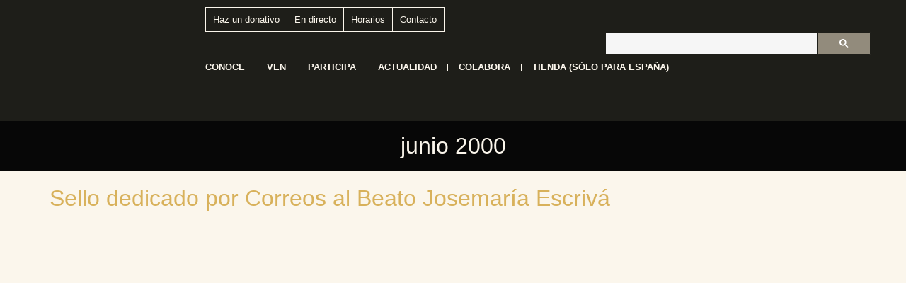

--- FILE ---
content_type: text/html; charset=UTF-8
request_url: https://torreciudad.org/2000/06/
body_size: 33152
content:
<!doctype html>
<html lang="es-ES">
<head>
	<meta charset="UTF-8">
	<meta name="viewport" content="width=device-width, initial-scale=1">
	<link rel="profile" href="https://gmpg.org/xfn/11">
	<meta name='robots' content='noindex, follow' />
<link rel="alternate" hreflang="es" href="https://torreciudad.org/2000/06/" />
<link rel="alternate" hreflang="en" href="https://torreciudad.org/en/2000/06/" />
<link rel="alternate" hreflang="fr" href="https://torreciudad.org/fr/2000/06/" />
<link rel="alternate" hreflang="x-default" href="https://torreciudad.org/2000/06/" />

	<!-- This site is optimized with the Yoast SEO plugin v26.8 - https://yoast.com/product/yoast-seo-wordpress/ -->
	<title>junio 2000 - Santuario de Torreciudad</title>
	<meta property="og:locale" content="es_ES" />
	<meta property="og:type" content="website" />
	<meta property="og:title" content="junio 2000 - Santuario de Torreciudad" />
	<meta property="og:url" content="https://torreciudad.org/2000/06/" />
	<meta property="og:site_name" content="Santuario de Torreciudad" />
	<meta name="twitter:card" content="summary_large_image" />
	<meta name="twitter:site" content="@torreciudad_org" />
	<script type="application/ld+json" class="yoast-schema-graph">{"@context":"https://schema.org","@graph":[{"@type":"CollectionPage","@id":"https://torreciudad.org/2000/06/","url":"https://torreciudad.org/2000/06/","name":"junio 2000 - Santuario de Torreciudad","isPartOf":{"@id":"https://torreciudad.org/#website"},"primaryImageOfPage":{"@id":"https://torreciudad.org/2000/06/#primaryimage"},"image":{"@id":"https://torreciudad.org/2000/06/#primaryimage"},"thumbnailUrl":"https://torreciudad.org/wp-content/uploads/2000/06/Sello-beato-Josemaria-web.jpg","breadcrumb":{"@id":"https://torreciudad.org/2000/06/#breadcrumb"},"inLanguage":"es"},{"@type":"ImageObject","inLanguage":"es","@id":"https://torreciudad.org/2000/06/#primaryimage","url":"https://torreciudad.org/wp-content/uploads/2000/06/Sello-beato-Josemaria-web.jpg","contentUrl":"https://torreciudad.org/wp-content/uploads/2000/06/Sello-beato-Josemaria-web.jpg","width":900,"height":600},{"@type":"BreadcrumbList","@id":"https://torreciudad.org/2000/06/#breadcrumb","itemListElement":[{"@type":"ListItem","position":1,"name":"Portada","item":"https://torreciudad.org/"},{"@type":"ListItem","position":2,"name":"Archivo de junio 2000"}]},{"@type":"WebSite","@id":"https://torreciudad.org/#website","url":"https://torreciudad.org/","name":"Santuario de Torreciudad","description":"El santuario de la familia","publisher":{"@id":"https://torreciudad.org/#organization"},"potentialAction":[{"@type":"SearchAction","target":{"@type":"EntryPoint","urlTemplate":"https://torreciudad.org/?s={search_term_string}"},"query-input":{"@type":"PropertyValueSpecification","valueRequired":true,"valueName":"search_term_string"}}],"inLanguage":"es"},{"@type":"Organization","@id":"https://torreciudad.org/#organization","name":"Santuario de Torreciudad","url":"https://torreciudad.org/","logo":{"@type":"ImageObject","inLanguage":"es","@id":"https://torreciudad.org/#/schema/logo/image/","url":"https://torreciudad.org/wp-content/uploads/2020/12/logo-torreciudad-50-aniversario.png","contentUrl":"https://torreciudad.org/wp-content/uploads/2020/12/logo-torreciudad-50-aniversario.png","width":120,"height":151,"caption":"Santuario de Torreciudad"},"image":{"@id":"https://torreciudad.org/#/schema/logo/image/"},"sameAs":["https://www.facebook.com/santuario.de.Torreciudad","https://x.com/torreciudad_org"]}]}</script>
	<!-- / Yoast SEO plugin. -->


<link rel='dns-prefetch' href='//www.googletagmanager.com' />

<link rel="alternate" type="application/rss+xml" title="Santuario de Torreciudad &raquo; Feed" href="https://torreciudad.org/feed/" />
<link rel="alternate" type="application/rss+xml" title="Santuario de Torreciudad &raquo; Feed de los comentarios" href="https://torreciudad.org/comments/feed/" />
<style id='wp-img-auto-sizes-contain-inline-css'>
img:is([sizes=auto i],[sizes^="auto," i]){contain-intrinsic-size:3000px 1500px}
/*# sourceURL=wp-img-auto-sizes-contain-inline-css */
</style>
<link rel='stylesheet' id='wp-block-library-css' href='https://torreciudad.org/wp-includes/css/dist/block-library/style.min.css?ver=6.9' media='all' />
<style id='global-styles-inline-css'>
:root{--wp--preset--aspect-ratio--square: 1;--wp--preset--aspect-ratio--4-3: 4/3;--wp--preset--aspect-ratio--3-4: 3/4;--wp--preset--aspect-ratio--3-2: 3/2;--wp--preset--aspect-ratio--2-3: 2/3;--wp--preset--aspect-ratio--16-9: 16/9;--wp--preset--aspect-ratio--9-16: 9/16;--wp--preset--color--black: #000000;--wp--preset--color--cyan-bluish-gray: #abb8c3;--wp--preset--color--white: #ffffff;--wp--preset--color--pale-pink: #f78da7;--wp--preset--color--vivid-red: #cf2e2e;--wp--preset--color--luminous-vivid-orange: #ff6900;--wp--preset--color--luminous-vivid-amber: #fcb900;--wp--preset--color--light-green-cyan: #7bdcb5;--wp--preset--color--vivid-green-cyan: #00d084;--wp--preset--color--pale-cyan-blue: #8ed1fc;--wp--preset--color--vivid-cyan-blue: #0693e3;--wp--preset--color--vivid-purple: #9b51e0;--wp--preset--gradient--vivid-cyan-blue-to-vivid-purple: linear-gradient(135deg,rgb(6,147,227) 0%,rgb(155,81,224) 100%);--wp--preset--gradient--light-green-cyan-to-vivid-green-cyan: linear-gradient(135deg,rgb(122,220,180) 0%,rgb(0,208,130) 100%);--wp--preset--gradient--luminous-vivid-amber-to-luminous-vivid-orange: linear-gradient(135deg,rgb(252,185,0) 0%,rgb(255,105,0) 100%);--wp--preset--gradient--luminous-vivid-orange-to-vivid-red: linear-gradient(135deg,rgb(255,105,0) 0%,rgb(207,46,46) 100%);--wp--preset--gradient--very-light-gray-to-cyan-bluish-gray: linear-gradient(135deg,rgb(238,238,238) 0%,rgb(169,184,195) 100%);--wp--preset--gradient--cool-to-warm-spectrum: linear-gradient(135deg,rgb(74,234,220) 0%,rgb(151,120,209) 20%,rgb(207,42,186) 40%,rgb(238,44,130) 60%,rgb(251,105,98) 80%,rgb(254,248,76) 100%);--wp--preset--gradient--blush-light-purple: linear-gradient(135deg,rgb(255,206,236) 0%,rgb(152,150,240) 100%);--wp--preset--gradient--blush-bordeaux: linear-gradient(135deg,rgb(254,205,165) 0%,rgb(254,45,45) 50%,rgb(107,0,62) 100%);--wp--preset--gradient--luminous-dusk: linear-gradient(135deg,rgb(255,203,112) 0%,rgb(199,81,192) 50%,rgb(65,88,208) 100%);--wp--preset--gradient--pale-ocean: linear-gradient(135deg,rgb(255,245,203) 0%,rgb(182,227,212) 50%,rgb(51,167,181) 100%);--wp--preset--gradient--electric-grass: linear-gradient(135deg,rgb(202,248,128) 0%,rgb(113,206,126) 100%);--wp--preset--gradient--midnight: linear-gradient(135deg,rgb(2,3,129) 0%,rgb(40,116,252) 100%);--wp--preset--font-size--small: 13px;--wp--preset--font-size--medium: 20px;--wp--preset--font-size--large: 36px;--wp--preset--font-size--x-large: 42px;--wp--preset--spacing--20: 0.44rem;--wp--preset--spacing--30: 0.67rem;--wp--preset--spacing--40: 1rem;--wp--preset--spacing--50: 1.5rem;--wp--preset--spacing--60: 2.25rem;--wp--preset--spacing--70: 3.38rem;--wp--preset--spacing--80: 5.06rem;--wp--preset--shadow--natural: 6px 6px 9px rgba(0, 0, 0, 0.2);--wp--preset--shadow--deep: 12px 12px 50px rgba(0, 0, 0, 0.4);--wp--preset--shadow--sharp: 6px 6px 0px rgba(0, 0, 0, 0.2);--wp--preset--shadow--outlined: 6px 6px 0px -3px rgb(255, 255, 255), 6px 6px rgb(0, 0, 0);--wp--preset--shadow--crisp: 6px 6px 0px rgb(0, 0, 0);}:root { --wp--style--global--content-size: 800px;--wp--style--global--wide-size: 1200px; }:where(body) { margin: 0; }.wp-site-blocks > .alignleft { float: left; margin-right: 2em; }.wp-site-blocks > .alignright { float: right; margin-left: 2em; }.wp-site-blocks > .aligncenter { justify-content: center; margin-left: auto; margin-right: auto; }:where(.wp-site-blocks) > * { margin-block-start: 24px; margin-block-end: 0; }:where(.wp-site-blocks) > :first-child { margin-block-start: 0; }:where(.wp-site-blocks) > :last-child { margin-block-end: 0; }:root { --wp--style--block-gap: 24px; }:root :where(.is-layout-flow) > :first-child{margin-block-start: 0;}:root :where(.is-layout-flow) > :last-child{margin-block-end: 0;}:root :where(.is-layout-flow) > *{margin-block-start: 24px;margin-block-end: 0;}:root :where(.is-layout-constrained) > :first-child{margin-block-start: 0;}:root :where(.is-layout-constrained) > :last-child{margin-block-end: 0;}:root :where(.is-layout-constrained) > *{margin-block-start: 24px;margin-block-end: 0;}:root :where(.is-layout-flex){gap: 24px;}:root :where(.is-layout-grid){gap: 24px;}.is-layout-flow > .alignleft{float: left;margin-inline-start: 0;margin-inline-end: 2em;}.is-layout-flow > .alignright{float: right;margin-inline-start: 2em;margin-inline-end: 0;}.is-layout-flow > .aligncenter{margin-left: auto !important;margin-right: auto !important;}.is-layout-constrained > .alignleft{float: left;margin-inline-start: 0;margin-inline-end: 2em;}.is-layout-constrained > .alignright{float: right;margin-inline-start: 2em;margin-inline-end: 0;}.is-layout-constrained > .aligncenter{margin-left: auto !important;margin-right: auto !important;}.is-layout-constrained > :where(:not(.alignleft):not(.alignright):not(.alignfull)){max-width: var(--wp--style--global--content-size);margin-left: auto !important;margin-right: auto !important;}.is-layout-constrained > .alignwide{max-width: var(--wp--style--global--wide-size);}body .is-layout-flex{display: flex;}.is-layout-flex{flex-wrap: wrap;align-items: center;}.is-layout-flex > :is(*, div){margin: 0;}body .is-layout-grid{display: grid;}.is-layout-grid > :is(*, div){margin: 0;}body{padding-top: 0px;padding-right: 0px;padding-bottom: 0px;padding-left: 0px;}a:where(:not(.wp-element-button)){text-decoration: underline;}:root :where(.wp-element-button, .wp-block-button__link){background-color: #32373c;border-width: 0;color: #fff;font-family: inherit;font-size: inherit;font-style: inherit;font-weight: inherit;letter-spacing: inherit;line-height: inherit;padding-top: calc(0.667em + 2px);padding-right: calc(1.333em + 2px);padding-bottom: calc(0.667em + 2px);padding-left: calc(1.333em + 2px);text-decoration: none;text-transform: inherit;}.has-black-color{color: var(--wp--preset--color--black) !important;}.has-cyan-bluish-gray-color{color: var(--wp--preset--color--cyan-bluish-gray) !important;}.has-white-color{color: var(--wp--preset--color--white) !important;}.has-pale-pink-color{color: var(--wp--preset--color--pale-pink) !important;}.has-vivid-red-color{color: var(--wp--preset--color--vivid-red) !important;}.has-luminous-vivid-orange-color{color: var(--wp--preset--color--luminous-vivid-orange) !important;}.has-luminous-vivid-amber-color{color: var(--wp--preset--color--luminous-vivid-amber) !important;}.has-light-green-cyan-color{color: var(--wp--preset--color--light-green-cyan) !important;}.has-vivid-green-cyan-color{color: var(--wp--preset--color--vivid-green-cyan) !important;}.has-pale-cyan-blue-color{color: var(--wp--preset--color--pale-cyan-blue) !important;}.has-vivid-cyan-blue-color{color: var(--wp--preset--color--vivid-cyan-blue) !important;}.has-vivid-purple-color{color: var(--wp--preset--color--vivid-purple) !important;}.has-black-background-color{background-color: var(--wp--preset--color--black) !important;}.has-cyan-bluish-gray-background-color{background-color: var(--wp--preset--color--cyan-bluish-gray) !important;}.has-white-background-color{background-color: var(--wp--preset--color--white) !important;}.has-pale-pink-background-color{background-color: var(--wp--preset--color--pale-pink) !important;}.has-vivid-red-background-color{background-color: var(--wp--preset--color--vivid-red) !important;}.has-luminous-vivid-orange-background-color{background-color: var(--wp--preset--color--luminous-vivid-orange) !important;}.has-luminous-vivid-amber-background-color{background-color: var(--wp--preset--color--luminous-vivid-amber) !important;}.has-light-green-cyan-background-color{background-color: var(--wp--preset--color--light-green-cyan) !important;}.has-vivid-green-cyan-background-color{background-color: var(--wp--preset--color--vivid-green-cyan) !important;}.has-pale-cyan-blue-background-color{background-color: var(--wp--preset--color--pale-cyan-blue) !important;}.has-vivid-cyan-blue-background-color{background-color: var(--wp--preset--color--vivid-cyan-blue) !important;}.has-vivid-purple-background-color{background-color: var(--wp--preset--color--vivid-purple) !important;}.has-black-border-color{border-color: var(--wp--preset--color--black) !important;}.has-cyan-bluish-gray-border-color{border-color: var(--wp--preset--color--cyan-bluish-gray) !important;}.has-white-border-color{border-color: var(--wp--preset--color--white) !important;}.has-pale-pink-border-color{border-color: var(--wp--preset--color--pale-pink) !important;}.has-vivid-red-border-color{border-color: var(--wp--preset--color--vivid-red) !important;}.has-luminous-vivid-orange-border-color{border-color: var(--wp--preset--color--luminous-vivid-orange) !important;}.has-luminous-vivid-amber-border-color{border-color: var(--wp--preset--color--luminous-vivid-amber) !important;}.has-light-green-cyan-border-color{border-color: var(--wp--preset--color--light-green-cyan) !important;}.has-vivid-green-cyan-border-color{border-color: var(--wp--preset--color--vivid-green-cyan) !important;}.has-pale-cyan-blue-border-color{border-color: var(--wp--preset--color--pale-cyan-blue) !important;}.has-vivid-cyan-blue-border-color{border-color: var(--wp--preset--color--vivid-cyan-blue) !important;}.has-vivid-purple-border-color{border-color: var(--wp--preset--color--vivid-purple) !important;}.has-vivid-cyan-blue-to-vivid-purple-gradient-background{background: var(--wp--preset--gradient--vivid-cyan-blue-to-vivid-purple) !important;}.has-light-green-cyan-to-vivid-green-cyan-gradient-background{background: var(--wp--preset--gradient--light-green-cyan-to-vivid-green-cyan) !important;}.has-luminous-vivid-amber-to-luminous-vivid-orange-gradient-background{background: var(--wp--preset--gradient--luminous-vivid-amber-to-luminous-vivid-orange) !important;}.has-luminous-vivid-orange-to-vivid-red-gradient-background{background: var(--wp--preset--gradient--luminous-vivid-orange-to-vivid-red) !important;}.has-very-light-gray-to-cyan-bluish-gray-gradient-background{background: var(--wp--preset--gradient--very-light-gray-to-cyan-bluish-gray) !important;}.has-cool-to-warm-spectrum-gradient-background{background: var(--wp--preset--gradient--cool-to-warm-spectrum) !important;}.has-blush-light-purple-gradient-background{background: var(--wp--preset--gradient--blush-light-purple) !important;}.has-blush-bordeaux-gradient-background{background: var(--wp--preset--gradient--blush-bordeaux) !important;}.has-luminous-dusk-gradient-background{background: var(--wp--preset--gradient--luminous-dusk) !important;}.has-pale-ocean-gradient-background{background: var(--wp--preset--gradient--pale-ocean) !important;}.has-electric-grass-gradient-background{background: var(--wp--preset--gradient--electric-grass) !important;}.has-midnight-gradient-background{background: var(--wp--preset--gradient--midnight) !important;}.has-small-font-size{font-size: var(--wp--preset--font-size--small) !important;}.has-medium-font-size{font-size: var(--wp--preset--font-size--medium) !important;}.has-large-font-size{font-size: var(--wp--preset--font-size--large) !important;}.has-x-large-font-size{font-size: var(--wp--preset--font-size--x-large) !important;}
:root :where(.wp-block-pullquote){font-size: 1.5em;line-height: 1.6;}
/*# sourceURL=global-styles-inline-css */
</style>
<link data-minify="1" rel='stylesheet' id='woocommerce-layout-css' href='https://torreciudad.org/wp-content/cache/min/1/wp-content/plugins/woocommerce/assets/css/woocommerce-layout.css?ver=1769860008' media='all' />
<link data-minify="1" rel='stylesheet' id='woocommerce-smallscreen-css' href='https://torreciudad.org/wp-content/cache/min/1/wp-content/plugins/woocommerce/assets/css/woocommerce-smallscreen.css?ver=1769860008' media='only screen and (max-width: 768px)' />
<link data-minify="1" rel='stylesheet' id='woocommerce-general-css' href='https://torreciudad.org/wp-content/cache/background-css/1/torreciudad.org/wp-content/cache/min/1/wp-content/plugins/woocommerce/assets/css/woocommerce.css?ver=1769860008&wpr_t=1769926794' media='all' />
<style id='woocommerce-inline-inline-css'>
.woocommerce form .form-row .required { visibility: visible; }
/*# sourceURL=woocommerce-inline-inline-css */
</style>
<link rel='stylesheet' id='wpml-legacy-horizontal-list-0-css' href='https://torreciudad.org/wp-content/plugins/sitepress-multilingual-cms/templates/language-switchers/legacy-list-horizontal/style.min.css?ver=1' media='all' />
<link rel='stylesheet' id='cmplz-general-css' href='https://torreciudad.org/wp-content/plugins/complianz-gdpr-premium/assets/css/cookieblocker.min.css?ver=1761997392' media='all' />
<link data-minify="1" rel='stylesheet' id='hello-elementor-css' href='https://torreciudad.org/wp-content/cache/min/1/wp-content/themes/hello-elementor/assets/css/reset.css?ver=1769860008' media='all' />
<link data-minify="1" rel='stylesheet' id='hello-elementor-theme-style-css' href='https://torreciudad.org/wp-content/cache/min/1/wp-content/themes/hello-elementor/assets/css/theme.css?ver=1769860008' media='all' />
<link data-minify="1" rel='stylesheet' id='hello-elementor-header-footer-css' href='https://torreciudad.org/wp-content/cache/min/1/wp-content/themes/hello-elementor/assets/css/header-footer.css?ver=1769860008' media='all' />
<link rel='stylesheet' id='elementor-frontend-css' href='https://torreciudad.org/wp-content/plugins/elementor/assets/css/frontend.min.css?ver=3.34.4' media='all' />
<link rel='stylesheet' id='widget-image-css' href='https://torreciudad.org/wp-content/plugins/elementor/assets/css/widget-image.min.css?ver=3.34.4' media='all' />
<link rel='stylesheet' id='widget-nav-menu-css' href='https://torreciudad.org/wp-content/plugins/elementor-pro/assets/css/widget-nav-menu.min.css?ver=3.34.4' media='all' />
<link rel='stylesheet' id='widget-heading-css' href='https://torreciudad.org/wp-content/plugins/elementor/assets/css/widget-heading.min.css?ver=3.34.4' media='all' />
<link rel='stylesheet' id='widget-divider-css' href='https://torreciudad.org/wp-content/plugins/elementor/assets/css/widget-divider.min.css?ver=3.34.4' media='all' />
<link rel='stylesheet' id='widget-social-icons-css' href='https://torreciudad.org/wp-content/plugins/elementor/assets/css/widget-social-icons.min.css?ver=3.34.4' media='all' />
<link rel='stylesheet' id='e-apple-webkit-css' href='https://torreciudad.org/wp-content/plugins/elementor/assets/css/conditionals/apple-webkit.min.css?ver=3.34.4' media='all' />
<link rel='stylesheet' id='elementor-post-21-css' href='https://torreciudad.org/wp-content/uploads/elementor/css/post-21.css?ver=1769860003' media='all' />
<link data-minify="1" rel='stylesheet' id='font-awesome-5-all-css' href='https://torreciudad.org/wp-content/cache/min/1/wp-content/plugins/elementor/assets/lib/font-awesome/css/all.min.css?ver=1769860008' media='all' />
<link rel='stylesheet' id='font-awesome-4-shim-css' href='https://torreciudad.org/wp-content/plugins/elementor/assets/lib/font-awesome/css/v4-shims.min.css?ver=3.34.4' media='all' />
<link rel='stylesheet' id='elementor-post-108457-css' href='https://torreciudad.org/wp-content/uploads/elementor/css/post-108457.css?ver=1769860003' media='all' />
<link rel='stylesheet' id='elementor-post-108478-css' href='https://torreciudad.org/wp-content/uploads/elementor/css/post-108478.css?ver=1769860014' media='all' />
<link rel='stylesheet' id='tablepress-default-css' href='https://torreciudad.org/wp-content/tablepress-combined.min.css?ver=9' media='all' />
<link data-minify="1" rel='stylesheet' id='hello-elementor-child-style-css' href='https://torreciudad.org/wp-content/cache/min/1/wp-content/themes/hello-theme-child-master/style.css?ver=1769860008' media='all' />
<link rel='stylesheet' id='__EPYT__style-css' href='https://torreciudad.org/wp-content/cache/background-css/1/torreciudad.org/wp-content/plugins/youtube-embed-plus-pro/styles/ytprefs.min.css?ver=14.2.4&wpr_t=1769926794' media='all' />
<style id='__EPYT__style-inline-css'>

                .epyt-gallery-thumb {
                        width: 33.333%;
                }
                
/*# sourceURL=__EPYT__style-inline-css */
</style>
<link rel='stylesheet' id='__disptype__-css' href='https://torreciudad.org/wp-content/plugins/youtube-embed-plus-pro/scripts/lity.min.css?ver=14.2.4' media='all' />
<style id='rocket-lazyload-inline-css'>
.rll-youtube-player{position:relative;padding-bottom:56.23%;height:0;overflow:hidden;max-width:100%;}.rll-youtube-player:focus-within{outline: 2px solid currentColor;outline-offset: 5px;}.rll-youtube-player iframe{position:absolute;top:0;left:0;width:100%;height:100%;z-index:100;background:0 0}.rll-youtube-player img{bottom:0;display:block;left:0;margin:auto;max-width:100%;width:100%;position:absolute;right:0;top:0;border:none;height:auto;-webkit-transition:.4s all;-moz-transition:.4s all;transition:.4s all}.rll-youtube-player img:hover{-webkit-filter:brightness(75%)}.rll-youtube-player .play{height:100%;width:100%;left:0;top:0;position:absolute;background:var(--wpr-bg-2e16ab15-0322-4134-b4f1-ac30d22cd3a1) no-repeat center;background-color: transparent !important;cursor:pointer;border:none;}.wp-embed-responsive .wp-has-aspect-ratio .rll-youtube-player{position:absolute;padding-bottom:0;width:100%;height:100%;top:0;bottom:0;left:0;right:0}
/*# sourceURL=rocket-lazyload-inline-css */
</style>
<link data-minify="1" rel='stylesheet' id='elementor-gf-local-montserrat-css' href='https://torreciudad.org/wp-content/cache/min/1/wp-content/uploads/elementor/google-fonts/css/montserrat.css?ver=1769860008' media='all' />
<script id="wpml-cookie-js-extra">
var wpml_cookies = {"wp-wpml_current_language":{"value":"es","expires":1,"path":"/"}};
var wpml_cookies = {"wp-wpml_current_language":{"value":"es","expires":1,"path":"/"}};
//# sourceURL=wpml-cookie-js-extra
</script>
<script data-minify="1" src="https://torreciudad.org/wp-content/cache/min/1/wp-content/plugins/sitepress-multilingual-cms/res/js/cookies/language-cookie.js?ver=1769859813" id="wpml-cookie-js" defer data-wp-strategy="defer"></script>
<script src="https://torreciudad.org/wp-includes/js/jquery/jquery.min.js?ver=3.7.1" id="jquery-core-js" data-rocket-defer defer></script>
<script src="https://torreciudad.org/wp-includes/js/jquery/jquery-migrate.min.js?ver=3.4.1" id="jquery-migrate-js" data-rocket-defer defer></script>
<script src="https://torreciudad.org/wp-includes/js/jquery/ui/core.min.js?ver=1.13.3" id="jquery-ui-core-js" data-rocket-defer defer></script>
<script src="https://torreciudad.org/wp-includes/js/jquery/ui/mouse.min.js?ver=1.13.3" id="jquery-ui-mouse-js" data-rocket-defer defer></script>
<script src="https://torreciudad.org/wp-includes/js/jquery/ui/sortable.min.js?ver=1.13.3" id="jquery-ui-sortable-js" data-rocket-defer defer></script>
<script src="https://torreciudad.org/wp-includes/js/jquery/ui/datepicker.min.js?ver=1.13.3" id="jquery-ui-datepicker-js" data-rocket-defer defer></script>
<script id="jquery-ui-datepicker-js-after">window.addEventListener('DOMContentLoaded', function() {
jQuery(function(jQuery){jQuery.datepicker.setDefaults({"closeText":"Cerrar","currentText":"Hoy","monthNames":["enero","febrero","marzo","abril","mayo","junio","julio","agosto","septiembre","octubre","noviembre","diciembre"],"monthNamesShort":["Ene","Feb","Mar","Abr","May","Jun","Jul","Ago","Sep","Oct","Nov","Dic"],"nextText":"Siguiente","prevText":"Anterior","dayNames":["domingo","lunes","martes","mi\u00e9rcoles","jueves","viernes","s\u00e1bado"],"dayNamesShort":["Dom","Lun","Mar","Mi\u00e9","Jue","Vie","S\u00e1b"],"dayNamesMin":["D","L","M","X","J","V","S"],"dateFormat":"d \\dd\\e MM \\dd\\e yy","firstDay":1,"isRTL":false});});
//# sourceURL=jquery-ui-datepicker-js-after
});</script>
<script src="https://torreciudad.org/wp-includes/js/jquery/ui/resizable.min.js?ver=1.13.3" id="jquery-ui-resizable-js" data-rocket-defer defer></script>
<script src="https://torreciudad.org/wp-includes/js/jquery/ui/draggable.min.js?ver=1.13.3" id="jquery-ui-draggable-js" data-rocket-defer defer></script>
<script src="https://torreciudad.org/wp-includes/js/jquery/ui/controlgroup.min.js?ver=1.13.3" id="jquery-ui-controlgroup-js" data-rocket-defer defer></script>
<script src="https://torreciudad.org/wp-includes/js/jquery/ui/checkboxradio.min.js?ver=1.13.3" id="jquery-ui-checkboxradio-js" data-rocket-defer defer></script>
<script src="https://torreciudad.org/wp-includes/js/jquery/ui/button.min.js?ver=1.13.3" id="jquery-ui-button-js" data-rocket-defer defer></script>
<script src="https://torreciudad.org/wp-includes/js/jquery/ui/dialog.min.js?ver=1.13.3" id="jquery-ui-dialog-js" data-rocket-defer defer></script>
<script id="events-manager-js-extra">window.addEventListener('DOMContentLoaded', function() {
var EM = {"ajaxurl":"https://torreciudad.org/wp-admin/admin-ajax.php","locationajaxurl":"https://torreciudad.org/wp-admin/admin-ajax.php?action=locations_search","firstDay":"1","locale":"es","dateFormat":"yy-mm-dd","ui_css":"https://torreciudad.org/wp-content/plugins/events-manager/includes/css/jquery-ui/build.min.css","show24hours":"1","is_ssl":"1","autocomplete_limit":"10","calendar":{"breakpoints":{"small":560,"medium":908,"large":false},"month_format":"M Y"},"phone":"","datepicker":{"format":"Y-m-d","locale":"es"},"search":{"breakpoints":{"small":650,"medium":850,"full":false}},"url":"https://torreciudad.org/wp-content/plugins/events-manager","assets":{"input.em-uploader":{"js":{"em-uploader":{"url":"https://torreciudad.org/wp-content/plugins/events-manager/includes/js/em-uploader.js?v=7.2.3.1","event":"em_uploader_ready","requires":"filepond"},"filepond-validate-size":"filepond/plugins/filepond-plugin-file-validate-size.js?v=7.2.3.1","filepond-validate-type":"filepond/plugins/filepond-plugin-file-validate-type.js?v=7.2.3.1","filepond-image-validate-size":"filepond/plugins/filepond-plugin-image-validate-size.js?v=7.2.3.1","filepond-exif-orientation":"filepond/plugins/filepond-plugin-image-exif-orientation.js?v=7.2.3.1","filepond-get-file":"filepond/plugins/filepond-plugin-get-file.js?v=7.2.3.1","filepond-plugin-image-overlay":"filepond/plugins/filepond-plugin-image-overlay.js?v=7.2.3.1","filepond-plugin-image-thumbnail":"filepond/plugins/filepond-plugin-image-thumbnail.js?v=7.2.3.1","filepond-plugin-pdf-preview-overlay":"filepond/plugins/filepond-plugin-pdf-preview-overlay.js?v=7.2.3.1","filepond-plugin-file-icon":"filepond/plugins/filepond-plugin-file-icon.js?v=7.2.3.1","filepond":{"url":"filepond/filepond.js?v=7.2.3.1","locale":"es-es"}},"css":{"em-filepond":"filepond/em-filepond.css?v=7.2.3.1","filepond-preview":"filepond/plugins/filepond-plugin-image-preview.css?v=7.2.3.1","filepond-plugin-image-overlay":"filepond/plugins/filepond-plugin-image-overlay.css?v=7.2.3.1","filepond-get-file":"filepond/plugins/filepond-plugin-get-file.css?v=7.2.3.1"}},".em-event-editor":{"js":{"event-editor":{"url":"https://torreciudad.org/wp-content/plugins/events-manager/includes/js/events-manager-event-editor.js?v=7.2.3.1","event":"em_event_editor_ready"}},"css":{"event-editor":"https://torreciudad.org/wp-content/plugins/events-manager/includes/css/events-manager-event-editor.css?v=7.2.3.1"}},".em-recurrence-sets, .em-timezone":{"js":{"luxon":{"url":"luxon/luxon.js?v=7.2.3.1","event":"em_luxon_ready"}}},".em-booking-form, #em-booking-form, .em-booking-recurring, .em-event-booking-form":{"js":{"em-bookings":{"url":"https://torreciudad.org/wp-content/plugins/events-manager/includes/js/bookingsform.js?v=7.2.3.1","event":"em_booking_form_js_loaded"}}},"#em-opt-archetypes":{"js":{"archetypes":"https://torreciudad.org/wp-content/plugins/events-manager/includes/js/admin-archetype-editor.js?v=7.2.3.1","archetypes_ms":"https://torreciudad.org/wp-content/plugins/events-manager/includes/js/admin-archetypes.js?v=7.2.3.1","qs":"qs/qs.js?v=7.2.3.1"}}},"cached":"1","uploads":{"endpoint":"https://torreciudad.org/wp-json/events-manager/v1/uploads","nonce":"4e9b8dc838","delete_confirm":"Are you sure you want to delete this file? It will be deleted upon submission.","images":{"max_file_size":"","image_max_width":"700","image_max_height":"700","image_min_width":"50","image_min_height":"50"},"files":{"max_file_size":"","types":{"0":"image/gif","1":"image/jpeg","3":"image/png","4":"image/heic","5":"application/pdf","6":"application/msword","7":"application/x-msword","8":"application/vnd.openxmlformats-officedocument.wordprocessingml.document","9":"text/rtf","10":"application/rtf","11":"application/x-rtf","12":"application/vnd.oasis.opendocument.text","13":"text/plain","14":"application/vnd.ms-excel","15":"application/xls","16":"application/vnd.openxmlformats-officedocument.spreadsheetml.sheet","17":"text/csv","18":"application/csv","20":"application/vnd.oasis.opendocument.spreadsheet","21":"application/vnd.ms-powerpoint","22":"application/mspowerpoint","23":"application/vnd.openxmlformats-officedocument.presentationml.presentation","24":"application/vnd.oasis.opendocument.presentation"}}},"api_nonce":"6875bac4d7","txt_search":"Buscar","txt_searching":"Buscando...","txt_loading":"Cargando..."};
//# sourceURL=events-manager-js-extra
});</script>
<script data-minify="1" src="https://torreciudad.org/wp-content/cache/min/1/wp-content/plugins/events-manager/includes/js/events-manager.js?ver=1769859814" id="events-manager-js" data-rocket-defer defer></script>
<script data-minify="1" src="https://torreciudad.org/wp-content/cache/min/1/wp-content/plugins/events-manager/includes/external/flatpickr/l10n/es.js?ver=1769859814" id="em-flatpickr-localization-js" data-rocket-defer defer></script>
<script src="https://torreciudad.org/wp-content/plugins/woocommerce/assets/js/jquery-blockui/jquery.blockUI.min.js?ver=2.7.0-wc.10.4.3" id="wc-jquery-blockui-js" data-wp-strategy="defer" data-rocket-defer defer></script>
<script id="wc-add-to-cart-js-extra">
var wc_add_to_cart_params = {"ajax_url":"/wp-admin/admin-ajax.php","wc_ajax_url":"/?wc-ajax=%%endpoint%%","i18n_view_cart":"Ver carrito","cart_url":"https://torreciudad.org/carrito/","is_cart":"","cart_redirect_after_add":"yes"};
//# sourceURL=wc-add-to-cart-js-extra
</script>
<script src="https://torreciudad.org/wp-content/plugins/woocommerce/assets/js/frontend/add-to-cart.min.js?ver=10.4.3" id="wc-add-to-cart-js" defer data-wp-strategy="defer"></script>
<script src="https://torreciudad.org/wp-content/plugins/woocommerce/assets/js/js-cookie/js.cookie.min.js?ver=2.1.4-wc.10.4.3" id="wc-js-cookie-js" data-wp-strategy="defer" data-rocket-defer defer></script>
<script src="https://torreciudad.org/wp-content/plugins/elementor/assets/lib/font-awesome/js/v4-shims.min.js?ver=3.34.4" id="font-awesome-4-shim-js" data-rocket-defer defer></script>

<!-- Fragmento de código de la etiqueta de Google (gtag.js) añadida por Site Kit -->
<!-- Fragmento de código de Google Analytics añadido por Site Kit -->
<script src="https://www.googletagmanager.com/gtag/js?id=GT-PJ5SN5J" id="google_gtagjs-js" async></script>
<script id="google_gtagjs-js-after">
window.dataLayer = window.dataLayer || [];function gtag(){dataLayer.push(arguments);}
gtag("set","linker",{"domains":["torreciudad.org"]});
gtag("js", new Date());
gtag("set", "developer_id.dZTNiMT", true);
gtag("config", "GT-PJ5SN5J");
 window._googlesitekit = window._googlesitekit || {}; window._googlesitekit.throttledEvents = []; window._googlesitekit.gtagEvent = (name, data) => { var key = JSON.stringify( { name, data } ); if ( !! window._googlesitekit.throttledEvents[ key ] ) { return; } window._googlesitekit.throttledEvents[ key ] = true; setTimeout( () => { delete window._googlesitekit.throttledEvents[ key ]; }, 5 ); gtag( "event", name, { ...data, event_source: "site-kit" } ); }; 
//# sourceURL=google_gtagjs-js-after
</script>
<script src="https://torreciudad.org/wp-content/plugins/youtube-embed-plus-pro/scripts/lity.min.js?ver=14.2.4" id="__dispload__-js" data-rocket-defer defer></script>
<script id="__ytprefs__-js-extra">
var _EPYT_ = {"ajaxurl":"https://torreciudad.org/wp-admin/admin-ajax.php","security":"ccb0b7e6f2","gallery_scrolloffset":"20","eppathtoscripts":"https://torreciudad.org/wp-content/plugins/youtube-embed-plus-pro/scripts/","eppath":"https://torreciudad.org/wp-content/plugins/youtube-embed-plus-pro/","epresponsiveselector":"[\"iframe.__youtube_prefs__\"]","epdovol":"1","version":"14.2.4","evselector":"iframe.__youtube_prefs__[src], iframe[src*=\"youtube.com/embed/\"], iframe[src*=\"youtube-nocookie.com/embed/\"]","ajax_compat":"","maxres_facade":"eager","ytapi_load":"light","pause_others":"","stopMobileBuffer":"1","facade_mode":"","not_live_on_channel":"1","not_live_showtime":"180"};
//# sourceURL=__ytprefs__-js-extra
</script>
<script src="https://torreciudad.org/wp-content/plugins/youtube-embed-plus-pro/scripts/ytprefs.min.js?ver=14.2.4" id="__ytprefs__-js" data-rocket-defer defer></script>
<link rel="https://api.w.org/" href="https://torreciudad.org/wp-json/" /><link rel="EditURI" type="application/rsd+xml" title="RSD" href="https://torreciudad.org/xmlrpc.php?rsd" />
<meta name="generator" content="WPML ver:4.8.6 stt:1,4,2;" />
<meta name="generator" content="Site Kit by Google 1.171.0" />			<style>.cmplz-hidden {
					display: none !important;
				}</style>	<noscript><style>.woocommerce-product-gallery{ opacity: 1 !important; }</style></noscript>
	<meta name="generator" content="Elementor 3.34.4; features: e_font_icon_svg; settings: css_print_method-external, google_font-enabled, font_display-auto">
			<meta name="theme-color" content="#FBF6EC">
			<link rel="icon" href="https://torreciudad.org/wp-content/uploads/2024/04/cropped-Logo-TC.jpg" sizes="32x32" />
<link rel="icon" href="https://torreciudad.org/wp-content/uploads/2024/04/cropped-Logo-TC.jpg" sizes="192x192" />
<link rel="apple-touch-icon" href="https://torreciudad.org/wp-content/uploads/2024/04/cropped-Logo-TC.jpg" />
<meta name="msapplication-TileImage" content="https://torreciudad.org/wp-content/uploads/2024/04/cropped-Logo-TC.jpg" />
		<style id="wp-custom-css">
			/* Centrar la galería de WordPress */
.gallery {
    margin: 0 auto !important;
    display: table !important;
}

.gallery-item {
    text-align: center;
}		</style>
		<noscript><style id="rocket-lazyload-nojs-css">.rll-youtube-player, [data-lazy-src]{display:none !important;}</style></noscript><style id="wpr-lazyload-bg-container"></style><style id="wpr-lazyload-bg-exclusion"></style>
<noscript>
<style id="wpr-lazyload-bg-nostyle">.woocommerce .blockUI.blockOverlay::before{--wpr-bg-d1c03028-0da2-4c85-baa2-d2661c7a512f: url('https://torreciudad.org/wp-content/plugins/woocommerce/assets/images/icons/loader.svg');}.woocommerce .loader::before{--wpr-bg-eef81f4c-268e-4ea7-8169-0a7a0505e534: url('https://torreciudad.org/wp-content/plugins/woocommerce/assets/images/icons/loader.svg');}#add_payment_method #payment div.payment_box .wc-credit-card-form-card-cvc.visa,#add_payment_method #payment div.payment_box .wc-credit-card-form-card-expiry.visa,#add_payment_method #payment div.payment_box .wc-credit-card-form-card-number.visa,.woocommerce-cart #payment div.payment_box .wc-credit-card-form-card-cvc.visa,.woocommerce-cart #payment div.payment_box .wc-credit-card-form-card-expiry.visa,.woocommerce-cart #payment div.payment_box .wc-credit-card-form-card-number.visa,.woocommerce-checkout #payment div.payment_box .wc-credit-card-form-card-cvc.visa,.woocommerce-checkout #payment div.payment_box .wc-credit-card-form-card-expiry.visa,.woocommerce-checkout #payment div.payment_box .wc-credit-card-form-card-number.visa{--wpr-bg-d4847dae-b154-48ba-b4b7-2355c571c0e6: url('https://torreciudad.org/wp-content/plugins/woocommerce/assets/images/icons/credit-cards/visa.svg');}#add_payment_method #payment div.payment_box .wc-credit-card-form-card-cvc.mastercard,#add_payment_method #payment div.payment_box .wc-credit-card-form-card-expiry.mastercard,#add_payment_method #payment div.payment_box .wc-credit-card-form-card-number.mastercard,.woocommerce-cart #payment div.payment_box .wc-credit-card-form-card-cvc.mastercard,.woocommerce-cart #payment div.payment_box .wc-credit-card-form-card-expiry.mastercard,.woocommerce-cart #payment div.payment_box .wc-credit-card-form-card-number.mastercard,.woocommerce-checkout #payment div.payment_box .wc-credit-card-form-card-cvc.mastercard,.woocommerce-checkout #payment div.payment_box .wc-credit-card-form-card-expiry.mastercard,.woocommerce-checkout #payment div.payment_box .wc-credit-card-form-card-number.mastercard{--wpr-bg-88d0631d-c7b0-41cd-9954-ddd1333f689d: url('https://torreciudad.org/wp-content/plugins/woocommerce/assets/images/icons/credit-cards/mastercard.svg');}#add_payment_method #payment div.payment_box .wc-credit-card-form-card-cvc.laser,#add_payment_method #payment div.payment_box .wc-credit-card-form-card-expiry.laser,#add_payment_method #payment div.payment_box .wc-credit-card-form-card-number.laser,.woocommerce-cart #payment div.payment_box .wc-credit-card-form-card-cvc.laser,.woocommerce-cart #payment div.payment_box .wc-credit-card-form-card-expiry.laser,.woocommerce-cart #payment div.payment_box .wc-credit-card-form-card-number.laser,.woocommerce-checkout #payment div.payment_box .wc-credit-card-form-card-cvc.laser,.woocommerce-checkout #payment div.payment_box .wc-credit-card-form-card-expiry.laser,.woocommerce-checkout #payment div.payment_box .wc-credit-card-form-card-number.laser{--wpr-bg-62f44e7d-e6e6-4fef-abd7-8582b5d0b1f2: url('https://torreciudad.org/wp-content/plugins/woocommerce/assets/images/icons/credit-cards/laser.svg');}#add_payment_method #payment div.payment_box .wc-credit-card-form-card-cvc.dinersclub,#add_payment_method #payment div.payment_box .wc-credit-card-form-card-expiry.dinersclub,#add_payment_method #payment div.payment_box .wc-credit-card-form-card-number.dinersclub,.woocommerce-cart #payment div.payment_box .wc-credit-card-form-card-cvc.dinersclub,.woocommerce-cart #payment div.payment_box .wc-credit-card-form-card-expiry.dinersclub,.woocommerce-cart #payment div.payment_box .wc-credit-card-form-card-number.dinersclub,.woocommerce-checkout #payment div.payment_box .wc-credit-card-form-card-cvc.dinersclub,.woocommerce-checkout #payment div.payment_box .wc-credit-card-form-card-expiry.dinersclub,.woocommerce-checkout #payment div.payment_box .wc-credit-card-form-card-number.dinersclub{--wpr-bg-df51cbff-df12-445d-8426-24ce9d4794aa: url('https://torreciudad.org/wp-content/plugins/woocommerce/assets/images/icons/credit-cards/diners.svg');}#add_payment_method #payment div.payment_box .wc-credit-card-form-card-cvc.maestro,#add_payment_method #payment div.payment_box .wc-credit-card-form-card-expiry.maestro,#add_payment_method #payment div.payment_box .wc-credit-card-form-card-number.maestro,.woocommerce-cart #payment div.payment_box .wc-credit-card-form-card-cvc.maestro,.woocommerce-cart #payment div.payment_box .wc-credit-card-form-card-expiry.maestro,.woocommerce-cart #payment div.payment_box .wc-credit-card-form-card-number.maestro,.woocommerce-checkout #payment div.payment_box .wc-credit-card-form-card-cvc.maestro,.woocommerce-checkout #payment div.payment_box .wc-credit-card-form-card-expiry.maestro,.woocommerce-checkout #payment div.payment_box .wc-credit-card-form-card-number.maestro{--wpr-bg-bbceec55-94f5-4ff8-ac64-c3f7a5b897a6: url('https://torreciudad.org/wp-content/plugins/woocommerce/assets/images/icons/credit-cards/maestro.svg');}#add_payment_method #payment div.payment_box .wc-credit-card-form-card-cvc.jcb,#add_payment_method #payment div.payment_box .wc-credit-card-form-card-expiry.jcb,#add_payment_method #payment div.payment_box .wc-credit-card-form-card-number.jcb,.woocommerce-cart #payment div.payment_box .wc-credit-card-form-card-cvc.jcb,.woocommerce-cart #payment div.payment_box .wc-credit-card-form-card-expiry.jcb,.woocommerce-cart #payment div.payment_box .wc-credit-card-form-card-number.jcb,.woocommerce-checkout #payment div.payment_box .wc-credit-card-form-card-cvc.jcb,.woocommerce-checkout #payment div.payment_box .wc-credit-card-form-card-expiry.jcb,.woocommerce-checkout #payment div.payment_box .wc-credit-card-form-card-number.jcb{--wpr-bg-47ec9cad-9e6f-44a5-a08c-2f40f271c822: url('https://torreciudad.org/wp-content/plugins/woocommerce/assets/images/icons/credit-cards/jcb.svg');}#add_payment_method #payment div.payment_box .wc-credit-card-form-card-cvc.amex,#add_payment_method #payment div.payment_box .wc-credit-card-form-card-expiry.amex,#add_payment_method #payment div.payment_box .wc-credit-card-form-card-number.amex,.woocommerce-cart #payment div.payment_box .wc-credit-card-form-card-cvc.amex,.woocommerce-cart #payment div.payment_box .wc-credit-card-form-card-expiry.amex,.woocommerce-cart #payment div.payment_box .wc-credit-card-form-card-number.amex,.woocommerce-checkout #payment div.payment_box .wc-credit-card-form-card-cvc.amex,.woocommerce-checkout #payment div.payment_box .wc-credit-card-form-card-expiry.amex,.woocommerce-checkout #payment div.payment_box .wc-credit-card-form-card-number.amex{--wpr-bg-5e077966-f7f8-4713-bdb6-e06ed6516739: url('https://torreciudad.org/wp-content/plugins/woocommerce/assets/images/icons/credit-cards/amex.svg');}#add_payment_method #payment div.payment_box .wc-credit-card-form-card-cvc.discover,#add_payment_method #payment div.payment_box .wc-credit-card-form-card-expiry.discover,#add_payment_method #payment div.payment_box .wc-credit-card-form-card-number.discover,.woocommerce-cart #payment div.payment_box .wc-credit-card-form-card-cvc.discover,.woocommerce-cart #payment div.payment_box .wc-credit-card-form-card-expiry.discover,.woocommerce-cart #payment div.payment_box .wc-credit-card-form-card-number.discover,.woocommerce-checkout #payment div.payment_box .wc-credit-card-form-card-cvc.discover,.woocommerce-checkout #payment div.payment_box .wc-credit-card-form-card-expiry.discover,.woocommerce-checkout #payment div.payment_box .wc-credit-card-form-card-number.discover{--wpr-bg-ecf8ddda-8da9-4de5-bb3b-b4e518582e5d: url('https://torreciudad.org/wp-content/plugins/woocommerce/assets/images/icons/credit-cards/discover.svg');}.epyt-gallery-list.epyt-gallery-style-carousel .epyt-pagebutton>div.epyt-arrow{--wpr-bg-fbe4ac25-4da8-4c46-933d-b6b4bb08d45e: url('https://torreciudad.org/wp-content/plugins/youtube-embed-plus-pro/images/arrow-right.svg');}.epyt-gallery-list.epyt-gallery-style-carousel .epyt-pagebutton.epyt-prev>div.epyt-arrow{--wpr-bg-855dbaae-33c5-47a8-aaa0-6bd2c9dec83d: url('https://torreciudad.org/wp-content/plugins/youtube-embed-plus-pro/images/arrow-left.svg');}.rll-youtube-player .play{--wpr-bg-2e16ab15-0322-4134-b4f1-ac30d22cd3a1: url('https://torreciudad.org/wp-content/plugins/wp-rocket/assets/img/youtube.png');}</style>
</noscript>
<script type="application/javascript">const rocket_pairs = [{"selector":".woocommerce .blockUI.blockOverlay","style":".woocommerce .blockUI.blockOverlay::before{--wpr-bg-d1c03028-0da2-4c85-baa2-d2661c7a512f: url('https:\/\/torreciudad.org\/wp-content\/plugins\/woocommerce\/assets\/images\/icons\/loader.svg');}","hash":"d1c03028-0da2-4c85-baa2-d2661c7a512f","url":"https:\/\/torreciudad.org\/wp-content\/plugins\/woocommerce\/assets\/images\/icons\/loader.svg"},{"selector":".woocommerce .loader","style":".woocommerce .loader::before{--wpr-bg-eef81f4c-268e-4ea7-8169-0a7a0505e534: url('https:\/\/torreciudad.org\/wp-content\/plugins\/woocommerce\/assets\/images\/icons\/loader.svg');}","hash":"eef81f4c-268e-4ea7-8169-0a7a0505e534","url":"https:\/\/torreciudad.org\/wp-content\/plugins\/woocommerce\/assets\/images\/icons\/loader.svg"},{"selector":"#add_payment_method #payment div.payment_box .wc-credit-card-form-card-cvc.visa,#add_payment_method #payment div.payment_box .wc-credit-card-form-card-expiry.visa,#add_payment_method #payment div.payment_box .wc-credit-card-form-card-number.visa,.woocommerce-cart #payment div.payment_box .wc-credit-card-form-card-cvc.visa,.woocommerce-cart #payment div.payment_box .wc-credit-card-form-card-expiry.visa,.woocommerce-cart #payment div.payment_box .wc-credit-card-form-card-number.visa,.woocommerce-checkout #payment div.payment_box .wc-credit-card-form-card-cvc.visa,.woocommerce-checkout #payment div.payment_box .wc-credit-card-form-card-expiry.visa,.woocommerce-checkout #payment div.payment_box .wc-credit-card-form-card-number.visa","style":"#add_payment_method #payment div.payment_box .wc-credit-card-form-card-cvc.visa,#add_payment_method #payment div.payment_box .wc-credit-card-form-card-expiry.visa,#add_payment_method #payment div.payment_box .wc-credit-card-form-card-number.visa,.woocommerce-cart #payment div.payment_box .wc-credit-card-form-card-cvc.visa,.woocommerce-cart #payment div.payment_box .wc-credit-card-form-card-expiry.visa,.woocommerce-cart #payment div.payment_box .wc-credit-card-form-card-number.visa,.woocommerce-checkout #payment div.payment_box .wc-credit-card-form-card-cvc.visa,.woocommerce-checkout #payment div.payment_box .wc-credit-card-form-card-expiry.visa,.woocommerce-checkout #payment div.payment_box .wc-credit-card-form-card-number.visa{--wpr-bg-d4847dae-b154-48ba-b4b7-2355c571c0e6: url('https:\/\/torreciudad.org\/wp-content\/plugins\/woocommerce\/assets\/images\/icons\/credit-cards\/visa.svg');}","hash":"d4847dae-b154-48ba-b4b7-2355c571c0e6","url":"https:\/\/torreciudad.org\/wp-content\/plugins\/woocommerce\/assets\/images\/icons\/credit-cards\/visa.svg"},{"selector":"#add_payment_method #payment div.payment_box .wc-credit-card-form-card-cvc.mastercard,#add_payment_method #payment div.payment_box .wc-credit-card-form-card-expiry.mastercard,#add_payment_method #payment div.payment_box .wc-credit-card-form-card-number.mastercard,.woocommerce-cart #payment div.payment_box .wc-credit-card-form-card-cvc.mastercard,.woocommerce-cart #payment div.payment_box .wc-credit-card-form-card-expiry.mastercard,.woocommerce-cart #payment div.payment_box .wc-credit-card-form-card-number.mastercard,.woocommerce-checkout #payment div.payment_box .wc-credit-card-form-card-cvc.mastercard,.woocommerce-checkout #payment div.payment_box .wc-credit-card-form-card-expiry.mastercard,.woocommerce-checkout #payment div.payment_box .wc-credit-card-form-card-number.mastercard","style":"#add_payment_method #payment div.payment_box .wc-credit-card-form-card-cvc.mastercard,#add_payment_method #payment div.payment_box .wc-credit-card-form-card-expiry.mastercard,#add_payment_method #payment div.payment_box .wc-credit-card-form-card-number.mastercard,.woocommerce-cart #payment div.payment_box .wc-credit-card-form-card-cvc.mastercard,.woocommerce-cart #payment div.payment_box .wc-credit-card-form-card-expiry.mastercard,.woocommerce-cart #payment div.payment_box .wc-credit-card-form-card-number.mastercard,.woocommerce-checkout #payment div.payment_box .wc-credit-card-form-card-cvc.mastercard,.woocommerce-checkout #payment div.payment_box .wc-credit-card-form-card-expiry.mastercard,.woocommerce-checkout #payment div.payment_box .wc-credit-card-form-card-number.mastercard{--wpr-bg-88d0631d-c7b0-41cd-9954-ddd1333f689d: url('https:\/\/torreciudad.org\/wp-content\/plugins\/woocommerce\/assets\/images\/icons\/credit-cards\/mastercard.svg');}","hash":"88d0631d-c7b0-41cd-9954-ddd1333f689d","url":"https:\/\/torreciudad.org\/wp-content\/plugins\/woocommerce\/assets\/images\/icons\/credit-cards\/mastercard.svg"},{"selector":"#add_payment_method #payment div.payment_box .wc-credit-card-form-card-cvc.laser,#add_payment_method #payment div.payment_box .wc-credit-card-form-card-expiry.laser,#add_payment_method #payment div.payment_box .wc-credit-card-form-card-number.laser,.woocommerce-cart #payment div.payment_box .wc-credit-card-form-card-cvc.laser,.woocommerce-cart #payment div.payment_box .wc-credit-card-form-card-expiry.laser,.woocommerce-cart #payment div.payment_box .wc-credit-card-form-card-number.laser,.woocommerce-checkout #payment div.payment_box .wc-credit-card-form-card-cvc.laser,.woocommerce-checkout #payment div.payment_box .wc-credit-card-form-card-expiry.laser,.woocommerce-checkout #payment div.payment_box .wc-credit-card-form-card-number.laser","style":"#add_payment_method #payment div.payment_box .wc-credit-card-form-card-cvc.laser,#add_payment_method #payment div.payment_box .wc-credit-card-form-card-expiry.laser,#add_payment_method #payment div.payment_box .wc-credit-card-form-card-number.laser,.woocommerce-cart #payment div.payment_box .wc-credit-card-form-card-cvc.laser,.woocommerce-cart #payment div.payment_box .wc-credit-card-form-card-expiry.laser,.woocommerce-cart #payment div.payment_box .wc-credit-card-form-card-number.laser,.woocommerce-checkout #payment div.payment_box .wc-credit-card-form-card-cvc.laser,.woocommerce-checkout #payment div.payment_box .wc-credit-card-form-card-expiry.laser,.woocommerce-checkout #payment div.payment_box .wc-credit-card-form-card-number.laser{--wpr-bg-62f44e7d-e6e6-4fef-abd7-8582b5d0b1f2: url('https:\/\/torreciudad.org\/wp-content\/plugins\/woocommerce\/assets\/images\/icons\/credit-cards\/laser.svg');}","hash":"62f44e7d-e6e6-4fef-abd7-8582b5d0b1f2","url":"https:\/\/torreciudad.org\/wp-content\/plugins\/woocommerce\/assets\/images\/icons\/credit-cards\/laser.svg"},{"selector":"#add_payment_method #payment div.payment_box .wc-credit-card-form-card-cvc.dinersclub,#add_payment_method #payment div.payment_box .wc-credit-card-form-card-expiry.dinersclub,#add_payment_method #payment div.payment_box .wc-credit-card-form-card-number.dinersclub,.woocommerce-cart #payment div.payment_box .wc-credit-card-form-card-cvc.dinersclub,.woocommerce-cart #payment div.payment_box .wc-credit-card-form-card-expiry.dinersclub,.woocommerce-cart #payment div.payment_box .wc-credit-card-form-card-number.dinersclub,.woocommerce-checkout #payment div.payment_box .wc-credit-card-form-card-cvc.dinersclub,.woocommerce-checkout #payment div.payment_box .wc-credit-card-form-card-expiry.dinersclub,.woocommerce-checkout #payment div.payment_box .wc-credit-card-form-card-number.dinersclub","style":"#add_payment_method #payment div.payment_box .wc-credit-card-form-card-cvc.dinersclub,#add_payment_method #payment div.payment_box .wc-credit-card-form-card-expiry.dinersclub,#add_payment_method #payment div.payment_box .wc-credit-card-form-card-number.dinersclub,.woocommerce-cart #payment div.payment_box .wc-credit-card-form-card-cvc.dinersclub,.woocommerce-cart #payment div.payment_box .wc-credit-card-form-card-expiry.dinersclub,.woocommerce-cart #payment div.payment_box .wc-credit-card-form-card-number.dinersclub,.woocommerce-checkout #payment div.payment_box .wc-credit-card-form-card-cvc.dinersclub,.woocommerce-checkout #payment div.payment_box .wc-credit-card-form-card-expiry.dinersclub,.woocommerce-checkout #payment div.payment_box .wc-credit-card-form-card-number.dinersclub{--wpr-bg-df51cbff-df12-445d-8426-24ce9d4794aa: url('https:\/\/torreciudad.org\/wp-content\/plugins\/woocommerce\/assets\/images\/icons\/credit-cards\/diners.svg');}","hash":"df51cbff-df12-445d-8426-24ce9d4794aa","url":"https:\/\/torreciudad.org\/wp-content\/plugins\/woocommerce\/assets\/images\/icons\/credit-cards\/diners.svg"},{"selector":"#add_payment_method #payment div.payment_box .wc-credit-card-form-card-cvc.maestro,#add_payment_method #payment div.payment_box .wc-credit-card-form-card-expiry.maestro,#add_payment_method #payment div.payment_box .wc-credit-card-form-card-number.maestro,.woocommerce-cart #payment div.payment_box .wc-credit-card-form-card-cvc.maestro,.woocommerce-cart #payment div.payment_box .wc-credit-card-form-card-expiry.maestro,.woocommerce-cart #payment div.payment_box .wc-credit-card-form-card-number.maestro,.woocommerce-checkout #payment div.payment_box .wc-credit-card-form-card-cvc.maestro,.woocommerce-checkout #payment div.payment_box .wc-credit-card-form-card-expiry.maestro,.woocommerce-checkout #payment div.payment_box .wc-credit-card-form-card-number.maestro","style":"#add_payment_method #payment div.payment_box .wc-credit-card-form-card-cvc.maestro,#add_payment_method #payment div.payment_box .wc-credit-card-form-card-expiry.maestro,#add_payment_method #payment div.payment_box .wc-credit-card-form-card-number.maestro,.woocommerce-cart #payment div.payment_box .wc-credit-card-form-card-cvc.maestro,.woocommerce-cart #payment div.payment_box .wc-credit-card-form-card-expiry.maestro,.woocommerce-cart #payment div.payment_box .wc-credit-card-form-card-number.maestro,.woocommerce-checkout #payment div.payment_box .wc-credit-card-form-card-cvc.maestro,.woocommerce-checkout #payment div.payment_box .wc-credit-card-form-card-expiry.maestro,.woocommerce-checkout #payment div.payment_box .wc-credit-card-form-card-number.maestro{--wpr-bg-bbceec55-94f5-4ff8-ac64-c3f7a5b897a6: url('https:\/\/torreciudad.org\/wp-content\/plugins\/woocommerce\/assets\/images\/icons\/credit-cards\/maestro.svg');}","hash":"bbceec55-94f5-4ff8-ac64-c3f7a5b897a6","url":"https:\/\/torreciudad.org\/wp-content\/plugins\/woocommerce\/assets\/images\/icons\/credit-cards\/maestro.svg"},{"selector":"#add_payment_method #payment div.payment_box .wc-credit-card-form-card-cvc.jcb,#add_payment_method #payment div.payment_box .wc-credit-card-form-card-expiry.jcb,#add_payment_method #payment div.payment_box .wc-credit-card-form-card-number.jcb,.woocommerce-cart #payment div.payment_box .wc-credit-card-form-card-cvc.jcb,.woocommerce-cart #payment div.payment_box .wc-credit-card-form-card-expiry.jcb,.woocommerce-cart #payment div.payment_box .wc-credit-card-form-card-number.jcb,.woocommerce-checkout #payment div.payment_box .wc-credit-card-form-card-cvc.jcb,.woocommerce-checkout #payment div.payment_box .wc-credit-card-form-card-expiry.jcb,.woocommerce-checkout #payment div.payment_box .wc-credit-card-form-card-number.jcb","style":"#add_payment_method #payment div.payment_box .wc-credit-card-form-card-cvc.jcb,#add_payment_method #payment div.payment_box .wc-credit-card-form-card-expiry.jcb,#add_payment_method #payment div.payment_box .wc-credit-card-form-card-number.jcb,.woocommerce-cart #payment div.payment_box .wc-credit-card-form-card-cvc.jcb,.woocommerce-cart #payment div.payment_box .wc-credit-card-form-card-expiry.jcb,.woocommerce-cart #payment div.payment_box .wc-credit-card-form-card-number.jcb,.woocommerce-checkout #payment div.payment_box .wc-credit-card-form-card-cvc.jcb,.woocommerce-checkout #payment div.payment_box .wc-credit-card-form-card-expiry.jcb,.woocommerce-checkout #payment div.payment_box .wc-credit-card-form-card-number.jcb{--wpr-bg-47ec9cad-9e6f-44a5-a08c-2f40f271c822: url('https:\/\/torreciudad.org\/wp-content\/plugins\/woocommerce\/assets\/images\/icons\/credit-cards\/jcb.svg');}","hash":"47ec9cad-9e6f-44a5-a08c-2f40f271c822","url":"https:\/\/torreciudad.org\/wp-content\/plugins\/woocommerce\/assets\/images\/icons\/credit-cards\/jcb.svg"},{"selector":"#add_payment_method #payment div.payment_box .wc-credit-card-form-card-cvc.amex,#add_payment_method #payment div.payment_box .wc-credit-card-form-card-expiry.amex,#add_payment_method #payment div.payment_box .wc-credit-card-form-card-number.amex,.woocommerce-cart #payment div.payment_box .wc-credit-card-form-card-cvc.amex,.woocommerce-cart #payment div.payment_box .wc-credit-card-form-card-expiry.amex,.woocommerce-cart #payment div.payment_box .wc-credit-card-form-card-number.amex,.woocommerce-checkout #payment div.payment_box .wc-credit-card-form-card-cvc.amex,.woocommerce-checkout #payment div.payment_box .wc-credit-card-form-card-expiry.amex,.woocommerce-checkout #payment div.payment_box .wc-credit-card-form-card-number.amex","style":"#add_payment_method #payment div.payment_box .wc-credit-card-form-card-cvc.amex,#add_payment_method #payment div.payment_box .wc-credit-card-form-card-expiry.amex,#add_payment_method #payment div.payment_box .wc-credit-card-form-card-number.amex,.woocommerce-cart #payment div.payment_box .wc-credit-card-form-card-cvc.amex,.woocommerce-cart #payment div.payment_box .wc-credit-card-form-card-expiry.amex,.woocommerce-cart #payment div.payment_box .wc-credit-card-form-card-number.amex,.woocommerce-checkout #payment div.payment_box .wc-credit-card-form-card-cvc.amex,.woocommerce-checkout #payment div.payment_box .wc-credit-card-form-card-expiry.amex,.woocommerce-checkout #payment div.payment_box .wc-credit-card-form-card-number.amex{--wpr-bg-5e077966-f7f8-4713-bdb6-e06ed6516739: url('https:\/\/torreciudad.org\/wp-content\/plugins\/woocommerce\/assets\/images\/icons\/credit-cards\/amex.svg');}","hash":"5e077966-f7f8-4713-bdb6-e06ed6516739","url":"https:\/\/torreciudad.org\/wp-content\/plugins\/woocommerce\/assets\/images\/icons\/credit-cards\/amex.svg"},{"selector":"#add_payment_method #payment div.payment_box .wc-credit-card-form-card-cvc.discover,#add_payment_method #payment div.payment_box .wc-credit-card-form-card-expiry.discover,#add_payment_method #payment div.payment_box .wc-credit-card-form-card-number.discover,.woocommerce-cart #payment div.payment_box .wc-credit-card-form-card-cvc.discover,.woocommerce-cart #payment div.payment_box .wc-credit-card-form-card-expiry.discover,.woocommerce-cart #payment div.payment_box .wc-credit-card-form-card-number.discover,.woocommerce-checkout #payment div.payment_box .wc-credit-card-form-card-cvc.discover,.woocommerce-checkout #payment div.payment_box .wc-credit-card-form-card-expiry.discover,.woocommerce-checkout #payment div.payment_box .wc-credit-card-form-card-number.discover","style":"#add_payment_method #payment div.payment_box .wc-credit-card-form-card-cvc.discover,#add_payment_method #payment div.payment_box .wc-credit-card-form-card-expiry.discover,#add_payment_method #payment div.payment_box .wc-credit-card-form-card-number.discover,.woocommerce-cart #payment div.payment_box .wc-credit-card-form-card-cvc.discover,.woocommerce-cart #payment div.payment_box .wc-credit-card-form-card-expiry.discover,.woocommerce-cart #payment div.payment_box .wc-credit-card-form-card-number.discover,.woocommerce-checkout #payment div.payment_box .wc-credit-card-form-card-cvc.discover,.woocommerce-checkout #payment div.payment_box .wc-credit-card-form-card-expiry.discover,.woocommerce-checkout #payment div.payment_box .wc-credit-card-form-card-number.discover{--wpr-bg-ecf8ddda-8da9-4de5-bb3b-b4e518582e5d: url('https:\/\/torreciudad.org\/wp-content\/plugins\/woocommerce\/assets\/images\/icons\/credit-cards\/discover.svg');}","hash":"ecf8ddda-8da9-4de5-bb3b-b4e518582e5d","url":"https:\/\/torreciudad.org\/wp-content\/plugins\/woocommerce\/assets\/images\/icons\/credit-cards\/discover.svg"},{"selector":".epyt-gallery-list.epyt-gallery-style-carousel .epyt-pagebutton>div.epyt-arrow","style":".epyt-gallery-list.epyt-gallery-style-carousel .epyt-pagebutton>div.epyt-arrow{--wpr-bg-fbe4ac25-4da8-4c46-933d-b6b4bb08d45e: url('https:\/\/torreciudad.org\/wp-content\/plugins\/youtube-embed-plus-pro\/images\/arrow-right.svg');}","hash":"fbe4ac25-4da8-4c46-933d-b6b4bb08d45e","url":"https:\/\/torreciudad.org\/wp-content\/plugins\/youtube-embed-plus-pro\/images\/arrow-right.svg"},{"selector":".epyt-gallery-list.epyt-gallery-style-carousel .epyt-pagebutton.epyt-prev>div.epyt-arrow","style":".epyt-gallery-list.epyt-gallery-style-carousel .epyt-pagebutton.epyt-prev>div.epyt-arrow{--wpr-bg-855dbaae-33c5-47a8-aaa0-6bd2c9dec83d: url('https:\/\/torreciudad.org\/wp-content\/plugins\/youtube-embed-plus-pro\/images\/arrow-left.svg');}","hash":"855dbaae-33c5-47a8-aaa0-6bd2c9dec83d","url":"https:\/\/torreciudad.org\/wp-content\/plugins\/youtube-embed-plus-pro\/images\/arrow-left.svg"},{"selector":".rll-youtube-player .play","style":".rll-youtube-player .play{--wpr-bg-2e16ab15-0322-4134-b4f1-ac30d22cd3a1: url('https:\/\/torreciudad.org\/wp-content\/plugins\/wp-rocket\/assets\/img\/youtube.png');}","hash":"2e16ab15-0322-4134-b4f1-ac30d22cd3a1","url":"https:\/\/torreciudad.org\/wp-content\/plugins\/wp-rocket\/assets\/img\/youtube.png"}]; const rocket_excluded_pairs = [];</script><meta name="generator" content="WP Rocket 3.20.3" data-wpr-features="wpr_lazyload_css_bg_img wpr_defer_js wpr_minify_js wpr_lazyload_images wpr_lazyload_iframes wpr_image_dimensions wpr_minify_css wpr_preload_links wpr_host_fonts_locally wpr_desktop" /></head>
<body class="archive date wp-custom-logo wp-embed-responsive wp-theme-hello-elementor wp-child-theme-hello-theme-child-master theme-hello-elementor woocommerce-no-js hello-elementor-default elementor-default elementor-kit-21">


<a class="skip-link screen-reader-text" href="#content">Ir al contenido</a>

		<header data-rocket-location-hash="db2626becbb36b297f7c4004e57ecb6a" data-elementor-type="header" data-elementor-id="108457" class="elementor elementor-108457 elementor-location-header" data-elementor-post-type="elementor_library">
			<div class="elementor-element elementor-element-11bcf05 elementor-hidden-mobile e-flex e-con-boxed e-con e-parent" data-id="11bcf05" data-element_type="container" data-settings="{&quot;background_background&quot;:&quot;classic&quot;}">
					<div data-rocket-location-hash="da3b654b339ed49f0234db69a353a170" class="e-con-inner">
		<div class="elementor-element elementor-element-dc0aedf e-con-full e-flex e-con e-child" data-id="dc0aedf" data-element_type="container">
				<div class="elementor-element elementor-element-fe29253 elementor-widget elementor-widget-theme-site-logo elementor-widget-image" data-id="fe29253" data-element_type="widget" data-widget_type="theme-site-logo.default">
				<div class="elementor-widget-container">
											<a href="https://torreciudad.org">
			<img width="120" height="151" src="data:image/svg+xml,%3Csvg%20xmlns='http://www.w3.org/2000/svg'%20viewBox='0%200%20120%20151'%3E%3C/svg%3E" class="attachment-full size-full wp-image-127343" alt="" data-lazy-src="https://torreciudad.org/wp-content/uploads/2020/12/logo-torreciudad-50-aniversario.png" /><noscript><img width="120" height="151" src="https://torreciudad.org/wp-content/uploads/2020/12/logo-torreciudad-50-aniversario.png" class="attachment-full size-full wp-image-127343" alt="" /></noscript>				</a>
											</div>
				</div>
				</div>
		<div class="elementor-element elementor-element-9151f2b e-con-full e-flex e-con e-child" data-id="9151f2b" data-element_type="container">
		<div class="elementor-element elementor-element-e3ec4a8 e-con-full elementor-hidden-mobile e-flex e-con e-child" data-id="e3ec4a8" data-element_type="container">
				<div class="elementor-element elementor-element-784997c elementor-nav-menu--dropdown-none elementor-widget elementor-widget-nav-menu" data-id="784997c" data-element_type="widget" data-settings="{&quot;layout&quot;:&quot;horizontal&quot;,&quot;submenu_icon&quot;:{&quot;value&quot;:&quot;&lt;svg aria-hidden=\&quot;true\&quot; class=\&quot;e-font-icon-svg e-fas-caret-down\&quot; viewBox=\&quot;0 0 320 512\&quot; xmlns=\&quot;http:\/\/www.w3.org\/2000\/svg\&quot;&gt;&lt;path d=\&quot;M31.3 192h257.3c17.8 0 26.7 21.5 14.1 34.1L174.1 354.8c-7.8 7.8-20.5 7.8-28.3 0L17.2 226.1C4.6 213.5 13.5 192 31.3 192z\&quot;&gt;&lt;\/path&gt;&lt;\/svg&gt;&quot;,&quot;library&quot;:&quot;fa-solid&quot;}}" data-widget_type="nav-menu.default">
				<div class="elementor-widget-container">
								<nav aria-label="Menú" class="elementor-nav-menu--main elementor-nav-menu__container elementor-nav-menu--layout-horizontal e--pointer-none">
				<ul id="menu-1-784997c" class="elementor-nav-menu"><li class="menu-item menu-item-type-post_type menu-item-object-page menu-item-81827"><a href="https://torreciudad.org/haz-un-donativo/" class="elementor-item">Haz un donativo</a></li>
<li class="menu-item menu-item-type-post_type menu-item-object-page menu-item-70180"><a href="https://torreciudad.org/retransmision-en-directo/" class="elementor-item">En directo</a></li>
<li class="menu-item menu-item-type-post_type menu-item-object-page menu-item-59966"><a href="https://torreciudad.org/ven/horarios/" class="elementor-item">Horarios</a></li>
<li class="menu-item menu-item-type-post_type menu-item-object-page menu-item-60582"><a href="https://torreciudad.org/contacto/" class="elementor-item">Contacto</a></li>
</ul>			</nav>
						<nav class="elementor-nav-menu--dropdown elementor-nav-menu__container" aria-hidden="true">
				<ul id="menu-2-784997c" class="elementor-nav-menu"><li class="menu-item menu-item-type-post_type menu-item-object-page menu-item-81827"><a href="https://torreciudad.org/haz-un-donativo/" class="elementor-item" tabindex="-1">Haz un donativo</a></li>
<li class="menu-item menu-item-type-post_type menu-item-object-page menu-item-70180"><a href="https://torreciudad.org/retransmision-en-directo/" class="elementor-item" tabindex="-1">En directo</a></li>
<li class="menu-item menu-item-type-post_type menu-item-object-page menu-item-59966"><a href="https://torreciudad.org/ven/horarios/" class="elementor-item" tabindex="-1">Horarios</a></li>
<li class="menu-item menu-item-type-post_type menu-item-object-page menu-item-60582"><a href="https://torreciudad.org/contacto/" class="elementor-item" tabindex="-1">Contacto</a></li>
</ul>			</nav>
						</div>
				</div>
				</div>
		<div class="elementor-element elementor-element-1ec2815 e-flex e-con-boxed e-con e-child" data-id="1ec2815" data-element_type="container">
					<div data-rocket-location-hash="db09287dc3941bcac9abe956715ef14a" class="e-con-inner">
				<div class="elementor-element elementor-element-8e02168 elementor-widget elementor-widget-html" data-id="8e02168" data-element_type="widget" data-widget_type="html.default">
				<div class="elementor-widget-container">
					<script async src="https://cse.google.com/cse.js?cx=12c7d2aeb929b41c4">
</script>
<div class="gcse-searchbox-only"></div>				</div>
				</div>
					</div>
				</div>
		<div class="elementor-element elementor-element-e443136 e-con-full e-flex e-con e-child" data-id="e443136" data-element_type="container">
				<div class="elementor-element elementor-element-6a0dcd8 elementor-nav-menu__align-justify elementor-nav-menu--stretch elementor-widget-mobile__width-auto elementor-nav-menu--dropdown-tablet elementor-nav-menu__text-align-aside elementor-nav-menu--toggle elementor-nav-menu--burger elementor-widget elementor-widget-nav-menu" data-id="6a0dcd8" data-element_type="widget" data-settings="{&quot;full_width&quot;:&quot;stretch&quot;,&quot;layout&quot;:&quot;horizontal&quot;,&quot;submenu_icon&quot;:{&quot;value&quot;:&quot;&lt;svg aria-hidden=\&quot;true\&quot; class=\&quot;e-font-icon-svg e-fas-caret-down\&quot; viewBox=\&quot;0 0 320 512\&quot; xmlns=\&quot;http:\/\/www.w3.org\/2000\/svg\&quot;&gt;&lt;path d=\&quot;M31.3 192h257.3c17.8 0 26.7 21.5 14.1 34.1L174.1 354.8c-7.8 7.8-20.5 7.8-28.3 0L17.2 226.1C4.6 213.5 13.5 192 31.3 192z\&quot;&gt;&lt;\/path&gt;&lt;\/svg&gt;&quot;,&quot;library&quot;:&quot;fa-solid&quot;},&quot;toggle&quot;:&quot;burger&quot;}" data-widget_type="nav-menu.default">
				<div class="elementor-widget-container">
								<nav aria-label="Menú" class="elementor-nav-menu--main elementor-nav-menu__container elementor-nav-menu--layout-horizontal e--pointer-none">
				<ul id="menu-1-6a0dcd8" class="elementor-nav-menu"><li class="menu-item menu-item-type-custom menu-item-object-custom menu-item-has-children menu-item-59989"><a class="elementor-item">Conoce</a>
<ul class="sub-menu elementor-nav-menu--dropdown">
	<li class="menu-item menu-item-type-post_type menu-item-object-page menu-item-59997"><a href="https://torreciudad.org/conoce/que-es-torreciudad/" class="elementor-sub-item">Qué es Torreciudad</a></li>
	<li class="menu-item menu-item-type-post_type menu-item-object-page menu-item-59998"><a href="https://torreciudad.org/conoce/el-nuevo-santuario-y-san-josemaria/" class="elementor-sub-item">El nuevo santuario y san Josemaría</a></li>
	<li class="menu-item menu-item-type-post_type menu-item-object-page menu-item-59999"><a href="https://torreciudad.org/conoce/la-ruta-mariana/" class="elementor-sub-item">La Ruta Mariana</a></li>
	<li class="menu-item menu-item-type-custom menu-item-object-custom menu-item-has-children menu-item-60011"><a class="elementor-sub-item">Espacios museográficos</a>
	<ul class="sub-menu elementor-nav-menu--dropdown">
		<li class="menu-item menu-item-type-post_type menu-item-object-page menu-item-60012"><a href="https://torreciudad.org/conoce/nuevos-espacios-museograficos/espacio-vive-la-experiencia-de-la-fe/" class="elementor-sub-item">Espacio «Vive la experiencia de la fe»</a></li>
		<li class="menu-item menu-item-type-post_type menu-item-object-page menu-item-60013"><a href="https://torreciudad.org/conoce/nuevos-espacios-museograficos/video-mapping-el-retablo-te-cuenta/" class="elementor-sub-item">Vídeo-mapping El retablo te cuenta</a></li>
		<li class="menu-item menu-item-type-post_type menu-item-object-page menu-item-60014"><a href="https://torreciudad.org/conoce/nuevos-espacios-museograficos/galeria-de-imagenes-de-la-virgen/" class="elementor-sub-item">Galería de imágenes de la Virgen</a></li>
		<li class="menu-item menu-item-type-post_type menu-item-object-page menu-item-60015"><a href="https://torreciudad.org/conoce/nuevos-espacios-museograficos/espacio-una-devocion-milenaria/" class="elementor-sub-item">Espacio «Una devoción milenaria»</a></li>
		<li class="menu-item menu-item-type-post_type menu-item-object-page menu-item-60477"><a href="https://torreciudad.org/conoce/nuevos-espacios-museograficos/aplicacion-para-telefonos-moviles/" class="elementor-sub-item">Aplicación para teléfonos móviles</a></li>
		<li class="menu-item menu-item-type-post_type menu-item-object-page menu-item-94906"><a href="https://torreciudad.org/recorrido-virtual/" class="elementor-sub-item">Recorrido virtual</a></li>
	</ul>
</li>
	<li class="menu-item menu-item-type-post_type menu-item-object-page menu-item-119860"><a href="https://torreciudad.org/imagenes-en-la-galeria-mariana/" class="elementor-sub-item">Imágenes​ en la galería mariana</a></li>
	<li class="menu-item menu-item-type-post_type menu-item-object-page menu-item-85591"><a href="https://torreciudad.org/oficina-de-turismo/" class="elementor-sub-item">Oficina de Turismo</a></li>
	<li class="menu-item menu-item-type-post_type menu-item-object-page menu-item-60473"><a href="https://torreciudad.org/conoce/el-retablo/gigapan/" class="elementor-sub-item">Gigapan del retablo</a></li>
	<li class="menu-item menu-item-type-post_type menu-item-object-page menu-item-60000"><a href="https://torreciudad.org/conoce/quienes-somos/" class="elementor-sub-item">Quiénes somos</a></li>
	<li class="menu-item menu-item-type-post_type menu-item-object-page menu-item-60001"><a href="https://torreciudad.org/conoce/preguntas-frecuentes/" class="elementor-sub-item">Preguntas frecuentes</a></li>
	<li class="menu-item menu-item-type-post_type menu-item-object-page menu-item-60017"><a href="https://torreciudad.org/participa/departamento-de-musica/" class="elementor-sub-item">Departamento de música</a></li>
</ul>
</li>
<li class="menu-item menu-item-type-custom menu-item-object-custom menu-item-has-children menu-item-59990"><a class="elementor-item">Ven</a>
<ul class="sub-menu elementor-nav-menu--dropdown">
	<li class="menu-item menu-item-type-post_type menu-item-object-page menu-item-60023"><a href="https://torreciudad.org/ven/horarios/" class="elementor-sub-item">Horarios</a></li>
	<li class="menu-item menu-item-type-post_type menu-item-object-page menu-item-60021"><a href="https://torreciudad.org/reserva-de-visita/" class="elementor-sub-item">Reserva tu visita</a></li>
	<li class="menu-item menu-item-type-custom menu-item-object-custom menu-item-79782"><a href="https://torreciudad.org/compra-entradas-espacio-vive-la-experiencia-de-la-fe/" class="elementor-sub-item">Entradas Espacio «Vive la experiencia de la fe»</a></li>
	<li class="menu-item menu-item-type-post_type menu-item-object-page menu-item-60022"><a href="https://torreciudad.org/ven/como-llegar/" class="elementor-sub-item">Cómo llegar</a></li>
	<li class="menu-item menu-item-type-post_type menu-item-object-page menu-item-60027"><a href="https://torreciudad.org/ven/consejos-para-grupos/" class="elementor-sub-item">Consejos para grupos</a></li>
	<li class="menu-item menu-item-type-post_type menu-item-object-page menu-item-60024"><a href="https://torreciudad.org/ven/accesibilidad/" class="elementor-sub-item">Accesibilidad</a></li>
	<li class="menu-item menu-item-type-post_type menu-item-object-page menu-item-60026"><a href="https://torreciudad.org/ven/de-interes-en-el-entorno/" class="elementor-sub-item">De interés en el entorno</a></li>
	<li class="menu-item menu-item-type-post_type menu-item-object-page menu-item-60025"><a href="https://torreciudad.org/mapa-de-alojamientos-cerca-de-torreciudad/" class="elementor-sub-item">Mapa de alojamientos cerca de Torreciudad</a></li>
	<li class="menu-item menu-item-type-post_type menu-item-object-page menu-item-90681"><a href="https://torreciudad.org/casas-junto-al-santuario/" class="elementor-sub-item">Casas junto al santuario</a></li>
</ul>
</li>
<li class="menu-item menu-item-type-custom menu-item-object-custom menu-item-has-children menu-item-59991"><a class="elementor-item">Participa</a>
<ul class="sub-menu elementor-nav-menu--dropdown">
	<li class="menu-item menu-item-type-post_type menu-item-object-page menu-item-96123"><a href="https://torreciudad.org/ofrecimiento-de-hijos-a-la-virgen/" class="elementor-sub-item">Ofrecimiento de hijos a la Virgen</a></li>
	<li class="menu-item menu-item-type-post_type menu-item-object-page menu-item-60031"><a href="https://torreciudad.org/participa/trae-tu-patrona/" class="elementor-sub-item">Trae tu Patrona</a></li>
	<li class="menu-item menu-item-type-post_type menu-item-object-page menu-item-60032"><a href="https://torreciudad.org/participa/apadrina-una-capilla-familiar/" class="elementor-sub-item">Apadrina una capilla familiar</a></li>
	<li class="menu-item menu-item-type-post_type menu-item-object-page menu-item-60033"><a href="https://torreciudad.org/ponemos-tu-peticion-ante-la-virgen-de-torreciudad/" class="elementor-sub-item">Peticiones a la Virgen</a></li>
	<li class="menu-item menu-item-type-post_type menu-item-object-post menu-item-90202"><a href="https://torreciudad.org/enciende-tu-vela-junto-a-la-virgen/" class="elementor-sub-item">Enciende tu vela</a></li>
	<li class="menu-item menu-item-type-post_type menu-item-object-page menu-item-60191"><a href="https://torreciudad.org/participa/cuentanos-tu-testimonio/" class="elementor-sub-item">Cuéntanos tu testimonio</a></li>
	<li class="menu-item menu-item-type-post_type menu-item-object-page menu-item-60943"><a href="https://torreciudad.org/newsletter/" class="elementor-sub-item">Alta en el boletín mensual de noticias</a></li>
	<li class="menu-item menu-item-type-post_type menu-item-object-page menu-item-60057"><a href="https://torreciudad.org/alta-en-la-lista-de-difusion-de-whatsapp/" class="elementor-sub-item">Alta en la lista de difusión de WhatsApp</a></li>
</ul>
</li>
<li class="menu-item menu-item-type-custom menu-item-object-custom menu-item-has-children menu-item-59992"><a class="elementor-item">Actualidad</a>
<ul class="sub-menu elementor-nav-menu--dropdown">
	<li class="menu-item menu-item-type-custom menu-item-object-custom menu-item-96345"><a href="/eventos/" class="elementor-sub-item">Agenda de actividades</a></li>
	<li class="menu-item menu-item-type-post_type menu-item-object-page menu-item-116073"><a href="https://torreciudad.org/comparte/noticias/" class="elementor-sub-item">Noticias</a></li>
	<li class="menu-item menu-item-type-post_type menu-item-object-page menu-item-60028"><a href="https://torreciudad.org/comparte/visitas/" class="elementor-sub-item">Visitas</a></li>
	<li class="menu-item menu-item-type-post_type menu-item-object-page menu-item-119272"><a href="https://torreciudad.org/testimonios-sobre-la-virgen-de-torreciudad/" class="elementor-sub-item">Testimonios</a></li>
	<li class="menu-item menu-item-type-post_type menu-item-object-page menu-item-82860"><a href="https://torreciudad.org/sala-de-prensa/" class="elementor-sub-item">Sala de Prensa</a></li>
	<li class="menu-item menu-item-type-custom menu-item-object-custom menu-item-has-children menu-item-60044"><a class="elementor-sub-item">Multimedia</a>
	<ul class="sub-menu elementor-nav-menu--dropdown">
		<li class="menu-item menu-item-type-custom menu-item-object-custom menu-item-60045"><a target="_blank" href="https://www.flickr.com/people/santuariodetorreciudad/" class="elementor-sub-item" rel="noopener noreferrer nofollow">Fotos</a></li>
		<li class="menu-item menu-item-type-custom menu-item-object-custom menu-item-60046"><a target="_blank" href="https://soundcloud.com/torreciudad" class="elementor-sub-item" rel="noopener noreferrer nofollow">Audios</a></li>
		<li class="menu-item menu-item-type-custom menu-item-object-custom menu-item-60047"><a target="_blank" href="https://www.youtube.com/user/santuariotorreciudad" class="elementor-sub-item" rel="noopener noreferrer nofollow">Vídeos</a></li>
		<li class="menu-item menu-item-type-post_type menu-item-object-page menu-item-88860"><a href="https://torreciudad.org/recursos/" class="elementor-sub-item">Recursos</a></li>
		<li class="menu-item menu-item-type-post_type menu-item-object-page menu-item-115576"><a href="https://torreciudad.org/audioguias/" class="elementor-sub-item">Audioguías</a></li>
	</ul>
</li>
</ul>
</li>
<li class="menu-item menu-item-type-custom menu-item-object-custom menu-item-has-children menu-item-59993"><a class="elementor-item">Colabora</a>
<ul class="sub-menu elementor-nav-menu--dropdown">
	<li class="menu-item menu-item-type-post_type menu-item-object-page menu-item-82872"><a href="https://torreciudad.org/haz-un-donativo/" class="elementor-sub-item">Haz un donativo</a></li>
	<li class="menu-item menu-item-type-post_type menu-item-object-page menu-item-81822"><a href="https://torreciudad.org/amigos-de-torreciudad/" class="elementor-sub-item">Amigos de Torreciudad</a></li>
	<li class="menu-item menu-item-type-post_type menu-item-object-page menu-item-97603"><a href="https://torreciudad.org/tarjeta-solidaria-torreciudad/" class="elementor-sub-item">Tarjeta Solidaria Torreciudad</a></li>
	<li class="menu-item menu-item-type-post_type menu-item-object-post menu-item-123121"><a href="https://torreciudad.org/memoria-anual-del-patronato-de-torreciudad-2024/" class="elementor-sub-item">Memoria Anual 2024</a></li>
</ul>
</li>
<li class="menu-item menu-item-type-post_type menu-item-object-page menu-item-59994"><a href="https://torreciudad.org/tienda/" class="elementor-item">Tienda (sólo para España)</a></li>
</ul>			</nav>
					<div class="elementor-menu-toggle" role="button" tabindex="0" aria-label="Alternar menú" aria-expanded="false">
			<svg aria-hidden="true" role="presentation" class="elementor-menu-toggle__icon--open e-font-icon-svg e-eicon-menu-bar" viewBox="0 0 1000 1000" xmlns="http://www.w3.org/2000/svg"><path d="M104 333H896C929 333 958 304 958 271S929 208 896 208H104C71 208 42 237 42 271S71 333 104 333ZM104 583H896C929 583 958 554 958 521S929 458 896 458H104C71 458 42 487 42 521S71 583 104 583ZM104 833H896C929 833 958 804 958 771S929 708 896 708H104C71 708 42 737 42 771S71 833 104 833Z"></path></svg><svg aria-hidden="true" role="presentation" class="elementor-menu-toggle__icon--close e-font-icon-svg e-eicon-close" viewBox="0 0 1000 1000" xmlns="http://www.w3.org/2000/svg"><path d="M742 167L500 408 258 167C246 154 233 150 217 150 196 150 179 158 167 167 154 179 150 196 150 212 150 229 154 242 171 254L408 500 167 742C138 771 138 800 167 829 196 858 225 858 254 829L496 587 738 829C750 842 767 846 783 846 800 846 817 842 829 829 842 817 846 804 846 783 846 767 842 750 829 737L588 500 833 258C863 229 863 200 833 171 804 137 775 137 742 167Z"></path></svg>		</div>
					<nav class="elementor-nav-menu--dropdown elementor-nav-menu__container" aria-hidden="true">
				<ul id="menu-2-6a0dcd8" class="elementor-nav-menu"><li class="menu-item menu-item-type-custom menu-item-object-custom menu-item-has-children menu-item-59989"><a class="elementor-item" tabindex="-1">Conoce</a>
<ul class="sub-menu elementor-nav-menu--dropdown">
	<li class="menu-item menu-item-type-post_type menu-item-object-page menu-item-59997"><a href="https://torreciudad.org/conoce/que-es-torreciudad/" class="elementor-sub-item" tabindex="-1">Qué es Torreciudad</a></li>
	<li class="menu-item menu-item-type-post_type menu-item-object-page menu-item-59998"><a href="https://torreciudad.org/conoce/el-nuevo-santuario-y-san-josemaria/" class="elementor-sub-item" tabindex="-1">El nuevo santuario y san Josemaría</a></li>
	<li class="menu-item menu-item-type-post_type menu-item-object-page menu-item-59999"><a href="https://torreciudad.org/conoce/la-ruta-mariana/" class="elementor-sub-item" tabindex="-1">La Ruta Mariana</a></li>
	<li class="menu-item menu-item-type-custom menu-item-object-custom menu-item-has-children menu-item-60011"><a class="elementor-sub-item" tabindex="-1">Espacios museográficos</a>
	<ul class="sub-menu elementor-nav-menu--dropdown">
		<li class="menu-item menu-item-type-post_type menu-item-object-page menu-item-60012"><a href="https://torreciudad.org/conoce/nuevos-espacios-museograficos/espacio-vive-la-experiencia-de-la-fe/" class="elementor-sub-item" tabindex="-1">Espacio «Vive la experiencia de la fe»</a></li>
		<li class="menu-item menu-item-type-post_type menu-item-object-page menu-item-60013"><a href="https://torreciudad.org/conoce/nuevos-espacios-museograficos/video-mapping-el-retablo-te-cuenta/" class="elementor-sub-item" tabindex="-1">Vídeo-mapping El retablo te cuenta</a></li>
		<li class="menu-item menu-item-type-post_type menu-item-object-page menu-item-60014"><a href="https://torreciudad.org/conoce/nuevos-espacios-museograficos/galeria-de-imagenes-de-la-virgen/" class="elementor-sub-item" tabindex="-1">Galería de imágenes de la Virgen</a></li>
		<li class="menu-item menu-item-type-post_type menu-item-object-page menu-item-60015"><a href="https://torreciudad.org/conoce/nuevos-espacios-museograficos/espacio-una-devocion-milenaria/" class="elementor-sub-item" tabindex="-1">Espacio «Una devoción milenaria»</a></li>
		<li class="menu-item menu-item-type-post_type menu-item-object-page menu-item-60477"><a href="https://torreciudad.org/conoce/nuevos-espacios-museograficos/aplicacion-para-telefonos-moviles/" class="elementor-sub-item" tabindex="-1">Aplicación para teléfonos móviles</a></li>
		<li class="menu-item menu-item-type-post_type menu-item-object-page menu-item-94906"><a href="https://torreciudad.org/recorrido-virtual/" class="elementor-sub-item" tabindex="-1">Recorrido virtual</a></li>
	</ul>
</li>
	<li class="menu-item menu-item-type-post_type menu-item-object-page menu-item-119860"><a href="https://torreciudad.org/imagenes-en-la-galeria-mariana/" class="elementor-sub-item" tabindex="-1">Imágenes​ en la galería mariana</a></li>
	<li class="menu-item menu-item-type-post_type menu-item-object-page menu-item-85591"><a href="https://torreciudad.org/oficina-de-turismo/" class="elementor-sub-item" tabindex="-1">Oficina de Turismo</a></li>
	<li class="menu-item menu-item-type-post_type menu-item-object-page menu-item-60473"><a href="https://torreciudad.org/conoce/el-retablo/gigapan/" class="elementor-sub-item" tabindex="-1">Gigapan del retablo</a></li>
	<li class="menu-item menu-item-type-post_type menu-item-object-page menu-item-60000"><a href="https://torreciudad.org/conoce/quienes-somos/" class="elementor-sub-item" tabindex="-1">Quiénes somos</a></li>
	<li class="menu-item menu-item-type-post_type menu-item-object-page menu-item-60001"><a href="https://torreciudad.org/conoce/preguntas-frecuentes/" class="elementor-sub-item" tabindex="-1">Preguntas frecuentes</a></li>
	<li class="menu-item menu-item-type-post_type menu-item-object-page menu-item-60017"><a href="https://torreciudad.org/participa/departamento-de-musica/" class="elementor-sub-item" tabindex="-1">Departamento de música</a></li>
</ul>
</li>
<li class="menu-item menu-item-type-custom menu-item-object-custom menu-item-has-children menu-item-59990"><a class="elementor-item" tabindex="-1">Ven</a>
<ul class="sub-menu elementor-nav-menu--dropdown">
	<li class="menu-item menu-item-type-post_type menu-item-object-page menu-item-60023"><a href="https://torreciudad.org/ven/horarios/" class="elementor-sub-item" tabindex="-1">Horarios</a></li>
	<li class="menu-item menu-item-type-post_type menu-item-object-page menu-item-60021"><a href="https://torreciudad.org/reserva-de-visita/" class="elementor-sub-item" tabindex="-1">Reserva tu visita</a></li>
	<li class="menu-item menu-item-type-custom menu-item-object-custom menu-item-79782"><a href="https://torreciudad.org/compra-entradas-espacio-vive-la-experiencia-de-la-fe/" class="elementor-sub-item" tabindex="-1">Entradas Espacio «Vive la experiencia de la fe»</a></li>
	<li class="menu-item menu-item-type-post_type menu-item-object-page menu-item-60022"><a href="https://torreciudad.org/ven/como-llegar/" class="elementor-sub-item" tabindex="-1">Cómo llegar</a></li>
	<li class="menu-item menu-item-type-post_type menu-item-object-page menu-item-60027"><a href="https://torreciudad.org/ven/consejos-para-grupos/" class="elementor-sub-item" tabindex="-1">Consejos para grupos</a></li>
	<li class="menu-item menu-item-type-post_type menu-item-object-page menu-item-60024"><a href="https://torreciudad.org/ven/accesibilidad/" class="elementor-sub-item" tabindex="-1">Accesibilidad</a></li>
	<li class="menu-item menu-item-type-post_type menu-item-object-page menu-item-60026"><a href="https://torreciudad.org/ven/de-interes-en-el-entorno/" class="elementor-sub-item" tabindex="-1">De interés en el entorno</a></li>
	<li class="menu-item menu-item-type-post_type menu-item-object-page menu-item-60025"><a href="https://torreciudad.org/mapa-de-alojamientos-cerca-de-torreciudad/" class="elementor-sub-item" tabindex="-1">Mapa de alojamientos cerca de Torreciudad</a></li>
	<li class="menu-item menu-item-type-post_type menu-item-object-page menu-item-90681"><a href="https://torreciudad.org/casas-junto-al-santuario/" class="elementor-sub-item" tabindex="-1">Casas junto al santuario</a></li>
</ul>
</li>
<li class="menu-item menu-item-type-custom menu-item-object-custom menu-item-has-children menu-item-59991"><a class="elementor-item" tabindex="-1">Participa</a>
<ul class="sub-menu elementor-nav-menu--dropdown">
	<li class="menu-item menu-item-type-post_type menu-item-object-page menu-item-96123"><a href="https://torreciudad.org/ofrecimiento-de-hijos-a-la-virgen/" class="elementor-sub-item" tabindex="-1">Ofrecimiento de hijos a la Virgen</a></li>
	<li class="menu-item menu-item-type-post_type menu-item-object-page menu-item-60031"><a href="https://torreciudad.org/participa/trae-tu-patrona/" class="elementor-sub-item" tabindex="-1">Trae tu Patrona</a></li>
	<li class="menu-item menu-item-type-post_type menu-item-object-page menu-item-60032"><a href="https://torreciudad.org/participa/apadrina-una-capilla-familiar/" class="elementor-sub-item" tabindex="-1">Apadrina una capilla familiar</a></li>
	<li class="menu-item menu-item-type-post_type menu-item-object-page menu-item-60033"><a href="https://torreciudad.org/ponemos-tu-peticion-ante-la-virgen-de-torreciudad/" class="elementor-sub-item" tabindex="-1">Peticiones a la Virgen</a></li>
	<li class="menu-item menu-item-type-post_type menu-item-object-post menu-item-90202"><a href="https://torreciudad.org/enciende-tu-vela-junto-a-la-virgen/" class="elementor-sub-item" tabindex="-1">Enciende tu vela</a></li>
	<li class="menu-item menu-item-type-post_type menu-item-object-page menu-item-60191"><a href="https://torreciudad.org/participa/cuentanos-tu-testimonio/" class="elementor-sub-item" tabindex="-1">Cuéntanos tu testimonio</a></li>
	<li class="menu-item menu-item-type-post_type menu-item-object-page menu-item-60943"><a href="https://torreciudad.org/newsletter/" class="elementor-sub-item" tabindex="-1">Alta en el boletín mensual de noticias</a></li>
	<li class="menu-item menu-item-type-post_type menu-item-object-page menu-item-60057"><a href="https://torreciudad.org/alta-en-la-lista-de-difusion-de-whatsapp/" class="elementor-sub-item" tabindex="-1">Alta en la lista de difusión de WhatsApp</a></li>
</ul>
</li>
<li class="menu-item menu-item-type-custom menu-item-object-custom menu-item-has-children menu-item-59992"><a class="elementor-item" tabindex="-1">Actualidad</a>
<ul class="sub-menu elementor-nav-menu--dropdown">
	<li class="menu-item menu-item-type-custom menu-item-object-custom menu-item-96345"><a href="/eventos/" class="elementor-sub-item" tabindex="-1">Agenda de actividades</a></li>
	<li class="menu-item menu-item-type-post_type menu-item-object-page menu-item-116073"><a href="https://torreciudad.org/comparte/noticias/" class="elementor-sub-item" tabindex="-1">Noticias</a></li>
	<li class="menu-item menu-item-type-post_type menu-item-object-page menu-item-60028"><a href="https://torreciudad.org/comparte/visitas/" class="elementor-sub-item" tabindex="-1">Visitas</a></li>
	<li class="menu-item menu-item-type-post_type menu-item-object-page menu-item-119272"><a href="https://torreciudad.org/testimonios-sobre-la-virgen-de-torreciudad/" class="elementor-sub-item" tabindex="-1">Testimonios</a></li>
	<li class="menu-item menu-item-type-post_type menu-item-object-page menu-item-82860"><a href="https://torreciudad.org/sala-de-prensa/" class="elementor-sub-item" tabindex="-1">Sala de Prensa</a></li>
	<li class="menu-item menu-item-type-custom menu-item-object-custom menu-item-has-children menu-item-60044"><a class="elementor-sub-item" tabindex="-1">Multimedia</a>
	<ul class="sub-menu elementor-nav-menu--dropdown">
		<li class="menu-item menu-item-type-custom menu-item-object-custom menu-item-60045"><a target="_blank" href="https://www.flickr.com/people/santuariodetorreciudad/" class="elementor-sub-item" tabindex="-1" rel="noopener noreferrer nofollow">Fotos</a></li>
		<li class="menu-item menu-item-type-custom menu-item-object-custom menu-item-60046"><a target="_blank" href="https://soundcloud.com/torreciudad" class="elementor-sub-item" tabindex="-1" rel="noopener noreferrer nofollow">Audios</a></li>
		<li class="menu-item menu-item-type-custom menu-item-object-custom menu-item-60047"><a target="_blank" href="https://www.youtube.com/user/santuariotorreciudad" class="elementor-sub-item" tabindex="-1" rel="noopener noreferrer nofollow">Vídeos</a></li>
		<li class="menu-item menu-item-type-post_type menu-item-object-page menu-item-88860"><a href="https://torreciudad.org/recursos/" class="elementor-sub-item" tabindex="-1">Recursos</a></li>
		<li class="menu-item menu-item-type-post_type menu-item-object-page menu-item-115576"><a href="https://torreciudad.org/audioguias/" class="elementor-sub-item" tabindex="-1">Audioguías</a></li>
	</ul>
</li>
</ul>
</li>
<li class="menu-item menu-item-type-custom menu-item-object-custom menu-item-has-children menu-item-59993"><a class="elementor-item" tabindex="-1">Colabora</a>
<ul class="sub-menu elementor-nav-menu--dropdown">
	<li class="menu-item menu-item-type-post_type menu-item-object-page menu-item-82872"><a href="https://torreciudad.org/haz-un-donativo/" class="elementor-sub-item" tabindex="-1">Haz un donativo</a></li>
	<li class="menu-item menu-item-type-post_type menu-item-object-page menu-item-81822"><a href="https://torreciudad.org/amigos-de-torreciudad/" class="elementor-sub-item" tabindex="-1">Amigos de Torreciudad</a></li>
	<li class="menu-item menu-item-type-post_type menu-item-object-page menu-item-97603"><a href="https://torreciudad.org/tarjeta-solidaria-torreciudad/" class="elementor-sub-item" tabindex="-1">Tarjeta Solidaria Torreciudad</a></li>
	<li class="menu-item menu-item-type-post_type menu-item-object-post menu-item-123121"><a href="https://torreciudad.org/memoria-anual-del-patronato-de-torreciudad-2024/" class="elementor-sub-item" tabindex="-1">Memoria Anual 2024</a></li>
</ul>
</li>
<li class="menu-item menu-item-type-post_type menu-item-object-page menu-item-59994"><a href="https://torreciudad.org/tienda/" class="elementor-item" tabindex="-1">Tienda (sólo para España)</a></li>
</ul>			</nav>
						</div>
				</div>
				<div class="elementor-element elementor-element-17ac1c2 elementor-widget__width-auto elementor-widget elementor-widget-shortcode" data-id="17ac1c2" data-element_type="widget" data-widget_type="shortcode.default">
				<div class="elementor-widget-container">
							<div class="elementor-shortcode">
<div class="wpml-ls-statics-shortcode_actions wpml-ls wpml-ls-legacy-list-horizontal">
	<ul role="menu"><li class="wpml-ls-slot-shortcode_actions wpml-ls-item wpml-ls-item-en wpml-ls-first-item wpml-ls-item-legacy-list-horizontal" role="none">
				<a href="https://torreciudad.org/en/2000/06/" class="wpml-ls-link" role="menuitem"  aria-label="Cambiar a Inglés" title="Cambiar a Inglés" >
                                                        <img width="18" height="12"
            class="wpml-ls-flag"
            src="data:image/svg+xml,%3Csvg%20xmlns='http://www.w3.org/2000/svg'%20viewBox='0%200%2018%2012'%3E%3C/svg%3E"
            alt="Inglés"
           
           
    data-lazy-src="https://torreciudad.org/wp-content/plugins/sitepress-multilingual-cms/res/flags/en.svg" /><noscript><img width="18" height="12"
            class="wpml-ls-flag"
            src="https://torreciudad.org/wp-content/plugins/sitepress-multilingual-cms/res/flags/en.svg"
            alt="Inglés"
           
           
    /></noscript></a>
			</li><li class="wpml-ls-slot-shortcode_actions wpml-ls-item wpml-ls-item-fr wpml-ls-last-item wpml-ls-item-legacy-list-horizontal" role="none">
				<a href="https://torreciudad.org/fr/2000/06/" class="wpml-ls-link" role="menuitem"  aria-label="Cambiar a Francés" title="Cambiar a Francés" >
                                                        <img width="18" height="12"
            class="wpml-ls-flag"
            src="data:image/svg+xml,%3Csvg%20xmlns='http://www.w3.org/2000/svg'%20viewBox='0%200%2018%2012'%3E%3C/svg%3E"
            alt="Francés"
           
           
    data-lazy-src="https://torreciudad.org/wp-content/plugins/sitepress-multilingual-cms/res/flags/fr.svg" /><noscript><img width="18" height="12"
            class="wpml-ls-flag"
            src="https://torreciudad.org/wp-content/plugins/sitepress-multilingual-cms/res/flags/fr.svg"
            alt="Francés"
           
           
    /></noscript></a>
			</li></ul>
</div>
</div>
						</div>
				</div>
				</div>
				</div>
					</div>
				</div>
		<div class="elementor-element elementor-element-d4bc0f6 elementor-hidden-desktop elementor-hidden-tablet e-flex e-con-boxed e-con e-parent" data-id="d4bc0f6" data-element_type="container" data-settings="{&quot;background_background&quot;:&quot;classic&quot;}">
					<div data-rocket-location-hash="456ea9f7c556a7611a63847305a63a95" class="e-con-inner">
		<div class="elementor-element elementor-element-ad3311b e-con-full e-flex e-con e-child" data-id="ad3311b" data-element_type="container">
				<div class="elementor-element elementor-element-75f4d41 elementor-widget elementor-widget-theme-site-logo elementor-widget-image" data-id="75f4d41" data-element_type="widget" data-widget_type="theme-site-logo.default">
				<div class="elementor-widget-container">
											<a href="https://torreciudad.org">
			<img width="120" height="151" src="data:image/svg+xml,%3Csvg%20xmlns='http://www.w3.org/2000/svg'%20viewBox='0%200%20120%20151'%3E%3C/svg%3E" class="attachment-full size-full wp-image-127343" alt="" data-lazy-src="https://torreciudad.org/wp-content/uploads/2020/12/logo-torreciudad-50-aniversario.png" /><noscript><img width="120" height="151" src="https://torreciudad.org/wp-content/uploads/2020/12/logo-torreciudad-50-aniversario.png" class="attachment-full size-full wp-image-127343" alt="" /></noscript>				</a>
											</div>
				</div>
				</div>
		<div class="elementor-element elementor-element-26e11bf e-con-full e-flex e-con e-child" data-id="26e11bf" data-element_type="container">
				<div class="elementor-element elementor-element-534631d elementor-widget elementor-widget-html" data-id="534631d" data-element_type="widget" data-widget_type="html.default">
				<div class="elementor-widget-container">
					<script async src="https://cse.google.com/cse.js?cx=12c7d2aeb929b41c4">
</script>
<div class="gcse-searchbox-only"></div>				</div>
				</div>
		<div class="elementor-element elementor-element-2f9e583 e-con-full e-flex e-con e-child" data-id="2f9e583" data-element_type="container">
				<div class="elementor-element elementor-element-318e8c1 elementor-widget__width-auto elementor-hidden-desktop elementor-hidden-tablet elementor-widget elementor-widget-shortcode" data-id="318e8c1" data-element_type="widget" data-widget_type="shortcode.default">
				<div class="elementor-widget-container">
							<div class="elementor-shortcode">
<div class="wpml-ls-statics-shortcode_actions wpml-ls wpml-ls-legacy-list-horizontal">
	<ul role="menu"><li class="wpml-ls-slot-shortcode_actions wpml-ls-item wpml-ls-item-en wpml-ls-first-item wpml-ls-item-legacy-list-horizontal" role="none">
				<a href="https://torreciudad.org/en/2000/06/" class="wpml-ls-link" role="menuitem"  aria-label="Cambiar a Inglés" title="Cambiar a Inglés" >
                                                        <img width="18" height="12"
            class="wpml-ls-flag"
            src="data:image/svg+xml,%3Csvg%20xmlns='http://www.w3.org/2000/svg'%20viewBox='0%200%2018%2012'%3E%3C/svg%3E"
            alt="Inglés"
           
           
    data-lazy-src="https://torreciudad.org/wp-content/plugins/sitepress-multilingual-cms/res/flags/en.svg" /><noscript><img width="18" height="12"
            class="wpml-ls-flag"
            src="https://torreciudad.org/wp-content/plugins/sitepress-multilingual-cms/res/flags/en.svg"
            alt="Inglés"
           
           
    /></noscript></a>
			</li><li class="wpml-ls-slot-shortcode_actions wpml-ls-item wpml-ls-item-fr wpml-ls-last-item wpml-ls-item-legacy-list-horizontal" role="none">
				<a href="https://torreciudad.org/fr/2000/06/" class="wpml-ls-link" role="menuitem"  aria-label="Cambiar a Francés" title="Cambiar a Francés" >
                                                        <img width="18" height="12"
            class="wpml-ls-flag"
            src="data:image/svg+xml,%3Csvg%20xmlns='http://www.w3.org/2000/svg'%20viewBox='0%200%2018%2012'%3E%3C/svg%3E"
            alt="Francés"
           
           
    data-lazy-src="https://torreciudad.org/wp-content/plugins/sitepress-multilingual-cms/res/flags/fr.svg" /><noscript><img width="18" height="12"
            class="wpml-ls-flag"
            src="https://torreciudad.org/wp-content/plugins/sitepress-multilingual-cms/res/flags/fr.svg"
            alt="Francés"
           
           
    /></noscript></a>
			</li></ul>
</div>
</div>
						</div>
				</div>
				<div class="elementor-element elementor-element-9e5c3f8 elementor-nav-menu__align-justify elementor-nav-menu--stretch elementor-widget-mobile__width-auto elementor-nav-menu--dropdown-tablet elementor-nav-menu__text-align-aside elementor-nav-menu--toggle elementor-nav-menu--burger elementor-widget elementor-widget-nav-menu" data-id="9e5c3f8" data-element_type="widget" data-settings="{&quot;full_width&quot;:&quot;stretch&quot;,&quot;layout&quot;:&quot;horizontal&quot;,&quot;submenu_icon&quot;:{&quot;value&quot;:&quot;&lt;svg aria-hidden=\&quot;true\&quot; class=\&quot;e-font-icon-svg e-fas-caret-down\&quot; viewBox=\&quot;0 0 320 512\&quot; xmlns=\&quot;http:\/\/www.w3.org\/2000\/svg\&quot;&gt;&lt;path d=\&quot;M31.3 192h257.3c17.8 0 26.7 21.5 14.1 34.1L174.1 354.8c-7.8 7.8-20.5 7.8-28.3 0L17.2 226.1C4.6 213.5 13.5 192 31.3 192z\&quot;&gt;&lt;\/path&gt;&lt;\/svg&gt;&quot;,&quot;library&quot;:&quot;fa-solid&quot;},&quot;toggle&quot;:&quot;burger&quot;}" data-widget_type="nav-menu.default">
				<div class="elementor-widget-container">
								<nav aria-label="Menú" class="elementor-nav-menu--main elementor-nav-menu__container elementor-nav-menu--layout-horizontal e--pointer-none">
				<ul id="menu-1-9e5c3f8" class="elementor-nav-menu"><li class="menu-item menu-item-type-custom menu-item-object-custom menu-item-has-children menu-item-59989"><a class="elementor-item">Conoce</a>
<ul class="sub-menu elementor-nav-menu--dropdown">
	<li class="menu-item menu-item-type-post_type menu-item-object-page menu-item-59997"><a href="https://torreciudad.org/conoce/que-es-torreciudad/" class="elementor-sub-item">Qué es Torreciudad</a></li>
	<li class="menu-item menu-item-type-post_type menu-item-object-page menu-item-59998"><a href="https://torreciudad.org/conoce/el-nuevo-santuario-y-san-josemaria/" class="elementor-sub-item">El nuevo santuario y san Josemaría</a></li>
	<li class="menu-item menu-item-type-post_type menu-item-object-page menu-item-59999"><a href="https://torreciudad.org/conoce/la-ruta-mariana/" class="elementor-sub-item">La Ruta Mariana</a></li>
	<li class="menu-item menu-item-type-custom menu-item-object-custom menu-item-has-children menu-item-60011"><a class="elementor-sub-item">Espacios museográficos</a>
	<ul class="sub-menu elementor-nav-menu--dropdown">
		<li class="menu-item menu-item-type-post_type menu-item-object-page menu-item-60012"><a href="https://torreciudad.org/conoce/nuevos-espacios-museograficos/espacio-vive-la-experiencia-de-la-fe/" class="elementor-sub-item">Espacio «Vive la experiencia de la fe»</a></li>
		<li class="menu-item menu-item-type-post_type menu-item-object-page menu-item-60013"><a href="https://torreciudad.org/conoce/nuevos-espacios-museograficos/video-mapping-el-retablo-te-cuenta/" class="elementor-sub-item">Vídeo-mapping El retablo te cuenta</a></li>
		<li class="menu-item menu-item-type-post_type menu-item-object-page menu-item-60014"><a href="https://torreciudad.org/conoce/nuevos-espacios-museograficos/galeria-de-imagenes-de-la-virgen/" class="elementor-sub-item">Galería de imágenes de la Virgen</a></li>
		<li class="menu-item menu-item-type-post_type menu-item-object-page menu-item-60015"><a href="https://torreciudad.org/conoce/nuevos-espacios-museograficos/espacio-una-devocion-milenaria/" class="elementor-sub-item">Espacio «Una devoción milenaria»</a></li>
		<li class="menu-item menu-item-type-post_type menu-item-object-page menu-item-60477"><a href="https://torreciudad.org/conoce/nuevos-espacios-museograficos/aplicacion-para-telefonos-moviles/" class="elementor-sub-item">Aplicación para teléfonos móviles</a></li>
		<li class="menu-item menu-item-type-post_type menu-item-object-page menu-item-94906"><a href="https://torreciudad.org/recorrido-virtual/" class="elementor-sub-item">Recorrido virtual</a></li>
	</ul>
</li>
	<li class="menu-item menu-item-type-post_type menu-item-object-page menu-item-119860"><a href="https://torreciudad.org/imagenes-en-la-galeria-mariana/" class="elementor-sub-item">Imágenes​ en la galería mariana</a></li>
	<li class="menu-item menu-item-type-post_type menu-item-object-page menu-item-85591"><a href="https://torreciudad.org/oficina-de-turismo/" class="elementor-sub-item">Oficina de Turismo</a></li>
	<li class="menu-item menu-item-type-post_type menu-item-object-page menu-item-60473"><a href="https://torreciudad.org/conoce/el-retablo/gigapan/" class="elementor-sub-item">Gigapan del retablo</a></li>
	<li class="menu-item menu-item-type-post_type menu-item-object-page menu-item-60000"><a href="https://torreciudad.org/conoce/quienes-somos/" class="elementor-sub-item">Quiénes somos</a></li>
	<li class="menu-item menu-item-type-post_type menu-item-object-page menu-item-60001"><a href="https://torreciudad.org/conoce/preguntas-frecuentes/" class="elementor-sub-item">Preguntas frecuentes</a></li>
	<li class="menu-item menu-item-type-post_type menu-item-object-page menu-item-60017"><a href="https://torreciudad.org/participa/departamento-de-musica/" class="elementor-sub-item">Departamento de música</a></li>
</ul>
</li>
<li class="menu-item menu-item-type-custom menu-item-object-custom menu-item-has-children menu-item-59990"><a class="elementor-item">Ven</a>
<ul class="sub-menu elementor-nav-menu--dropdown">
	<li class="menu-item menu-item-type-post_type menu-item-object-page menu-item-60023"><a href="https://torreciudad.org/ven/horarios/" class="elementor-sub-item">Horarios</a></li>
	<li class="menu-item menu-item-type-post_type menu-item-object-page menu-item-60021"><a href="https://torreciudad.org/reserva-de-visita/" class="elementor-sub-item">Reserva tu visita</a></li>
	<li class="menu-item menu-item-type-custom menu-item-object-custom menu-item-79782"><a href="https://torreciudad.org/compra-entradas-espacio-vive-la-experiencia-de-la-fe/" class="elementor-sub-item">Entradas Espacio «Vive la experiencia de la fe»</a></li>
	<li class="menu-item menu-item-type-post_type menu-item-object-page menu-item-60022"><a href="https://torreciudad.org/ven/como-llegar/" class="elementor-sub-item">Cómo llegar</a></li>
	<li class="menu-item menu-item-type-post_type menu-item-object-page menu-item-60027"><a href="https://torreciudad.org/ven/consejos-para-grupos/" class="elementor-sub-item">Consejos para grupos</a></li>
	<li class="menu-item menu-item-type-post_type menu-item-object-page menu-item-60024"><a href="https://torreciudad.org/ven/accesibilidad/" class="elementor-sub-item">Accesibilidad</a></li>
	<li class="menu-item menu-item-type-post_type menu-item-object-page menu-item-60026"><a href="https://torreciudad.org/ven/de-interes-en-el-entorno/" class="elementor-sub-item">De interés en el entorno</a></li>
	<li class="menu-item menu-item-type-post_type menu-item-object-page menu-item-60025"><a href="https://torreciudad.org/mapa-de-alojamientos-cerca-de-torreciudad/" class="elementor-sub-item">Mapa de alojamientos cerca de Torreciudad</a></li>
	<li class="menu-item menu-item-type-post_type menu-item-object-page menu-item-90681"><a href="https://torreciudad.org/casas-junto-al-santuario/" class="elementor-sub-item">Casas junto al santuario</a></li>
</ul>
</li>
<li class="menu-item menu-item-type-custom menu-item-object-custom menu-item-has-children menu-item-59991"><a class="elementor-item">Participa</a>
<ul class="sub-menu elementor-nav-menu--dropdown">
	<li class="menu-item menu-item-type-post_type menu-item-object-page menu-item-96123"><a href="https://torreciudad.org/ofrecimiento-de-hijos-a-la-virgen/" class="elementor-sub-item">Ofrecimiento de hijos a la Virgen</a></li>
	<li class="menu-item menu-item-type-post_type menu-item-object-page menu-item-60031"><a href="https://torreciudad.org/participa/trae-tu-patrona/" class="elementor-sub-item">Trae tu Patrona</a></li>
	<li class="menu-item menu-item-type-post_type menu-item-object-page menu-item-60032"><a href="https://torreciudad.org/participa/apadrina-una-capilla-familiar/" class="elementor-sub-item">Apadrina una capilla familiar</a></li>
	<li class="menu-item menu-item-type-post_type menu-item-object-page menu-item-60033"><a href="https://torreciudad.org/ponemos-tu-peticion-ante-la-virgen-de-torreciudad/" class="elementor-sub-item">Peticiones a la Virgen</a></li>
	<li class="menu-item menu-item-type-post_type menu-item-object-post menu-item-90202"><a href="https://torreciudad.org/enciende-tu-vela-junto-a-la-virgen/" class="elementor-sub-item">Enciende tu vela</a></li>
	<li class="menu-item menu-item-type-post_type menu-item-object-page menu-item-60191"><a href="https://torreciudad.org/participa/cuentanos-tu-testimonio/" class="elementor-sub-item">Cuéntanos tu testimonio</a></li>
	<li class="menu-item menu-item-type-post_type menu-item-object-page menu-item-60943"><a href="https://torreciudad.org/newsletter/" class="elementor-sub-item">Alta en el boletín mensual de noticias</a></li>
	<li class="menu-item menu-item-type-post_type menu-item-object-page menu-item-60057"><a href="https://torreciudad.org/alta-en-la-lista-de-difusion-de-whatsapp/" class="elementor-sub-item">Alta en la lista de difusión de WhatsApp</a></li>
</ul>
</li>
<li class="menu-item menu-item-type-custom menu-item-object-custom menu-item-has-children menu-item-59992"><a class="elementor-item">Actualidad</a>
<ul class="sub-menu elementor-nav-menu--dropdown">
	<li class="menu-item menu-item-type-custom menu-item-object-custom menu-item-96345"><a href="/eventos/" class="elementor-sub-item">Agenda de actividades</a></li>
	<li class="menu-item menu-item-type-post_type menu-item-object-page menu-item-116073"><a href="https://torreciudad.org/comparte/noticias/" class="elementor-sub-item">Noticias</a></li>
	<li class="menu-item menu-item-type-post_type menu-item-object-page menu-item-60028"><a href="https://torreciudad.org/comparte/visitas/" class="elementor-sub-item">Visitas</a></li>
	<li class="menu-item menu-item-type-post_type menu-item-object-page menu-item-119272"><a href="https://torreciudad.org/testimonios-sobre-la-virgen-de-torreciudad/" class="elementor-sub-item">Testimonios</a></li>
	<li class="menu-item menu-item-type-post_type menu-item-object-page menu-item-82860"><a href="https://torreciudad.org/sala-de-prensa/" class="elementor-sub-item">Sala de Prensa</a></li>
	<li class="menu-item menu-item-type-custom menu-item-object-custom menu-item-has-children menu-item-60044"><a class="elementor-sub-item">Multimedia</a>
	<ul class="sub-menu elementor-nav-menu--dropdown">
		<li class="menu-item menu-item-type-custom menu-item-object-custom menu-item-60045"><a target="_blank" href="https://www.flickr.com/people/santuariodetorreciudad/" class="elementor-sub-item" rel="noopener noreferrer nofollow">Fotos</a></li>
		<li class="menu-item menu-item-type-custom menu-item-object-custom menu-item-60046"><a target="_blank" href="https://soundcloud.com/torreciudad" class="elementor-sub-item" rel="noopener noreferrer nofollow">Audios</a></li>
		<li class="menu-item menu-item-type-custom menu-item-object-custom menu-item-60047"><a target="_blank" href="https://www.youtube.com/user/santuariotorreciudad" class="elementor-sub-item" rel="noopener noreferrer nofollow">Vídeos</a></li>
		<li class="menu-item menu-item-type-post_type menu-item-object-page menu-item-88860"><a href="https://torreciudad.org/recursos/" class="elementor-sub-item">Recursos</a></li>
		<li class="menu-item menu-item-type-post_type menu-item-object-page menu-item-115576"><a href="https://torreciudad.org/audioguias/" class="elementor-sub-item">Audioguías</a></li>
	</ul>
</li>
</ul>
</li>
<li class="menu-item menu-item-type-custom menu-item-object-custom menu-item-has-children menu-item-59993"><a class="elementor-item">Colabora</a>
<ul class="sub-menu elementor-nav-menu--dropdown">
	<li class="menu-item menu-item-type-post_type menu-item-object-page menu-item-82872"><a href="https://torreciudad.org/haz-un-donativo/" class="elementor-sub-item">Haz un donativo</a></li>
	<li class="menu-item menu-item-type-post_type menu-item-object-page menu-item-81822"><a href="https://torreciudad.org/amigos-de-torreciudad/" class="elementor-sub-item">Amigos de Torreciudad</a></li>
	<li class="menu-item menu-item-type-post_type menu-item-object-page menu-item-97603"><a href="https://torreciudad.org/tarjeta-solidaria-torreciudad/" class="elementor-sub-item">Tarjeta Solidaria Torreciudad</a></li>
	<li class="menu-item menu-item-type-post_type menu-item-object-post menu-item-123121"><a href="https://torreciudad.org/memoria-anual-del-patronato-de-torreciudad-2024/" class="elementor-sub-item">Memoria Anual 2024</a></li>
</ul>
</li>
<li class="menu-item menu-item-type-post_type menu-item-object-page menu-item-59994"><a href="https://torreciudad.org/tienda/" class="elementor-item">Tienda (sólo para España)</a></li>
</ul>			</nav>
					<div class="elementor-menu-toggle" role="button" tabindex="0" aria-label="Alternar menú" aria-expanded="false">
			<svg aria-hidden="true" role="presentation" class="elementor-menu-toggle__icon--open e-font-icon-svg e-eicon-menu-bar" viewBox="0 0 1000 1000" xmlns="http://www.w3.org/2000/svg"><path d="M104 333H896C929 333 958 304 958 271S929 208 896 208H104C71 208 42 237 42 271S71 333 104 333ZM104 583H896C929 583 958 554 958 521S929 458 896 458H104C71 458 42 487 42 521S71 583 104 583ZM104 833H896C929 833 958 804 958 771S929 708 896 708H104C71 708 42 737 42 771S71 833 104 833Z"></path></svg><svg aria-hidden="true" role="presentation" class="elementor-menu-toggle__icon--close e-font-icon-svg e-eicon-close" viewBox="0 0 1000 1000" xmlns="http://www.w3.org/2000/svg"><path d="M742 167L500 408 258 167C246 154 233 150 217 150 196 150 179 158 167 167 154 179 150 196 150 212 150 229 154 242 171 254L408 500 167 742C138 771 138 800 167 829 196 858 225 858 254 829L496 587 738 829C750 842 767 846 783 846 800 846 817 842 829 829 842 817 846 804 846 783 846 767 842 750 829 737L588 500 833 258C863 229 863 200 833 171 804 137 775 137 742 167Z"></path></svg>		</div>
					<nav class="elementor-nav-menu--dropdown elementor-nav-menu__container" aria-hidden="true">
				<ul id="menu-2-9e5c3f8" class="elementor-nav-menu"><li class="menu-item menu-item-type-custom menu-item-object-custom menu-item-has-children menu-item-59989"><a class="elementor-item" tabindex="-1">Conoce</a>
<ul class="sub-menu elementor-nav-menu--dropdown">
	<li class="menu-item menu-item-type-post_type menu-item-object-page menu-item-59997"><a href="https://torreciudad.org/conoce/que-es-torreciudad/" class="elementor-sub-item" tabindex="-1">Qué es Torreciudad</a></li>
	<li class="menu-item menu-item-type-post_type menu-item-object-page menu-item-59998"><a href="https://torreciudad.org/conoce/el-nuevo-santuario-y-san-josemaria/" class="elementor-sub-item" tabindex="-1">El nuevo santuario y san Josemaría</a></li>
	<li class="menu-item menu-item-type-post_type menu-item-object-page menu-item-59999"><a href="https://torreciudad.org/conoce/la-ruta-mariana/" class="elementor-sub-item" tabindex="-1">La Ruta Mariana</a></li>
	<li class="menu-item menu-item-type-custom menu-item-object-custom menu-item-has-children menu-item-60011"><a class="elementor-sub-item" tabindex="-1">Espacios museográficos</a>
	<ul class="sub-menu elementor-nav-menu--dropdown">
		<li class="menu-item menu-item-type-post_type menu-item-object-page menu-item-60012"><a href="https://torreciudad.org/conoce/nuevos-espacios-museograficos/espacio-vive-la-experiencia-de-la-fe/" class="elementor-sub-item" tabindex="-1">Espacio «Vive la experiencia de la fe»</a></li>
		<li class="menu-item menu-item-type-post_type menu-item-object-page menu-item-60013"><a href="https://torreciudad.org/conoce/nuevos-espacios-museograficos/video-mapping-el-retablo-te-cuenta/" class="elementor-sub-item" tabindex="-1">Vídeo-mapping El retablo te cuenta</a></li>
		<li class="menu-item menu-item-type-post_type menu-item-object-page menu-item-60014"><a href="https://torreciudad.org/conoce/nuevos-espacios-museograficos/galeria-de-imagenes-de-la-virgen/" class="elementor-sub-item" tabindex="-1">Galería de imágenes de la Virgen</a></li>
		<li class="menu-item menu-item-type-post_type menu-item-object-page menu-item-60015"><a href="https://torreciudad.org/conoce/nuevos-espacios-museograficos/espacio-una-devocion-milenaria/" class="elementor-sub-item" tabindex="-1">Espacio «Una devoción milenaria»</a></li>
		<li class="menu-item menu-item-type-post_type menu-item-object-page menu-item-60477"><a href="https://torreciudad.org/conoce/nuevos-espacios-museograficos/aplicacion-para-telefonos-moviles/" class="elementor-sub-item" tabindex="-1">Aplicación para teléfonos móviles</a></li>
		<li class="menu-item menu-item-type-post_type menu-item-object-page menu-item-94906"><a href="https://torreciudad.org/recorrido-virtual/" class="elementor-sub-item" tabindex="-1">Recorrido virtual</a></li>
	</ul>
</li>
	<li class="menu-item menu-item-type-post_type menu-item-object-page menu-item-119860"><a href="https://torreciudad.org/imagenes-en-la-galeria-mariana/" class="elementor-sub-item" tabindex="-1">Imágenes​ en la galería mariana</a></li>
	<li class="menu-item menu-item-type-post_type menu-item-object-page menu-item-85591"><a href="https://torreciudad.org/oficina-de-turismo/" class="elementor-sub-item" tabindex="-1">Oficina de Turismo</a></li>
	<li class="menu-item menu-item-type-post_type menu-item-object-page menu-item-60473"><a href="https://torreciudad.org/conoce/el-retablo/gigapan/" class="elementor-sub-item" tabindex="-1">Gigapan del retablo</a></li>
	<li class="menu-item menu-item-type-post_type menu-item-object-page menu-item-60000"><a href="https://torreciudad.org/conoce/quienes-somos/" class="elementor-sub-item" tabindex="-1">Quiénes somos</a></li>
	<li class="menu-item menu-item-type-post_type menu-item-object-page menu-item-60001"><a href="https://torreciudad.org/conoce/preguntas-frecuentes/" class="elementor-sub-item" tabindex="-1">Preguntas frecuentes</a></li>
	<li class="menu-item menu-item-type-post_type menu-item-object-page menu-item-60017"><a href="https://torreciudad.org/participa/departamento-de-musica/" class="elementor-sub-item" tabindex="-1">Departamento de música</a></li>
</ul>
</li>
<li class="menu-item menu-item-type-custom menu-item-object-custom menu-item-has-children menu-item-59990"><a class="elementor-item" tabindex="-1">Ven</a>
<ul class="sub-menu elementor-nav-menu--dropdown">
	<li class="menu-item menu-item-type-post_type menu-item-object-page menu-item-60023"><a href="https://torreciudad.org/ven/horarios/" class="elementor-sub-item" tabindex="-1">Horarios</a></li>
	<li class="menu-item menu-item-type-post_type menu-item-object-page menu-item-60021"><a href="https://torreciudad.org/reserva-de-visita/" class="elementor-sub-item" tabindex="-1">Reserva tu visita</a></li>
	<li class="menu-item menu-item-type-custom menu-item-object-custom menu-item-79782"><a href="https://torreciudad.org/compra-entradas-espacio-vive-la-experiencia-de-la-fe/" class="elementor-sub-item" tabindex="-1">Entradas Espacio «Vive la experiencia de la fe»</a></li>
	<li class="menu-item menu-item-type-post_type menu-item-object-page menu-item-60022"><a href="https://torreciudad.org/ven/como-llegar/" class="elementor-sub-item" tabindex="-1">Cómo llegar</a></li>
	<li class="menu-item menu-item-type-post_type menu-item-object-page menu-item-60027"><a href="https://torreciudad.org/ven/consejos-para-grupos/" class="elementor-sub-item" tabindex="-1">Consejos para grupos</a></li>
	<li class="menu-item menu-item-type-post_type menu-item-object-page menu-item-60024"><a href="https://torreciudad.org/ven/accesibilidad/" class="elementor-sub-item" tabindex="-1">Accesibilidad</a></li>
	<li class="menu-item menu-item-type-post_type menu-item-object-page menu-item-60026"><a href="https://torreciudad.org/ven/de-interes-en-el-entorno/" class="elementor-sub-item" tabindex="-1">De interés en el entorno</a></li>
	<li class="menu-item menu-item-type-post_type menu-item-object-page menu-item-60025"><a href="https://torreciudad.org/mapa-de-alojamientos-cerca-de-torreciudad/" class="elementor-sub-item" tabindex="-1">Mapa de alojamientos cerca de Torreciudad</a></li>
	<li class="menu-item menu-item-type-post_type menu-item-object-page menu-item-90681"><a href="https://torreciudad.org/casas-junto-al-santuario/" class="elementor-sub-item" tabindex="-1">Casas junto al santuario</a></li>
</ul>
</li>
<li class="menu-item menu-item-type-custom menu-item-object-custom menu-item-has-children menu-item-59991"><a class="elementor-item" tabindex="-1">Participa</a>
<ul class="sub-menu elementor-nav-menu--dropdown">
	<li class="menu-item menu-item-type-post_type menu-item-object-page menu-item-96123"><a href="https://torreciudad.org/ofrecimiento-de-hijos-a-la-virgen/" class="elementor-sub-item" tabindex="-1">Ofrecimiento de hijos a la Virgen</a></li>
	<li class="menu-item menu-item-type-post_type menu-item-object-page menu-item-60031"><a href="https://torreciudad.org/participa/trae-tu-patrona/" class="elementor-sub-item" tabindex="-1">Trae tu Patrona</a></li>
	<li class="menu-item menu-item-type-post_type menu-item-object-page menu-item-60032"><a href="https://torreciudad.org/participa/apadrina-una-capilla-familiar/" class="elementor-sub-item" tabindex="-1">Apadrina una capilla familiar</a></li>
	<li class="menu-item menu-item-type-post_type menu-item-object-page menu-item-60033"><a href="https://torreciudad.org/ponemos-tu-peticion-ante-la-virgen-de-torreciudad/" class="elementor-sub-item" tabindex="-1">Peticiones a la Virgen</a></li>
	<li class="menu-item menu-item-type-post_type menu-item-object-post menu-item-90202"><a href="https://torreciudad.org/enciende-tu-vela-junto-a-la-virgen/" class="elementor-sub-item" tabindex="-1">Enciende tu vela</a></li>
	<li class="menu-item menu-item-type-post_type menu-item-object-page menu-item-60191"><a href="https://torreciudad.org/participa/cuentanos-tu-testimonio/" class="elementor-sub-item" tabindex="-1">Cuéntanos tu testimonio</a></li>
	<li class="menu-item menu-item-type-post_type menu-item-object-page menu-item-60943"><a href="https://torreciudad.org/newsletter/" class="elementor-sub-item" tabindex="-1">Alta en el boletín mensual de noticias</a></li>
	<li class="menu-item menu-item-type-post_type menu-item-object-page menu-item-60057"><a href="https://torreciudad.org/alta-en-la-lista-de-difusion-de-whatsapp/" class="elementor-sub-item" tabindex="-1">Alta en la lista de difusión de WhatsApp</a></li>
</ul>
</li>
<li class="menu-item menu-item-type-custom menu-item-object-custom menu-item-has-children menu-item-59992"><a class="elementor-item" tabindex="-1">Actualidad</a>
<ul class="sub-menu elementor-nav-menu--dropdown">
	<li class="menu-item menu-item-type-custom menu-item-object-custom menu-item-96345"><a href="/eventos/" class="elementor-sub-item" tabindex="-1">Agenda de actividades</a></li>
	<li class="menu-item menu-item-type-post_type menu-item-object-page menu-item-116073"><a href="https://torreciudad.org/comparte/noticias/" class="elementor-sub-item" tabindex="-1">Noticias</a></li>
	<li class="menu-item menu-item-type-post_type menu-item-object-page menu-item-60028"><a href="https://torreciudad.org/comparte/visitas/" class="elementor-sub-item" tabindex="-1">Visitas</a></li>
	<li class="menu-item menu-item-type-post_type menu-item-object-page menu-item-119272"><a href="https://torreciudad.org/testimonios-sobre-la-virgen-de-torreciudad/" class="elementor-sub-item" tabindex="-1">Testimonios</a></li>
	<li class="menu-item menu-item-type-post_type menu-item-object-page menu-item-82860"><a href="https://torreciudad.org/sala-de-prensa/" class="elementor-sub-item" tabindex="-1">Sala de Prensa</a></li>
	<li class="menu-item menu-item-type-custom menu-item-object-custom menu-item-has-children menu-item-60044"><a class="elementor-sub-item" tabindex="-1">Multimedia</a>
	<ul class="sub-menu elementor-nav-menu--dropdown">
		<li class="menu-item menu-item-type-custom menu-item-object-custom menu-item-60045"><a target="_blank" href="https://www.flickr.com/people/santuariodetorreciudad/" class="elementor-sub-item" tabindex="-1" rel="noopener noreferrer nofollow">Fotos</a></li>
		<li class="menu-item menu-item-type-custom menu-item-object-custom menu-item-60046"><a target="_blank" href="https://soundcloud.com/torreciudad" class="elementor-sub-item" tabindex="-1" rel="noopener noreferrer nofollow">Audios</a></li>
		<li class="menu-item menu-item-type-custom menu-item-object-custom menu-item-60047"><a target="_blank" href="https://www.youtube.com/user/santuariotorreciudad" class="elementor-sub-item" tabindex="-1" rel="noopener noreferrer nofollow">Vídeos</a></li>
		<li class="menu-item menu-item-type-post_type menu-item-object-page menu-item-88860"><a href="https://torreciudad.org/recursos/" class="elementor-sub-item" tabindex="-1">Recursos</a></li>
		<li class="menu-item menu-item-type-post_type menu-item-object-page menu-item-115576"><a href="https://torreciudad.org/audioguias/" class="elementor-sub-item" tabindex="-1">Audioguías</a></li>
	</ul>
</li>
</ul>
</li>
<li class="menu-item menu-item-type-custom menu-item-object-custom menu-item-has-children menu-item-59993"><a class="elementor-item" tabindex="-1">Colabora</a>
<ul class="sub-menu elementor-nav-menu--dropdown">
	<li class="menu-item menu-item-type-post_type menu-item-object-page menu-item-82872"><a href="https://torreciudad.org/haz-un-donativo/" class="elementor-sub-item" tabindex="-1">Haz un donativo</a></li>
	<li class="menu-item menu-item-type-post_type menu-item-object-page menu-item-81822"><a href="https://torreciudad.org/amigos-de-torreciudad/" class="elementor-sub-item" tabindex="-1">Amigos de Torreciudad</a></li>
	<li class="menu-item menu-item-type-post_type menu-item-object-page menu-item-97603"><a href="https://torreciudad.org/tarjeta-solidaria-torreciudad/" class="elementor-sub-item" tabindex="-1">Tarjeta Solidaria Torreciudad</a></li>
	<li class="menu-item menu-item-type-post_type menu-item-object-post menu-item-123121"><a href="https://torreciudad.org/memoria-anual-del-patronato-de-torreciudad-2024/" class="elementor-sub-item" tabindex="-1">Memoria Anual 2024</a></li>
</ul>
</li>
<li class="menu-item menu-item-type-post_type menu-item-object-page menu-item-59994"><a href="https://torreciudad.org/tienda/" class="elementor-item" tabindex="-1">Tienda (sólo para España)</a></li>
</ul>			</nav>
						</div>
				</div>
				</div>
				</div>
					</div>
				</div>
		<div class="elementor-element elementor-element-c47aa7b elementor-hidden-desktop elementor-hidden-tablet e-con-full e-flex e-con e-parent" data-id="c47aa7b" data-element_type="container" data-settings="{&quot;background_background&quot;:&quot;classic&quot;}">
				<div class="elementor-element elementor-element-64a7c3b elementor-nav-menu__align-center elementor-nav-menu--dropdown-none elementor-hidden-desktop elementor-hidden-tablet elementor-widget-mobile__width-inherit elementor-widget elementor-widget-nav-menu" data-id="64a7c3b" data-element_type="widget" data-settings="{&quot;layout&quot;:&quot;horizontal&quot;,&quot;submenu_icon&quot;:{&quot;value&quot;:&quot;&lt;svg aria-hidden=\&quot;true\&quot; class=\&quot;e-font-icon-svg e-fas-caret-down\&quot; viewBox=\&quot;0 0 320 512\&quot; xmlns=\&quot;http:\/\/www.w3.org\/2000\/svg\&quot;&gt;&lt;path d=\&quot;M31.3 192h257.3c17.8 0 26.7 21.5 14.1 34.1L174.1 354.8c-7.8 7.8-20.5 7.8-28.3 0L17.2 226.1C4.6 213.5 13.5 192 31.3 192z\&quot;&gt;&lt;\/path&gt;&lt;\/svg&gt;&quot;,&quot;library&quot;:&quot;fa-solid&quot;}}" data-widget_type="nav-menu.default">
				<div class="elementor-widget-container">
								<nav aria-label="Menú" class="elementor-nav-menu--main elementor-nav-menu__container elementor-nav-menu--layout-horizontal e--pointer-background e--animation-fade">
				<ul id="menu-1-64a7c3b" class="elementor-nav-menu"><li class="menu-item menu-item-type-post_type menu-item-object-page menu-item-81827"><a href="https://torreciudad.org/haz-un-donativo/" class="elementor-item">Haz un donativo</a></li>
<li class="menu-item menu-item-type-post_type menu-item-object-page menu-item-70180"><a href="https://torreciudad.org/retransmision-en-directo/" class="elementor-item">En directo</a></li>
<li class="menu-item menu-item-type-post_type menu-item-object-page menu-item-59966"><a href="https://torreciudad.org/ven/horarios/" class="elementor-item">Horarios</a></li>
<li class="menu-item menu-item-type-post_type menu-item-object-page menu-item-60582"><a href="https://torreciudad.org/contacto/" class="elementor-item">Contacto</a></li>
</ul>			</nav>
						<nav class="elementor-nav-menu--dropdown elementor-nav-menu__container" aria-hidden="true">
				<ul id="menu-2-64a7c3b" class="elementor-nav-menu"><li class="menu-item menu-item-type-post_type menu-item-object-page menu-item-81827"><a href="https://torreciudad.org/haz-un-donativo/" class="elementor-item" tabindex="-1">Haz un donativo</a></li>
<li class="menu-item menu-item-type-post_type menu-item-object-page menu-item-70180"><a href="https://torreciudad.org/retransmision-en-directo/" class="elementor-item" tabindex="-1">En directo</a></li>
<li class="menu-item menu-item-type-post_type menu-item-object-page menu-item-59966"><a href="https://torreciudad.org/ven/horarios/" class="elementor-item" tabindex="-1">Horarios</a></li>
<li class="menu-item menu-item-type-post_type menu-item-object-page menu-item-60582"><a href="https://torreciudad.org/contacto/" class="elementor-item" tabindex="-1">Contacto</a></li>
</ul>			</nav>
						</div>
				</div>
				</div>
		<div class="elementor-element elementor-element-7352869 e-flex e-con-boxed e-con e-parent" data-id="7352869" data-element_type="container" data-settings="{&quot;background_background&quot;:&quot;classic&quot;}">
					<div class="e-con-inner">
				<div class="elementor-element elementor-element-a620389 elementor-widget elementor-widget-theme-page-title elementor-page-title elementor-widget-heading" data-id="a620389" data-element_type="widget" data-widget_type="theme-page-title.default">
				<div class="elementor-widget-container">
					<h1 class="elementor-heading-title elementor-size-default">junio 2000</h1>				</div>
				</div>
					</div>
				</div>
				</header>
		<main data-rocket-location-hash="cce27a91623a771beb3a5e9e5bd1c511" id="content" class="site-main">

	
	<div data-rocket-location-hash="aa2c95bec33f07190b2ddae7e3cf8896" class="page-content">
					<article data-rocket-location-hash="e7d6a43d9dd90aa5d0452ec192369c23" class="post">
				<h2 class="entry-title"><a href="https://torreciudad.org/sello-dedicado-por-correos-al-beato-josemaria-escriva/">Sello dedicado por Correos al Beato Josemaría Escrivá</a></h2><a href="https://torreciudad.org/sello-dedicado-por-correos-al-beato-josemaria-escriva/"><img width="900" height="600" src="data:image/svg+xml,%3Csvg%20xmlns='http://www.w3.org/2000/svg'%20viewBox='0%200%20900%20600'%3E%3C/svg%3E" class="attachment-large size-large wp-post-image" alt="" decoding="async" fetchpriority="high" data-lazy-src="https://torreciudad.org/wp-content/uploads/2000/06/Sello-beato-Josemaria-web.jpg" /><noscript><img width="900" height="600" src="https://torreciudad.org/wp-content/uploads/2000/06/Sello-beato-Josemaria-web.jpg" class="attachment-large size-large wp-post-image" alt="" decoding="async" fetchpriority="high" /></noscript></a><p>El lunes y el jueves fue presentado en Madrid y Barbastro el sello dedicado por Correos al beato barbastrense Josemaría Escrivá de Balaguer, con valor postal de 70 ptas. y una tirada de millón y medio de ejemplares. La edición, solicitada en 1997 por el entonces Alcalde Rafael Fernández de Vega, incluyó sobres y matasellos [&hellip;]</p>
			</article>
					<article data-rocket-location-hash="acc1368896907a000e3fcf41f0894d21" class="post">
				<h2 class="entry-title"><a href="https://torreciudad.org/el-reto-de-una-arquitectura-moderna-y-tradicional/">El reto de una arquitectura moderna y tradicional</a></h2><a href="https://torreciudad.org/el-reto-de-una-arquitectura-moderna-y-tradicional/"><img width="900" height="600" src="data:image/svg+xml,%3Csvg%20xmlns='http://www.w3.org/2000/svg'%20viewBox='0%200%20900%20600'%3E%3C/svg%3E" class="attachment-large size-large wp-post-image" alt="" decoding="async" data-lazy-src="https://torreciudad.org/wp-content/uploads/2000/06/jubileo-trabajadores-web.jpg" /><noscript><img width="900" height="600" src="https://torreciudad.org/wp-content/uploads/2000/06/jubileo-trabajadores-web.jpg" class="attachment-large size-large wp-post-image" alt="" decoding="async" /></noscript></a><p>Texto íntegro de las declaraciones de Heliodoro Dols a Heraldo de Aragón, edición Huesca, 23 de junio de 2000. El arquitecto Heliodoro Dols participó el domingo en la fiesta dedicada a los trabajadores que construyeron el santuario de Torreciudad, que él dirigió personalmente entre 1970 y 1975, aunque recibió el encargo en 1963. Dols se [&hellip;]</p>
			</article>
					<article data-rocket-location-hash="9d78b618e44edb8c0652834bd734a50a" class="post">
				<h2 class="entry-title"><a href="https://torreciudad.org/jubileo-conmemorativo-de-los-trabajadores-de-torreciudad/">Jubileo conmemorativo de los trabajadores de Torreciudad</a></h2><a href="https://torreciudad.org/jubileo-conmemorativo-de-los-trabajadores-de-torreciudad/"><img width="900" height="600" src="data:image/svg+xml,%3Csvg%20xmlns='http://www.w3.org/2000/svg'%20viewBox='0%200%20900%20600'%3E%3C/svg%3E" class="attachment-large size-large wp-post-image" alt="" decoding="async" data-lazy-src="https://torreciudad.org/wp-content/uploads/2000/06/jubileo-trabajadores-web-1.jpg" /><noscript><img width="900" height="600" src="https://torreciudad.org/wp-content/uploads/2000/06/jubileo-trabajadores-web-1.jpg" class="attachment-large size-large wp-post-image" alt="" decoding="async" /></noscript></a><p>Los trabajadores que construyeron el santuario de Torreciudad a principios de la década de los 70 celebraron hoy el vigésimo quinto aniversario de su inauguración, que se cumplirá el próximo 7 de julio. Más de doscientas personas asistieron a los actos, entre ellas el arquitecto Heliodoro Dols, el autor del retablo, Juan Mayné, y el [&hellip;]</p>
			</article>
					<article data-rocket-location-hash="309ed868f571cdc5379b25d67f97810e" class="post">
				<h2 class="entry-title"><a href="https://torreciudad.org/juan-pablo-ii-es-un-papa-excepcional/">&#8220;Juan Pablo II es un Papa excepcional&#8221;</a></h2><a href="https://torreciudad.org/juan-pablo-ii-es-un-papa-excepcional/"><img width="900" height="600" src="data:image/svg+xml,%3Csvg%20xmlns='http://www.w3.org/2000/svg'%20viewBox='0%200%20900%20600'%3E%3C/svg%3E" class="attachment-large size-large wp-post-image" alt="" decoding="async" data-lazy-src="https://torreciudad.org/wp-content/uploads/2000/06/vignolo1.jpg" /><noscript><img width="900" height="600" src="https://torreciudad.org/wp-content/uploads/2000/06/vignolo1.jpg" class="attachment-large size-large wp-post-image" alt="" decoding="async" /></noscript></a><p>El periodista Mino Vignolo es el hombre en España del primer periódico italiano, el Corriere della Sera, con una tradición que supera los cien años, con 750.000 ejemplares diarios y un millón los domingos, &#8220;un periódico que fue fundado por la burguesía lombarda, de Milán, y empezó como la voz de esta región y se [&hellip;]</p>
			</article>
					<article data-rocket-location-hash="ec60332f2a104c169efb0c39f54dcdb9" class="post">
				<h2 class="entry-title"><a href="https://torreciudad.org/torreciudad-recibe-a-la-virgen-de-las-nieves-alicante/">Torreciudad recibe a la Virgen de las Nieves</a></h2><a href="https://torreciudad.org/torreciudad-recibe-a-la-virgen-de-las-nieves-alicante/"><img width="900" height="600" src="data:image/svg+xml,%3Csvg%20xmlns='http://www.w3.org/2000/svg'%20viewBox='0%200%20900%20600'%3E%3C/svg%3E" class="attachment-large size-large wp-post-image" alt="" decoding="async" data-lazy-src="https://torreciudad.org/wp-content/uploads/2000/06/Virgen-de-las-Nieves-web.jpg" /><noscript><img width="900" height="600" src="https://torreciudad.org/wp-content/uploads/2000/06/Virgen-de-las-Nieves-web.jpg" class="attachment-large size-large wp-post-image" alt="" decoding="async" /></noscript></a><p>Unos quinientos vecinos de Aspe y Hondón de las Nieves (Alicante) participaron este fin de semana en una peregrinación jubilar que llevó una réplica de Nuestra Señora de las Nieves a tierras aragonesas, con la jornada principal vivida en el santuario de Torreciudad, donde quedó depositada la talla, de un metro de altura, obra de [&hellip;]</p>
			</article>
					<article data-rocket-location-hash="d79387e6509dd43e4a649b9ca572a743" class="post">
				<h2 class="entry-title"><a href="https://torreciudad.org/el-mimetismo-es-perjudicial-para-la-moda/">&#8220;El mimetismo es perjudicial para la moda&#8221;</a></h2><a href="https://torreciudad.org/el-mimetismo-es-perjudicial-para-la-moda/"><img width="900" height="599" src="data:image/svg+xml,%3Csvg%20xmlns='http://www.w3.org/2000/svg'%20viewBox='0%200%20900%20599'%3E%3C/svg%3E" class="attachment-large size-large wp-post-image" alt="" decoding="async" data-lazy-src="https://torreciudad.org/wp-content/uploads/2000/06/marquina-amaya1.jpg" /><noscript><img width="900" height="599" src="https://torreciudad.org/wp-content/uploads/2000/06/marquina-amaya1.jpg" class="attachment-large size-large wp-post-image" alt="" decoding="async" /></noscript></a><p>Amaya Marquina nació en Bilbao y trabaja en Francia en el mundo de la moda, con estudios en La Sorbona y cursos de Diseño. Junto a etapas profesionales en empresas del sector, creó también su propia empresa, y ha investigado los mercados japonés y americano. Marquina ha intervenido en un curso celebrado en Torreciudad, donde [&hellip;]</p>
			</article>
					<article data-rocket-location-hash="0eb106db87a72b626b595773bc7e1e78" class="post">
				<h2 class="entry-title"><a href="https://torreciudad.org/tve-ofrecio-la-misa-desde-torreciudad/">TVE ofreció la Misa desde Torreciudad</a></h2><a href="https://torreciudad.org/tve-ofrecio-la-misa-desde-torreciudad/"><img width="900" height="600" src="data:image/svg+xml,%3Csvg%20xmlns='http://www.w3.org/2000/svg'%20viewBox='0%200%20900%20600'%3E%3C/svg%3E" class="attachment-large size-large wp-post-image" alt="" decoding="async" data-lazy-src="https://torreciudad.org/wp-content/uploads/2000/06/TVE-en-Torreciudad-web.jpg" /><noscript><img width="900" height="600" src="https://torreciudad.org/wp-content/uploads/2000/06/TVE-en-Torreciudad-web.jpg" class="attachment-large size-large wp-post-image" alt="" decoding="async" /></noscript></a><p>El programa de TVE-2 &#8220;El Día del Señor&#8221; retransmitió en directo la misa hoy desde el santuario de Torreciudad. El programa comenzó a las 10:30 h. con un reportaje de unos doce minutos sobre el santuario y los alrededores. En la misa cantó la Coral Oscense, dirigida por Conrado Betrán, que ofreció entre otras obras [&hellip;]</p>
			</article>
			</div>

	
</main>
		<footer data-elementor-type="footer" data-elementor-id="108478" class="elementor elementor-108478 elementor-location-footer" data-elementor-post-type="elementor_library">
			<div class="elementor-element elementor-element-63a0816 e-flex e-con-boxed e-con e-parent" data-id="63a0816" data-element_type="container" data-settings="{&quot;background_background&quot;:&quot;classic&quot;}">
					<div class="e-con-inner">
		<div class="elementor-element elementor-element-1fd37ff e-con-full e-flex e-con e-child" data-id="1fd37ff" data-element_type="container">
				<div class="elementor-element elementor-element-ead4627 elementor-widget elementor-widget-heading" data-id="ead4627" data-element_type="widget" data-widget_type="heading.default">
				<div class="elementor-widget-container">
					<h6 class="elementor-heading-title elementor-size-default"><a href="https://torreciudad.org/participa/cuentanos-tu-testimonio/" target="_blank">Cuéntanos tu testimonio</a></h6>				</div>
				</div>
				<div class="elementor-element elementor-element-b96b889 elementor-widget__width-auto elementor-hidden-mobile elementor-widget-divider--view-line elementor-widget elementor-widget-divider" data-id="b96b889" data-element_type="widget" data-widget_type="divider.default">
				<div class="elementor-widget-container">
							<div class="elementor-divider">
			<span class="elementor-divider-separator">
						</span>
		</div>
						</div>
				</div>
				<div class="elementor-element elementor-element-e096421 elementor-widget elementor-widget-heading" data-id="e096421" data-element_type="widget" data-widget_type="heading.default">
				<div class="elementor-widget-container">
					<h6 class="elementor-heading-title elementor-size-default"><a href="https://torreciudad.org/cuestionario-de-satisfaccion/" target="_blank">Cuestionario de satisfacción</a></h6>				</div>
				</div>
				</div>
				<div class="elementor-element elementor-element-3ca3ec1 elementor-shape-rounded elementor-grid-0 e-grid-align-center elementor-widget elementor-widget-social-icons" data-id="3ca3ec1" data-element_type="widget" data-widget_type="social-icons.default">
				<div class="elementor-widget-container">
							<div class="elementor-social-icons-wrapper elementor-grid" role="list">
							<span class="elementor-grid-item" role="listitem">
					<a class="elementor-icon elementor-social-icon elementor-social-icon-facebook-f elementor-repeater-item-d34cd85" href="https://www.facebook.com/santuario.de.Torreciudad" target="_blank" rel="noopener noreferrer nofollow">
						<span class="elementor-screen-only">Facebook-f</span>
						<svg aria-hidden="true" class="e-font-icon-svg e-fab-facebook-f" viewBox="0 0 320 512" xmlns="http://www.w3.org/2000/svg"><path d="M279.14 288l14.22-92.66h-88.91v-60.13c0-25.35 12.42-50.06 52.24-50.06h40.42V6.26S260.43 0 225.36 0c-73.22 0-121.08 44.38-121.08 124.72v70.62H22.89V288h81.39v224h100.17V288z"></path></svg>					</a>
				</span>
							<span class="elementor-grid-item" role="listitem">
					<a class="elementor-icon elementor-social-icon elementor-social-icon-x-twitter elementor-repeater-item-89f47ec" href="https://twitter.com/@torreciudad_org" target="_blank" rel="noopener noreferrer nofollow">
						<span class="elementor-screen-only">X-twitter</span>
						<svg aria-hidden="true" class="e-font-icon-svg e-fab-x-twitter" viewBox="0 0 512 512" xmlns="http://www.w3.org/2000/svg"><path d="M389.2 48h70.6L305.6 224.2 487 464H345L233.7 318.6 106.5 464H35.8L200.7 275.5 26.8 48H172.4L272.9 180.9 389.2 48zM364.4 421.8h39.1L151.1 88h-42L364.4 421.8z"></path></svg>					</a>
				</span>
							<span class="elementor-grid-item" role="listitem">
					<a class="elementor-icon elementor-social-icon elementor-social-icon-youtube elementor-repeater-item-9f1f1f8" href="https://www.youtube.com/channel/UCNHQAfJQnuF8cnBIivu1N3w" target="_blank" rel="noopener noreferrer nofollow">
						<span class="elementor-screen-only">Youtube</span>
						<svg aria-hidden="true" class="e-font-icon-svg e-fab-youtube" viewBox="0 0 576 512" xmlns="http://www.w3.org/2000/svg"><path d="M549.655 124.083c-6.281-23.65-24.787-42.276-48.284-48.597C458.781 64 288 64 288 64S117.22 64 74.629 75.486c-23.497 6.322-42.003 24.947-48.284 48.597-11.412 42.867-11.412 132.305-11.412 132.305s0 89.438 11.412 132.305c6.281 23.65 24.787 41.5 48.284 47.821C117.22 448 288 448 288 448s170.78 0 213.371-11.486c23.497-6.321 42.003-24.171 48.284-47.821 11.412-42.867 11.412-132.305 11.412-132.305s0-89.438-11.412-132.305zm-317.51 213.508V175.185l142.739 81.205-142.739 81.201z"></path></svg>					</a>
				</span>
							<span class="elementor-grid-item" role="listitem">
					<a class="elementor-icon elementor-social-icon elementor-social-icon-instagram elementor-repeater-item-c5968e6" href="https://www.instagram.com/torreciudad/?hl=es" target="_blank" rel="noopener noreferrer nofollow">
						<span class="elementor-screen-only">Instagram</span>
						<svg aria-hidden="true" class="e-font-icon-svg e-fab-instagram" viewBox="0 0 448 512" xmlns="http://www.w3.org/2000/svg"><path d="M224.1 141c-63.6 0-114.9 51.3-114.9 114.9s51.3 114.9 114.9 114.9S339 319.5 339 255.9 287.7 141 224.1 141zm0 189.6c-41.1 0-74.7-33.5-74.7-74.7s33.5-74.7 74.7-74.7 74.7 33.5 74.7 74.7-33.6 74.7-74.7 74.7zm146.4-194.3c0 14.9-12 26.8-26.8 26.8-14.9 0-26.8-12-26.8-26.8s12-26.8 26.8-26.8 26.8 12 26.8 26.8zm76.1 27.2c-1.7-35.9-9.9-67.7-36.2-93.9-26.2-26.2-58-34.4-93.9-36.2-37-2.1-147.9-2.1-184.9 0-35.8 1.7-67.6 9.9-93.9 36.1s-34.4 58-36.2 93.9c-2.1 37-2.1 147.9 0 184.9 1.7 35.9 9.9 67.7 36.2 93.9s58 34.4 93.9 36.2c37 2.1 147.9 2.1 184.9 0 35.9-1.7 67.7-9.9 93.9-36.2 26.2-26.2 34.4-58 36.2-93.9 2.1-37 2.1-147.8 0-184.8zM398.8 388c-7.8 19.6-22.9 34.7-42.6 42.6-29.5 11.7-99.5 9-132.1 9s-102.7 2.6-132.1-9c-19.6-7.8-34.7-22.9-42.6-42.6-11.7-29.5-9-99.5-9-132.1s-2.6-102.7 9-132.1c7.8-19.6 22.9-34.7 42.6-42.6 29.5-11.7 99.5-9 132.1-9s102.7-2.6 132.1 9c19.6 7.8 34.7 22.9 42.6 42.6 11.7 29.5 9 99.5 9 132.1s2.7 102.7-9 132.1z"></path></svg>					</a>
				</span>
							<span class="elementor-grid-item" role="listitem">
					<a class="elementor-icon elementor-social-icon elementor-social-icon-rss elementor-repeater-item-29c5355" href="/rss" target="_blank">
						<span class="elementor-screen-only">Rss</span>
						<svg aria-hidden="true" class="e-font-icon-svg e-fas-rss" viewBox="0 0 448 512" xmlns="http://www.w3.org/2000/svg"><path d="M128.081 415.959c0 35.369-28.672 64.041-64.041 64.041S0 451.328 0 415.959s28.672-64.041 64.041-64.041 64.04 28.673 64.04 64.041zm175.66 47.25c-8.354-154.6-132.185-278.587-286.95-286.95C7.656 175.765 0 183.105 0 192.253v48.069c0 8.415 6.49 15.472 14.887 16.018 111.832 7.284 201.473 96.702 208.772 208.772.547 8.397 7.604 14.887 16.018 14.887h48.069c9.149.001 16.489-7.655 15.995-16.79zm144.249.288C439.596 229.677 251.465 40.445 16.503 32.01 7.473 31.686 0 38.981 0 48.016v48.068c0 8.625 6.835 15.645 15.453 15.999 191.179 7.839 344.627 161.316 352.465 352.465.353 8.618 7.373 15.453 15.999 15.453h48.068c9.034-.001 16.329-7.474 16.005-16.504z"></path></svg>					</a>
				</span>
							<span class="elementor-grid-item" role="listitem">
					<a class="elementor-icon elementor-social-icon elementor-social-icon-envelope elementor-repeater-item-6c3fdf0" href="/newsletter/" target="_blank">
						<span class="elementor-screen-only">Envelope</span>
						<svg aria-hidden="true" class="e-font-icon-svg e-far-envelope" viewBox="0 0 512 512" xmlns="http://www.w3.org/2000/svg"><path d="M464 64H48C21.49 64 0 85.49 0 112v288c0 26.51 21.49 48 48 48h416c26.51 0 48-21.49 48-48V112c0-26.51-21.49-48-48-48zm0 48v40.805c-22.422 18.259-58.168 46.651-134.587 106.49-16.841 13.247-50.201 45.072-73.413 44.701-23.208.375-56.579-31.459-73.413-44.701C106.18 199.465 70.425 171.067 48 152.805V112h416zM48 400V214.398c22.914 18.251 55.409 43.862 104.938 82.646 21.857 17.205 60.134 55.186 103.062 54.955 42.717.231 80.509-37.199 103.053-54.947 49.528-38.783 82.032-64.401 104.947-82.653V400H48z"></path></svg>					</a>
				</span>
							<span class="elementor-grid-item" role="listitem">
					<a class="elementor-icon elementor-social-icon elementor-social-icon-whatsapp elementor-repeater-item-37e1816" href="/alta-en-la-lista-de-difusion-de-whatsapp/" target="_blank">
						<span class="elementor-screen-only">Whatsapp</span>
						<svg aria-hidden="true" class="e-font-icon-svg e-fab-whatsapp" viewBox="0 0 448 512" xmlns="http://www.w3.org/2000/svg"><path d="M380.9 97.1C339 55.1 283.2 32 223.9 32c-122.4 0-222 99.6-222 222 0 39.1 10.2 77.3 29.6 111L0 480l117.7-30.9c32.4 17.7 68.9 27 106.1 27h.1c122.3 0 224.1-99.6 224.1-222 0-59.3-25.2-115-67.1-157zm-157 341.6c-33.2 0-65.7-8.9-94-25.7l-6.7-4-69.8 18.3L72 359.2l-4.4-7c-18.5-29.4-28.2-63.3-28.2-98.2 0-101.7 82.8-184.5 184.6-184.5 49.3 0 95.6 19.2 130.4 54.1 34.8 34.9 56.2 81.2 56.1 130.5 0 101.8-84.9 184.6-186.6 184.6zm101.2-138.2c-5.5-2.8-32.8-16.2-37.9-18-5.1-1.9-8.8-2.8-12.5 2.8-3.7 5.6-14.3 18-17.6 21.8-3.2 3.7-6.5 4.2-12 1.4-32.6-16.3-54-29.1-75.5-66-5.7-9.8 5.7-9.1 16.3-30.3 1.8-3.7.9-6.9-.5-9.7-1.4-2.8-12.5-30.1-17.1-41.2-4.5-10.8-9.1-9.3-12.5-9.5-3.2-.2-6.9-.2-10.6-.2-3.7 0-9.7 1.4-14.8 6.9-5.1 5.6-19.4 19-19.4 46.3 0 27.3 19.9 53.7 22.6 57.4 2.8 3.7 39.1 59.7 94.8 83.8 35.2 15.2 49 16.5 66.6 13.9 10.7-1.6 32.8-13.4 37.4-26.4 4.6-13 4.6-24.1 3.2-26.4-1.3-2.5-5-3.9-10.5-6.6z"></path></svg>					</a>
				</span>
					</div>
						</div>
				</div>
		<div class="elementor-element elementor-element-16382e0 e-con-full e-flex e-con e-child" data-id="16382e0" data-element_type="container">
				<div class="elementor-element elementor-element-0129a71 elementor-widget elementor-widget-heading" data-id="0129a71" data-element_type="widget" data-widget_type="heading.default">
				<div class="elementor-widget-container">
					<h6 class="elementor-heading-title elementor-size-default">22391 Torreciudad (Huesca, España)</h6>				</div>
				</div>
				<div class="elementor-element elementor-element-b66ca54 elementor-widget__width-auto elementor-hidden-mobile elementor-widget-divider--view-line elementor-widget elementor-widget-divider" data-id="b66ca54" data-element_type="widget" data-widget_type="divider.default">
				<div class="elementor-widget-container">
							<div class="elementor-divider">
			<span class="elementor-divider-separator">
						</span>
		</div>
						</div>
				</div>
				<div class="elementor-element elementor-element-082c897 elementor-widget elementor-widget-heading" data-id="082c897" data-element_type="widget" data-widget_type="heading.default">
				<div class="elementor-widget-container">
					<h6 class="elementor-heading-title elementor-size-default">Tel. <a href="tel:+34974304025">+34 974 30 40 25</a></h6>				</div>
				</div>
				<div class="elementor-element elementor-element-0551d6c elementor-widget__width-auto elementor-hidden-mobile elementor-widget-divider--view-line elementor-widget elementor-widget-divider" data-id="0551d6c" data-element_type="widget" data-widget_type="divider.default">
				<div class="elementor-widget-container">
							<div class="elementor-divider">
			<span class="elementor-divider-separator">
						</span>
		</div>
						</div>
				</div>
				<div class="elementor-element elementor-element-98f2c88 elementor-widget elementor-widget-heading" data-id="98f2c88" data-element_type="widget" data-widget_type="heading.default">
				<div class="elementor-widget-container">
					<h6 class="elementor-heading-title elementor-size-default"><a href="mailto:info@torreciudad.org" target="_blank">info@torreciudad.org</a></h6>				</div>
				</div>
				</div>
		<div class="elementor-element elementor-element-909b30d e-con-full e-flex e-con e-child" data-id="909b30d" data-element_type="container">
				<div class="elementor-element elementor-element-27a0399 elementor-widget elementor-widget-heading" data-id="27a0399" data-element_type="widget" data-widget_type="heading.default">
				<div class="elementor-widget-container">
					<h6 class="elementor-heading-title elementor-size-default"><a href="https://torreciudad.org/contacto/" target="_blank">Contacto</a></h6>				</div>
				</div>
				<div class="elementor-element elementor-element-22c4f32 elementor-widget__width-auto elementor-hidden-mobile elementor-widget-divider--view-line elementor-widget elementor-widget-divider" data-id="22c4f32" data-element_type="widget" data-widget_type="divider.default">
				<div class="elementor-widget-container">
							<div class="elementor-divider">
			<span class="elementor-divider-separator">
						</span>
		</div>
						</div>
				</div>
				<div class="elementor-element elementor-element-be63b77 elementor-widget elementor-widget-heading" data-id="be63b77" data-element_type="widget" data-widget_type="heading.default">
				<div class="elementor-widget-container">
					<h6 class="elementor-heading-title elementor-size-default"><a href="https://torreciudad.org/aviso-legal/" target="_blank">Aviso legal</a></h6>				</div>
				</div>
				<div class="elementor-element elementor-element-83d8aa3 elementor-widget__width-auto elementor-hidden-mobile elementor-widget-divider--view-line elementor-widget elementor-widget-divider" data-id="83d8aa3" data-element_type="widget" data-widget_type="divider.default">
				<div class="elementor-widget-container">
							<div class="elementor-divider">
			<span class="elementor-divider-separator">
						</span>
		</div>
						</div>
				</div>
				<div class="elementor-element elementor-element-409b64f elementor-widget elementor-widget-heading" data-id="409b64f" data-element_type="widget" data-widget_type="heading.default">
				<div class="elementor-widget-container">
					<h6 class="elementor-heading-title elementor-size-default"><a href="https://torreciudad.org/politica-privacidad/" target="_blank">Política de privacidad</a></h6>				</div>
				</div>
				<div class="elementor-element elementor-element-37f799e elementor-widget__width-auto elementor-hidden-mobile elementor-widget-divider--view-line elementor-widget elementor-widget-divider" data-id="37f799e" data-element_type="widget" data-widget_type="divider.default">
				<div class="elementor-widget-container">
							<div class="elementor-divider">
			<span class="elementor-divider-separator">
						</span>
		</div>
						</div>
				</div>
				<div class="elementor-element elementor-element-42934e6 elementor-widget elementor-widget-heading" data-id="42934e6" data-element_type="widget" data-widget_type="heading.default">
				<div class="elementor-widget-container">
					<h6 class="elementor-heading-title elementor-size-default"><a href="https://torreciudad.org/politica-de-cookies/" target="_blank">Política de cookies</a></h6>				</div>
				</div>
				</div>
				<div class="elementor-element elementor-element-b1b6113 elementor-widget elementor-widget-text-editor" data-id="b1b6113" data-element_type="widget" data-widget_type="text-editor.default">
				<div class="elementor-widget-container">
									<p style="text-align: center;">Diseño:  <a href="https://eyclick.com/" target="_blank" rel="noopener noreferrer nofollow">EYClick Agencia de Marketing Digital Barcelona</a></p>								</div>
				</div>
					</div>
				</div>
				</footer>
		
<script type="speculationrules">
{"prefetch":[{"source":"document","where":{"and":[{"href_matches":"/*"},{"not":{"href_matches":["/wp-*.php","/wp-admin/*","/wp-content/uploads/*","/wp-content/*","/wp-content/plugins/*","/wp-content/themes/hello-theme-child-master/*","/wp-content/themes/hello-elementor/*","/*\\?(.+)"]}},{"not":{"selector_matches":"a[rel~=\"nofollow\"]"}},{"not":{"selector_matches":".no-prefetch, .no-prefetch a"}}]},"eagerness":"conservative"}]}
</script>
		<script type="text/javascript">
			(function() {
				let targetObjectName = 'EM';
				if ( typeof window[targetObjectName] === 'object' && window[targetObjectName] !== null ) {
					Object.assign( window[targetObjectName], []);
				} else {
					console.warn( 'Could not merge extra data: window.' + targetObjectName + ' not found or not an object.' );
				}
			})();
		</script>
		<script type="text/x-template" id="epyt-live-fallback">[base64]</script>
<!-- Consent Management powered by Complianz | GDPR/CCPA Cookie Consent https://wordpress.org/plugins/complianz-gdpr -->
<div id="cmplz-cookiebanner-container"><div class="cmplz-cookiebanner cmplz-hidden banner-1 banner-a optin cmplz-bottom-right cmplz-categories-type-view-preferences" aria-modal="true" data-nosnippet="true" role="dialog" aria-live="polite" aria-labelledby="cmplz-header-1-optin" aria-describedby="cmplz-message-1-optin">
	<div class="cmplz-header">
		<div class="cmplz-logo"></div>
		<div class="cmplz-title" id="cmplz-header-1-optin">Gestionar consentimiento</div>
		<div class="cmplz-close" tabindex="0" role="button" aria-label="Cerrar diálogo">
			<svg aria-hidden="true" focusable="false" data-prefix="fas" data-icon="times" class="svg-inline--fa fa-times fa-w-11" role="img" xmlns="http://www.w3.org/2000/svg" viewBox="0 0 352 512"><path fill="currentColor" d="M242.72 256l100.07-100.07c12.28-12.28 12.28-32.19 0-44.48l-22.24-22.24c-12.28-12.28-32.19-12.28-44.48 0L176 189.28 75.93 89.21c-12.28-12.28-32.19-12.28-44.48 0L9.21 111.45c-12.28 12.28-12.28 32.19 0 44.48L109.28 256 9.21 356.07c-12.28 12.28-12.28 32.19 0 44.48l22.24 22.24c12.28 12.28 32.2 12.28 44.48 0L176 322.72l100.07 100.07c12.28 12.28 32.2 12.28 44.48 0l22.24-22.24c12.28-12.28 12.28-32.19 0-44.48L242.72 256z"></path></svg>
		</div>
	</div>

	<div class="cmplz-divider cmplz-divider-header"></div>
	<div class="cmplz-body">
		<div class="cmplz-message" id="cmplz-message-1-optin">Para ofrecer las mejores experiencias, utilizamos tecnologías como las cookies para almacenar y/o acceder a la información del dispositivo. El consentimiento de estas tecnologías nos permitirá procesar datos como el comportamiento de navegación o las identificaciones únicas en este sitio. No consentir o retirar el consentimiento, puede afectar negativamente a ciertas características y funciones.</div>
		<!-- categories start -->
		<div class="cmplz-categories">
			<details class="cmplz-category cmplz-functional" >
				<summary>
						<span class="cmplz-category-header">
							<span class="cmplz-category-title">Funcional</span>
							<span class='cmplz-always-active'>
								<span class="cmplz-banner-checkbox">
									<input type="checkbox"
										   id="cmplz-functional-optin"
										   data-category="cmplz_functional"
										   class="cmplz-consent-checkbox cmplz-functional"
										   size="40"
										   value="1"/>
									<label class="cmplz-label" for="cmplz-functional-optin"><span class="screen-reader-text">Funcional</span></label>
								</span>
								Siempre activo							</span>
							<span class="cmplz-icon cmplz-open">
								<svg xmlns="http://www.w3.org/2000/svg" viewBox="0 0 448 512"  height="18" ><path d="M224 416c-8.188 0-16.38-3.125-22.62-9.375l-192-192c-12.5-12.5-12.5-32.75 0-45.25s32.75-12.5 45.25 0L224 338.8l169.4-169.4c12.5-12.5 32.75-12.5 45.25 0s12.5 32.75 0 45.25l-192 192C240.4 412.9 232.2 416 224 416z"/></svg>
							</span>
						</span>
				</summary>
				<div class="cmplz-description">
					<span class="cmplz-description-functional">El almacenamiento o acceso técnico es estrictamente necesario para el propósito legítimo de permitir el uso de un servicio específico explícitamente solicitado por el abonado o usuario, o con el único propósito de llevar a cabo la transmisión de una comunicación a través de una red de comunicaciones electrónicas.</span>
				</div>
			</details>

			<details class="cmplz-category cmplz-preferences" >
				<summary>
						<span class="cmplz-category-header">
							<span class="cmplz-category-title">Preferencias</span>
							<span class="cmplz-banner-checkbox">
								<input type="checkbox"
									   id="cmplz-preferences-optin"
									   data-category="cmplz_preferences"
									   class="cmplz-consent-checkbox cmplz-preferences"
									   size="40"
									   value="1"/>
								<label class="cmplz-label" for="cmplz-preferences-optin"><span class="screen-reader-text">Preferencias</span></label>
							</span>
							<span class="cmplz-icon cmplz-open">
								<svg xmlns="http://www.w3.org/2000/svg" viewBox="0 0 448 512"  height="18" ><path d="M224 416c-8.188 0-16.38-3.125-22.62-9.375l-192-192c-12.5-12.5-12.5-32.75 0-45.25s32.75-12.5 45.25 0L224 338.8l169.4-169.4c12.5-12.5 32.75-12.5 45.25 0s12.5 32.75 0 45.25l-192 192C240.4 412.9 232.2 416 224 416z"/></svg>
							</span>
						</span>
				</summary>
				<div class="cmplz-description">
					<span class="cmplz-description-preferences">El almacenamiento o acceso técnico es necesario para la finalidad legítima de almacenar preferencias no solicitadas por el abonado o usuario.</span>
				</div>
			</details>

			<details class="cmplz-category cmplz-statistics" >
				<summary>
						<span class="cmplz-category-header">
							<span class="cmplz-category-title">Estadísticas</span>
							<span class="cmplz-banner-checkbox">
								<input type="checkbox"
									   id="cmplz-statistics-optin"
									   data-category="cmplz_statistics"
									   class="cmplz-consent-checkbox cmplz-statistics"
									   size="40"
									   value="1"/>
								<label class="cmplz-label" for="cmplz-statistics-optin"><span class="screen-reader-text">Estadísticas</span></label>
							</span>
							<span class="cmplz-icon cmplz-open">
								<svg xmlns="http://www.w3.org/2000/svg" viewBox="0 0 448 512"  height="18" ><path d="M224 416c-8.188 0-16.38-3.125-22.62-9.375l-192-192c-12.5-12.5-12.5-32.75 0-45.25s32.75-12.5 45.25 0L224 338.8l169.4-169.4c12.5-12.5 32.75-12.5 45.25 0s12.5 32.75 0 45.25l-192 192C240.4 412.9 232.2 416 224 416z"/></svg>
							</span>
						</span>
				</summary>
				<div class="cmplz-description">
					<span class="cmplz-description-statistics">El almacenamiento o acceso técnico que es utilizado exclusivamente con fines estadísticos.</span>
					<span class="cmplz-description-statistics-anonymous">El almacenamiento o acceso técnico que se utiliza exclusivamente con fines estadísticos anónimos. Sin un requerimiento, el cumplimiento voluntario por parte de tu Proveedor de servicios de Internet, o los registros adicionales de un tercero, la información almacenada o recuperada sólo para este propósito no se puede utilizar para identificarte.</span>
				</div>
			</details>
			<details class="cmplz-category cmplz-marketing" >
				<summary>
						<span class="cmplz-category-header">
							<span class="cmplz-category-title">Marketing</span>
							<span class="cmplz-banner-checkbox">
								<input type="checkbox"
									   id="cmplz-marketing-optin"
									   data-category="cmplz_marketing"
									   class="cmplz-consent-checkbox cmplz-marketing"
									   size="40"
									   value="1"/>
								<label class="cmplz-label" for="cmplz-marketing-optin"><span class="screen-reader-text">Marketing</span></label>
							</span>
							<span class="cmplz-icon cmplz-open">
								<svg xmlns="http://www.w3.org/2000/svg" viewBox="0 0 448 512"  height="18" ><path d="M224 416c-8.188 0-16.38-3.125-22.62-9.375l-192-192c-12.5-12.5-12.5-32.75 0-45.25s32.75-12.5 45.25 0L224 338.8l169.4-169.4c12.5-12.5 32.75-12.5 45.25 0s12.5 32.75 0 45.25l-192 192C240.4 412.9 232.2 416 224 416z"/></svg>
							</span>
						</span>
				</summary>
				<div class="cmplz-description">
					<span class="cmplz-description-marketing">El almacenamiento o acceso técnico es necesario para crear perfiles de usuario para enviar publicidad, o para rastrear al usuario en una web o en varias web con fines de marketing similares.</span>
				</div>
			</details>
		</div><!-- categories end -->
			</div>

	<div class="cmplz-links cmplz-information">
		<ul>
			<li><a class="cmplz-link cmplz-manage-options cookie-statement" href="#" data-relative_url="#cmplz-manage-consent-container">Administrar opciones</a></li>
			<li><a class="cmplz-link cmplz-manage-third-parties cookie-statement" href="#" data-relative_url="#cmplz-cookies-overview">Gestionar los servicios</a></li>
			<li><a class="cmplz-link cmplz-manage-vendors tcf cookie-statement" href="#" data-relative_url="#cmplz-tcf-wrapper">Gestionar {vendor_count} proveedores</a></li>
			<li><a class="cmplz-link cmplz-external cmplz-read-more-purposes tcf" target="_blank" rel="noopener noreferrer nofollow" href="https://cookiedatabase.org/tcf/purposes/" aria-label="Read more about TCF purposes on Cookie Database">Leer más sobre estos propósitos</a></li>
		</ul>
			</div>

	<div class="cmplz-divider cmplz-footer"></div>

	<div class="cmplz-buttons">
		<button class="cmplz-btn cmplz-accept">Aceptar</button>
		<button class="cmplz-btn cmplz-deny">Denegar</button>
		<button class="cmplz-btn cmplz-view-preferences">Ver preferencias</button>
		<button class="cmplz-btn cmplz-save-preferences">Guardar preferencias</button>
		<a class="cmplz-btn cmplz-manage-options tcf cookie-statement" href="#" data-relative_url="#cmplz-manage-consent-container">Ver preferencias</a>
			</div>

	
	<div class="cmplz-documents cmplz-links">
		<ul>
			<li><a class="cmplz-link cookie-statement" href="#" data-relative_url="">{title}</a></li>
			<li><a class="cmplz-link privacy-statement" href="#" data-relative_url="">{title}</a></li>
			<li><a class="cmplz-link impressum" href="#" data-relative_url="">{title}</a></li>
		</ul>
			</div>
</div>
<div class="cmplz-cookiebanner cmplz-hidden banner-1 banner-a optout cmplz-bottom-right cmplz-categories-type-view-preferences" aria-modal="true" data-nosnippet="true" role="dialog" aria-live="polite" aria-labelledby="cmplz-header-1-optout" aria-describedby="cmplz-message-1-optout">
	<div class="cmplz-header">
		<div class="cmplz-logo"></div>
		<div class="cmplz-title" id="cmplz-header-1-optout">Gestionar consentimiento</div>
		<div class="cmplz-close" tabindex="0" role="button" aria-label="Cerrar diálogo">
			<svg aria-hidden="true" focusable="false" data-prefix="fas" data-icon="times" class="svg-inline--fa fa-times fa-w-11" role="img" xmlns="http://www.w3.org/2000/svg" viewBox="0 0 352 512"><path fill="currentColor" d="M242.72 256l100.07-100.07c12.28-12.28 12.28-32.19 0-44.48l-22.24-22.24c-12.28-12.28-32.19-12.28-44.48 0L176 189.28 75.93 89.21c-12.28-12.28-32.19-12.28-44.48 0L9.21 111.45c-12.28 12.28-12.28 32.19 0 44.48L109.28 256 9.21 356.07c-12.28 12.28-12.28 32.19 0 44.48l22.24 22.24c12.28 12.28 32.2 12.28 44.48 0L176 322.72l100.07 100.07c12.28 12.28 32.2 12.28 44.48 0l22.24-22.24c12.28-12.28 12.28-32.19 0-44.48L242.72 256z"></path></svg>
		</div>
	</div>

	<div class="cmplz-divider cmplz-divider-header"></div>
	<div class="cmplz-body">
		<div class="cmplz-message" id="cmplz-message-1-optout">Para ofrecer las mejores experiencias, utilizamos tecnologías como las cookies para almacenar y/o acceder a la información del dispositivo. El consentimiento de estas tecnologías nos permitirá procesar datos como el comportamiento de navegación o las identificaciones únicas en este sitio. No consentir o retirar el consentimiento, puede afectar negativamente a ciertas características y funciones.</div>
		<!-- categories start -->
		<div class="cmplz-categories">
			<details class="cmplz-category cmplz-functional" >
				<summary>
						<span class="cmplz-category-header">
							<span class="cmplz-category-title">Funcional</span>
							<span class='cmplz-always-active'>
								<span class="cmplz-banner-checkbox">
									<input type="checkbox"
										   id="cmplz-functional-optout"
										   data-category="cmplz_functional"
										   class="cmplz-consent-checkbox cmplz-functional"
										   size="40"
										   value="1"/>
									<label class="cmplz-label" for="cmplz-functional-optout"><span class="screen-reader-text">Funcional</span></label>
								</span>
								Siempre activo							</span>
							<span class="cmplz-icon cmplz-open">
								<svg xmlns="http://www.w3.org/2000/svg" viewBox="0 0 448 512"  height="18" ><path d="M224 416c-8.188 0-16.38-3.125-22.62-9.375l-192-192c-12.5-12.5-12.5-32.75 0-45.25s32.75-12.5 45.25 0L224 338.8l169.4-169.4c12.5-12.5 32.75-12.5 45.25 0s12.5 32.75 0 45.25l-192 192C240.4 412.9 232.2 416 224 416z"/></svg>
							</span>
						</span>
				</summary>
				<div class="cmplz-description">
					<span class="cmplz-description-functional">El almacenamiento o acceso técnico es estrictamente necesario para el propósito legítimo de permitir el uso de un servicio específico explícitamente solicitado por el abonado o usuario, o con el único propósito de llevar a cabo la transmisión de una comunicación a través de una red de comunicaciones electrónicas.</span>
				</div>
			</details>

			<details class="cmplz-category cmplz-preferences" >
				<summary>
						<span class="cmplz-category-header">
							<span class="cmplz-category-title">Preferencias</span>
							<span class="cmplz-banner-checkbox">
								<input type="checkbox"
									   id="cmplz-preferences-optout"
									   data-category="cmplz_preferences"
									   class="cmplz-consent-checkbox cmplz-preferences"
									   size="40"
									   value="1"/>
								<label class="cmplz-label" for="cmplz-preferences-optout"><span class="screen-reader-text">Preferencias</span></label>
							</span>
							<span class="cmplz-icon cmplz-open">
								<svg xmlns="http://www.w3.org/2000/svg" viewBox="0 0 448 512"  height="18" ><path d="M224 416c-8.188 0-16.38-3.125-22.62-9.375l-192-192c-12.5-12.5-12.5-32.75 0-45.25s32.75-12.5 45.25 0L224 338.8l169.4-169.4c12.5-12.5 32.75-12.5 45.25 0s12.5 32.75 0 45.25l-192 192C240.4 412.9 232.2 416 224 416z"/></svg>
							</span>
						</span>
				</summary>
				<div class="cmplz-description">
					<span class="cmplz-description-preferences">El almacenamiento o acceso técnico es necesario para la finalidad legítima de almacenar preferencias no solicitadas por el abonado o usuario.</span>
				</div>
			</details>

			<details class="cmplz-category cmplz-statistics" >
				<summary>
						<span class="cmplz-category-header">
							<span class="cmplz-category-title">Estadísticas</span>
							<span class="cmplz-banner-checkbox">
								<input type="checkbox"
									   id="cmplz-statistics-optout"
									   data-category="cmplz_statistics"
									   class="cmplz-consent-checkbox cmplz-statistics"
									   size="40"
									   value="1"/>
								<label class="cmplz-label" for="cmplz-statistics-optout"><span class="screen-reader-text">Estadísticas</span></label>
							</span>
							<span class="cmplz-icon cmplz-open">
								<svg xmlns="http://www.w3.org/2000/svg" viewBox="0 0 448 512"  height="18" ><path d="M224 416c-8.188 0-16.38-3.125-22.62-9.375l-192-192c-12.5-12.5-12.5-32.75 0-45.25s32.75-12.5 45.25 0L224 338.8l169.4-169.4c12.5-12.5 32.75-12.5 45.25 0s12.5 32.75 0 45.25l-192 192C240.4 412.9 232.2 416 224 416z"/></svg>
							</span>
						</span>
				</summary>
				<div class="cmplz-description">
					<span class="cmplz-description-statistics">El almacenamiento o acceso técnico que es utilizado exclusivamente con fines estadísticos.</span>
					<span class="cmplz-description-statistics-anonymous">El almacenamiento o acceso técnico que se utiliza exclusivamente con fines estadísticos anónimos. Sin un requerimiento, el cumplimiento voluntario por parte de tu Proveedor de servicios de Internet, o los registros adicionales de un tercero, la información almacenada o recuperada sólo para este propósito no se puede utilizar para identificarte.</span>
				</div>
			</details>
			<details class="cmplz-category cmplz-marketing" >
				<summary>
						<span class="cmplz-category-header">
							<span class="cmplz-category-title">Marketing</span>
							<span class="cmplz-banner-checkbox">
								<input type="checkbox"
									   id="cmplz-marketing-optout"
									   data-category="cmplz_marketing"
									   class="cmplz-consent-checkbox cmplz-marketing"
									   size="40"
									   value="1"/>
								<label class="cmplz-label" for="cmplz-marketing-optout"><span class="screen-reader-text">Marketing</span></label>
							</span>
							<span class="cmplz-icon cmplz-open">
								<svg xmlns="http://www.w3.org/2000/svg" viewBox="0 0 448 512"  height="18" ><path d="M224 416c-8.188 0-16.38-3.125-22.62-9.375l-192-192c-12.5-12.5-12.5-32.75 0-45.25s32.75-12.5 45.25 0L224 338.8l169.4-169.4c12.5-12.5 32.75-12.5 45.25 0s12.5 32.75 0 45.25l-192 192C240.4 412.9 232.2 416 224 416z"/></svg>
							</span>
						</span>
				</summary>
				<div class="cmplz-description">
					<span class="cmplz-description-marketing">El almacenamiento o acceso técnico es necesario para crear perfiles de usuario para enviar publicidad, o para rastrear al usuario en una web o en varias web con fines de marketing similares.</span>
				</div>
			</details>
		</div><!-- categories end -->
			</div>

	<div class="cmplz-links cmplz-information">
		<ul>
			<li><a class="cmplz-link cmplz-manage-options cookie-statement" href="#" data-relative_url="#cmplz-manage-consent-container">Administrar opciones</a></li>
			<li><a class="cmplz-link cmplz-manage-third-parties cookie-statement" href="#" data-relative_url="#cmplz-cookies-overview">Gestionar los servicios</a></li>
			<li><a class="cmplz-link cmplz-manage-vendors tcf cookie-statement" href="#" data-relative_url="#cmplz-tcf-wrapper">Gestionar {vendor_count} proveedores</a></li>
			<li><a class="cmplz-link cmplz-external cmplz-read-more-purposes tcf" target="_blank" rel="noopener noreferrer nofollow" href="https://cookiedatabase.org/tcf/purposes/" aria-label="Read more about TCF purposes on Cookie Database">Leer más sobre estos propósitos</a></li>
		</ul>
			</div>

	<div class="cmplz-divider cmplz-footer"></div>

	<div class="cmplz-buttons">
		<button class="cmplz-btn cmplz-accept">Aceptar</button>
		<button class="cmplz-btn cmplz-deny">Denegar</button>
		<button class="cmplz-btn cmplz-view-preferences">Ver preferencias</button>
		<button class="cmplz-btn cmplz-save-preferences">Guardar preferencias</button>
		<a class="cmplz-btn cmplz-manage-options tcf cookie-statement" href="#" data-relative_url="#cmplz-manage-consent-container">Ver preferencias</a>
			</div>

	
	<div class="cmplz-documents cmplz-links">
		<ul>
			<li><a class="cmplz-link cookie-statement" href="#" data-relative_url="">{title}</a></li>
			<li><a class="cmplz-link privacy-statement" href="#" data-relative_url="">{title}</a></li>
			<li><a class="cmplz-link impressum" href="#" data-relative_url="">{title}</a></li>
		</ul>
			</div>
</div>
</div>
					<div id="cmplz-manage-consent" data-nosnippet="true"><button class="cmplz-btn cmplz-hidden cmplz-manage-consent manage-consent-1">Gestionar consentimiento</button>

<button class="cmplz-btn cmplz-hidden cmplz-manage-consent manage-consent-1">Gestionar consentimiento</button>

</div>	<script>
		(function () {
			var c = document.body.className;
			c = c.replace(/woocommerce-no-js/, 'woocommerce-js');
			document.body.className = c;
		})();
	</script>
	<link data-minify="1" rel='stylesheet' id='wc-blocks-style-css' href='https://torreciudad.org/wp-content/cache/min/1/wp-content/plugins/woocommerce/assets/client/blocks/wc-blocks.css?ver=1769860008' media='all' />
<script id="woocommerce-js-extra">
var woocommerce_params = {"ajax_url":"/wp-admin/admin-ajax.php","wc_ajax_url":"/?wc-ajax=%%endpoint%%","i18n_password_show":"Mostrar contrase\u00f1a","i18n_password_hide":"Ocultar contrase\u00f1a"};
//# sourceURL=woocommerce-js-extra
</script>
<script src="https://torreciudad.org/wp-content/plugins/woocommerce/assets/js/frontend/woocommerce.min.js?ver=10.4.3" id="woocommerce-js" data-wp-strategy="defer" data-rocket-defer defer></script>
<script id="rocket-browser-checker-js-after">
"use strict";var _createClass=function(){function defineProperties(target,props){for(var i=0;i<props.length;i++){var descriptor=props[i];descriptor.enumerable=descriptor.enumerable||!1,descriptor.configurable=!0,"value"in descriptor&&(descriptor.writable=!0),Object.defineProperty(target,descriptor.key,descriptor)}}return function(Constructor,protoProps,staticProps){return protoProps&&defineProperties(Constructor.prototype,protoProps),staticProps&&defineProperties(Constructor,staticProps),Constructor}}();function _classCallCheck(instance,Constructor){if(!(instance instanceof Constructor))throw new TypeError("Cannot call a class as a function")}var RocketBrowserCompatibilityChecker=function(){function RocketBrowserCompatibilityChecker(options){_classCallCheck(this,RocketBrowserCompatibilityChecker),this.passiveSupported=!1,this._checkPassiveOption(this),this.options=!!this.passiveSupported&&options}return _createClass(RocketBrowserCompatibilityChecker,[{key:"_checkPassiveOption",value:function(self){try{var options={get passive(){return!(self.passiveSupported=!0)}};window.addEventListener("test",null,options),window.removeEventListener("test",null,options)}catch(err){self.passiveSupported=!1}}},{key:"initRequestIdleCallback",value:function(){!1 in window&&(window.requestIdleCallback=function(cb){var start=Date.now();return setTimeout(function(){cb({didTimeout:!1,timeRemaining:function(){return Math.max(0,50-(Date.now()-start))}})},1)}),!1 in window&&(window.cancelIdleCallback=function(id){return clearTimeout(id)})}},{key:"isDataSaverModeOn",value:function(){return"connection"in navigator&&!0===navigator.connection.saveData}},{key:"supportsLinkPrefetch",value:function(){var elem=document.createElement("link");return elem.relList&&elem.relList.supports&&elem.relList.supports("prefetch")&&window.IntersectionObserver&&"isIntersecting"in IntersectionObserverEntry.prototype}},{key:"isSlowConnection",value:function(){return"connection"in navigator&&"effectiveType"in navigator.connection&&("2g"===navigator.connection.effectiveType||"slow-2g"===navigator.connection.effectiveType)}}]),RocketBrowserCompatibilityChecker}();
//# sourceURL=rocket-browser-checker-js-after
</script>
<script id="rocket-preload-links-js-extra">
var RocketPreloadLinksConfig = {"excludeUris":"/conoce/el-retablo/gigapan/|/inscripciones-reunion-anual-de-delegados-8-y-9-de-marzo-2025/|/aviso-legal/|/inscripciones-asistencia-concierto-orfeon-donostiarra-20-sep-2025/|/inscripciones-asistencia-concierto-orfeon-donostiarra-20-septiembre-2025/|/informacion-tras-inscripcion-en-concierto-orfeon-donostiarra/|/ven/consejos-para-grupos/nuestros-delegados-os-ayudan/|/ven/nuestros-delegados-os-ayudan/|/directorio-de-delegados-de-torreciudad-en-espana/|/(?:.+/)?feed(?:/(?:.+/?)?)?$|/(?:.+/)?embed/|/en/checkout/??(.*)|/fr/validation/??(.*)|/finalizar-compra/??(.*)|/en/cart/?|/fr/panier/?|/carrito/?|/en/my-account/??(.*)|/fr/mon-compte/??(.*)|/mi-cuenta/??(.*)|/(index.php/)?(.*)wp-json(/.*|$)|/refer/|/go/|/recommend/|/recommends/","usesTrailingSlash":"1","imageExt":"jpg|jpeg|gif|png|tiff|bmp|webp|avif|pdf|doc|docx|xls|xlsx|php","fileExt":"jpg|jpeg|gif|png|tiff|bmp|webp|avif|pdf|doc|docx|xls|xlsx|php|html|htm","siteUrl":"https://torreciudad.org","onHoverDelay":"100","rateThrottle":"3"};
//# sourceURL=rocket-preload-links-js-extra
</script>
<script id="rocket-preload-links-js-after">
(function() {
"use strict";var r="function"==typeof Symbol&&"symbol"==typeof Symbol.iterator?function(e){return typeof e}:function(e){return e&&"function"==typeof Symbol&&e.constructor===Symbol&&e!==Symbol.prototype?"symbol":typeof e},e=function(){function i(e,t){for(var n=0;n<t.length;n++){var i=t[n];i.enumerable=i.enumerable||!1,i.configurable=!0,"value"in i&&(i.writable=!0),Object.defineProperty(e,i.key,i)}}return function(e,t,n){return t&&i(e.prototype,t),n&&i(e,n),e}}();function i(e,t){if(!(e instanceof t))throw new TypeError("Cannot call a class as a function")}var t=function(){function n(e,t){i(this,n),this.browser=e,this.config=t,this.options=this.browser.options,this.prefetched=new Set,this.eventTime=null,this.threshold=1111,this.numOnHover=0}return e(n,[{key:"init",value:function(){!this.browser.supportsLinkPrefetch()||this.browser.isDataSaverModeOn()||this.browser.isSlowConnection()||(this.regex={excludeUris:RegExp(this.config.excludeUris,"i"),images:RegExp(".("+this.config.imageExt+")$","i"),fileExt:RegExp(".("+this.config.fileExt+")$","i")},this._initListeners(this))}},{key:"_initListeners",value:function(e){-1<this.config.onHoverDelay&&document.addEventListener("mouseover",e.listener.bind(e),e.listenerOptions),document.addEventListener("mousedown",e.listener.bind(e),e.listenerOptions),document.addEventListener("touchstart",e.listener.bind(e),e.listenerOptions)}},{key:"listener",value:function(e){var t=e.target.closest("a"),n=this._prepareUrl(t);if(null!==n)switch(e.type){case"mousedown":case"touchstart":this._addPrefetchLink(n);break;case"mouseover":this._earlyPrefetch(t,n,"mouseout")}}},{key:"_earlyPrefetch",value:function(t,e,n){var i=this,r=setTimeout(function(){if(r=null,0===i.numOnHover)setTimeout(function(){return i.numOnHover=0},1e3);else if(i.numOnHover>i.config.rateThrottle)return;i.numOnHover++,i._addPrefetchLink(e)},this.config.onHoverDelay);t.addEventListener(n,function e(){t.removeEventListener(n,e,{passive:!0}),null!==r&&(clearTimeout(r),r=null)},{passive:!0})}},{key:"_addPrefetchLink",value:function(i){return this.prefetched.add(i.href),new Promise(function(e,t){var n=document.createElement("link");n.rel="prefetch",n.href=i.href,n.onload=e,n.onerror=t,document.head.appendChild(n)}).catch(function(){})}},{key:"_prepareUrl",value:function(e){if(null===e||"object"!==(void 0===e?"undefined":r(e))||!1 in e||-1===["http:","https:"].indexOf(e.protocol))return null;var t=e.href.substring(0,this.config.siteUrl.length),n=this._getPathname(e.href,t),i={original:e.href,protocol:e.protocol,origin:t,pathname:n,href:t+n};return this._isLinkOk(i)?i:null}},{key:"_getPathname",value:function(e,t){var n=t?e.substring(this.config.siteUrl.length):e;return n.startsWith("/")||(n="/"+n),this._shouldAddTrailingSlash(n)?n+"/":n}},{key:"_shouldAddTrailingSlash",value:function(e){return this.config.usesTrailingSlash&&!e.endsWith("/")&&!this.regex.fileExt.test(e)}},{key:"_isLinkOk",value:function(e){return null!==e&&"object"===(void 0===e?"undefined":r(e))&&(!this.prefetched.has(e.href)&&e.origin===this.config.siteUrl&&-1===e.href.indexOf("?")&&-1===e.href.indexOf("#")&&!this.regex.excludeUris.test(e.href)&&!this.regex.images.test(e.href))}}],[{key:"run",value:function(){"undefined"!=typeof RocketPreloadLinksConfig&&new n(new RocketBrowserCompatibilityChecker({capture:!0,passive:!0}),RocketPreloadLinksConfig).init()}}]),n}();t.run();
}());

//# sourceURL=rocket-preload-links-js-after
</script>
<script id="rocket_lazyload_css-js-extra">
var rocket_lazyload_css_data = {"threshold":"300"};
//# sourceURL=rocket_lazyload_css-js-extra
</script>
<script id="rocket_lazyload_css-js-after">
!function o(n,c,a){function u(t,e){if(!c[t]){if(!n[t]){var r="function"==typeof require&&require;if(!e&&r)return r(t,!0);if(s)return s(t,!0);throw(e=new Error("Cannot find module '"+t+"'")).code="MODULE_NOT_FOUND",e}r=c[t]={exports:{}},n[t][0].call(r.exports,function(e){return u(n[t][1][e]||e)},r,r.exports,o,n,c,a)}return c[t].exports}for(var s="function"==typeof require&&require,e=0;e<a.length;e++)u(a[e]);return u}({1:[function(e,t,r){"use strict";{const c="undefined"==typeof rocket_pairs?[]:rocket_pairs,a=(("undefined"==typeof rocket_excluded_pairs?[]:rocket_excluded_pairs).map(t=>{var e=t.selector;document.querySelectorAll(e).forEach(e=>{e.setAttribute("data-rocket-lazy-bg-"+t.hash,"excluded")})}),document.querySelector("#wpr-lazyload-bg-container"));var o=rocket_lazyload_css_data.threshold||300;const u=new IntersectionObserver(e=>{e.forEach(t=>{t.isIntersecting&&c.filter(e=>t.target.matches(e.selector)).map(t=>{var e;t&&((e=document.createElement("style")).textContent=t.style,a.insertAdjacentElement("afterend",e),t.elements.forEach(e=>{u.unobserve(e),e.setAttribute("data-rocket-lazy-bg-"+t.hash,"loaded")}))})})},{rootMargin:o+"px"});function n(){0<(0<arguments.length&&void 0!==arguments[0]?arguments[0]:[]).length&&c.forEach(t=>{try{document.querySelectorAll(t.selector).forEach(e=>{"loaded"!==e.getAttribute("data-rocket-lazy-bg-"+t.hash)&&"excluded"!==e.getAttribute("data-rocket-lazy-bg-"+t.hash)&&(u.observe(e),(t.elements||=[]).push(e))})}catch(e){console.error(e)}})}n(),function(){const r=window.MutationObserver;return function(e,t){if(e&&1===e.nodeType)return(t=new r(t)).observe(e,{attributes:!0,childList:!0,subtree:!0}),t}}()(document.querySelector("body"),n)}},{}]},{},[1]);
//# sourceURL=rocket_lazyload_css-js-after
</script>
<script src="https://torreciudad.org/wp-content/plugins/elementor/assets/js/webpack.runtime.min.js?ver=3.34.4" id="elementor-webpack-runtime-js" data-rocket-defer defer></script>
<script src="https://torreciudad.org/wp-content/plugins/elementor/assets/js/frontend-modules.min.js?ver=3.34.4" id="elementor-frontend-modules-js" data-rocket-defer defer></script>
<script id="elementor-frontend-js-before">
var elementorFrontendConfig = {"environmentMode":{"edit":false,"wpPreview":false,"isScriptDebug":false},"i18n":{"shareOnFacebook":"Compartir en Facebook","shareOnTwitter":"Compartir en Twitter","pinIt":"Pinear","download":"Descargar","downloadImage":"Descargar imagen","fullscreen":"Pantalla completa","zoom":"Zoom","share":"Compartir","playVideo":"Reproducir v\u00eddeo","previous":"Anterior","next":"Siguiente","close":"Cerrar","a11yCarouselPrevSlideMessage":"Diapositiva anterior","a11yCarouselNextSlideMessage":"Diapositiva siguiente","a11yCarouselFirstSlideMessage":"Esta es la primera diapositiva","a11yCarouselLastSlideMessage":"Esta es la \u00faltima diapositiva","a11yCarouselPaginationBulletMessage":"Ir a la diapositiva"},"is_rtl":false,"breakpoints":{"xs":0,"sm":480,"md":768,"lg":1025,"xl":1440,"xxl":1600},"responsive":{"breakpoints":{"mobile":{"label":"M\u00f3vil vertical","value":767,"default_value":767,"direction":"max","is_enabled":true},"mobile_extra":{"label":"M\u00f3vil horizontal","value":880,"default_value":880,"direction":"max","is_enabled":false},"tablet":{"label":"Tableta vertical","value":1024,"default_value":1024,"direction":"max","is_enabled":true},"tablet_extra":{"label":"Tableta horizontal","value":1200,"default_value":1200,"direction":"max","is_enabled":false},"laptop":{"label":"Port\u00e1til","value":1366,"default_value":1366,"direction":"max","is_enabled":false},"widescreen":{"label":"Pantalla grande","value":2400,"default_value":2400,"direction":"min","is_enabled":false}},"hasCustomBreakpoints":false},"version":"3.34.4","is_static":false,"experimentalFeatures":{"e_font_icon_svg":true,"container":true,"nested-elements":true,"home_screen":true,"global_classes_should_enforce_capabilities":true,"e_variables":true,"cloud-library":true,"e_opt_in_v4_page":true,"e_interactions":true,"e_editor_one":true,"import-export-customization":true,"e_pro_variables":true},"urls":{"assets":"https:\/\/torreciudad.org\/wp-content\/plugins\/elementor\/assets\/","ajaxurl":"https:\/\/torreciudad.org\/wp-admin\/admin-ajax.php","uploadUrl":"https:\/\/torreciudad.org\/wp-content\/uploads"},"nonces":{"floatingButtonsClickTracking":"aaeb25576d"},"swiperClass":"swiper","settings":{"editorPreferences":[]},"kit":{"stretched_section_container":" ","body_background_background":"classic","active_breakpoints":["viewport_mobile","viewport_tablet"],"global_image_lightbox":"yes","lightbox_enable_counter":"yes","lightbox_enable_fullscreen":"yes","lightbox_enable_zoom":"yes","lightbox_enable_share":"yes","lightbox_title_src":"title","lightbox_description_src":"description","woocommerce_notices_elements":[]},"post":{"id":0,"title":"junio 2000 - Santuario de Torreciudad","excerpt":""}};
//# sourceURL=elementor-frontend-js-before
</script>
<script src="https://torreciudad.org/wp-content/plugins/elementor/assets/js/frontend.min.js?ver=3.34.4" id="elementor-frontend-js" data-rocket-defer defer></script>
<script src="https://torreciudad.org/wp-content/plugins/elementor-pro/assets/lib/smartmenus/jquery.smartmenus.min.js?ver=1.2.1" id="smartmenus-js" data-rocket-defer defer></script>
<script src="https://torreciudad.org/wp-content/plugins/woocommerce/assets/js/sourcebuster/sourcebuster.min.js?ver=10.4.3" id="sourcebuster-js-js" data-rocket-defer defer></script>
<script id="wc-order-attribution-js-extra">
var wc_order_attribution = {"params":{"lifetime":1.0e-5,"session":30,"base64":false,"ajaxurl":"https://torreciudad.org/wp-admin/admin-ajax.php","prefix":"wc_order_attribution_","allowTracking":true},"fields":{"source_type":"current.typ","referrer":"current_add.rf","utm_campaign":"current.cmp","utm_source":"current.src","utm_medium":"current.mdm","utm_content":"current.cnt","utm_id":"current.id","utm_term":"current.trm","utm_source_platform":"current.plt","utm_creative_format":"current.fmt","utm_marketing_tactic":"current.tct","session_entry":"current_add.ep","session_start_time":"current_add.fd","session_pages":"session.pgs","session_count":"udata.vst","user_agent":"udata.uag"}};
//# sourceURL=wc-order-attribution-js-extra
</script>
<script src="https://torreciudad.org/wp-content/plugins/woocommerce/assets/js/frontend/order-attribution.min.js?ver=10.4.3" id="wc-order-attribution-js" data-rocket-defer defer></script>
<script id="googlesitekit-events-provider-woocommerce-js-before">
window._googlesitekit.wcdata = window._googlesitekit.wcdata || {};
window._googlesitekit.wcdata.products = [];
window._googlesitekit.wcdata.add_to_cart = null;
window._googlesitekit.wcdata.currency = "EUR";
window._googlesitekit.wcdata.eventsToTrack = ["add_to_cart","purchase"];
//# sourceURL=googlesitekit-events-provider-woocommerce-js-before
</script>
<script src="https://torreciudad.org/wp-content/plugins/google-site-kit/dist/assets/js/googlesitekit-events-provider-woocommerce-9717a4b16d0ac7e06633.js" id="googlesitekit-events-provider-woocommerce-js" defer></script>
<script src="https://torreciudad.org/wp-content/plugins/youtube-embed-plus-pro/scripts/fitvids.min.js?ver=14.2.4" id="__ytprefsfitvids__-js" data-rocket-defer defer></script>
<script id="cmplz-cookiebanner-js-extra">
var complianz = {"prefix":"cmplz_","user_banner_id":"1","set_cookies":[],"block_ajax_content":"","banner_version":"16","version":"7.5.6.1","store_consent":"","do_not_track_enabled":"","consenttype":"optin","region":"us","geoip":"1","dismiss_timeout":"","disable_cookiebanner":"","soft_cookiewall":"","dismiss_on_scroll":"","cookie_expiry":"365","url":"https://torreciudad.org/wp-json/complianz/v1/","locale":"lang=es&locale=es_ES","set_cookies_on_root":"","cookie_domain":"","current_policy_id":"29","cookie_path":"/","categories":{"statistics":"estad\u00edsticas","marketing":"m\u00e1rketing"},"tcf_active":"","placeholdertext":"Haz clic para aceptar {category} cookies y habilitar este contenido","css_file":"https://torreciudad.org/wp-content/uploads/complianz/css/banner-{banner_id}-{type}.css?v=16","page_links":{"eu":{"cookie-statement":{"title":"Pol\u00edtica de cookies","url":"https://torreciudad.org/politica-de-cookies/"},"privacy-statement":{"title":"Pol\u00edtica de privacidad","url":"https://torreciudad.org/politica-privacidad/"},"impressum":{"title":"Aviso Legal","url":"https://torreciudad.org/aviso-legal/"}},"us":{"cookie-statement":{"title":"Pol\u00edtica de cookies","url":"https://torreciudad.org/politica-de-cookies/"},"privacy-statement":{"title":"Pol\u00edtica de privacidad","url":"https://torreciudad.org/politica-privacidad/"},"privacy-statement-children":{"title":"","url":"https://torreciudad.org/colegio-vilavella-valencia-3/"},"impressum":{"title":"Aviso Legal","url":"https://torreciudad.org/aviso-legal/"}},"uk":{"cookie-statement":{"title":"Pol\u00edtica de cookies","url":"https://torreciudad.org/politica-de-cookies/"},"privacy-statement":{"title":"Pol\u00edtica de privacidad","url":"https://torreciudad.org/politica-privacidad/"},"privacy-statement-children":{"title":"","url":"https://torreciudad.org/colegio-vilavella-valencia-3/"},"impressum":{"title":"Aviso Legal","url":"https://torreciudad.org/aviso-legal/"}},"ca":{"cookie-statement":{"title":"Pol\u00edtica de cookies","url":"https://torreciudad.org/politica-de-cookies/"},"privacy-statement":{"title":"Pol\u00edtica de privacidad","url":"https://torreciudad.org/politica-privacidad/"},"privacy-statement-children":{"title":"","url":"https://torreciudad.org/colegio-vilavella-valencia-3/"},"impressum":{"title":"Aviso Legal","url":"https://torreciudad.org/aviso-legal/"}},"au":{"cookie-statement":{"title":"Pol\u00edtica de cookies","url":"https://torreciudad.org/politica-de-cookies/"},"privacy-statement":{"title":"Pol\u00edtica de privacidad","url":"https://torreciudad.org/politica-privacidad/"},"privacy-statement-children":{"title":"","url":"https://torreciudad.org/colegio-vilavella-valencia-3/"},"impressum":{"title":"Aviso Legal","url":"https://torreciudad.org/aviso-legal/"}},"za":{"cookie-statement":{"title":"Pol\u00edtica de cookies","url":"https://torreciudad.org/politica-de-cookies/"},"privacy-statement":{"title":"Pol\u00edtica de privacidad","url":"https://torreciudad.org/politica-privacidad/"},"privacy-statement-children":{"title":"","url":"https://torreciudad.org/colegio-vilavella-valencia-3/"},"impressum":{"title":"Aviso Legal","url":"https://torreciudad.org/aviso-legal/"}},"br":{"cookie-statement":{"title":"Pol\u00edtica de cookies","url":"https://torreciudad.org/politica-de-cookies/"},"privacy-statement":{"title":"Pol\u00edtica de privacidad","url":"https://torreciudad.org/politica-privacidad/"},"privacy-statement-children":{"title":"","url":"https://torreciudad.org/colegio-vilavella-valencia-3/"},"impressum":{"title":"Aviso Legal","url":"https://torreciudad.org/aviso-legal/"}}},"tm_categories":"","forceEnableStats":"","preview":"","clean_cookies":"","aria_label":"Haz clic para aceptar {category} cookies y habilitar este contenido"};
//# sourceURL=cmplz-cookiebanner-js-extra
</script>
<script defer src="https://torreciudad.org/wp-content/plugins/complianz-gdpr-premium/cookiebanner/js/complianz.min.js?ver=1761997392" id="cmplz-cookiebanner-js"></script>
<script id="cmplz-cookiebanner-js-after">window.addEventListener('DOMContentLoaded', function() {
		if ('undefined' != typeof window.jQuery) {
			jQuery(document).ready(function ($) {
				$(document).on('elementor/popup/show', () => {
					let rev_cats = cmplz_categories.reverse();
					for (let key in rev_cats) {
						if (rev_cats.hasOwnProperty(key)) {
							let category = cmplz_categories[key];
							if (cmplz_has_consent(category)) {
								document.querySelectorAll('[data-category="' + category + '"]').forEach(obj => {
									cmplz_remove_placeholder(obj);
								});
							}
						}
					}

					let services = cmplz_get_services_on_page();
					for (let key in services) {
						if (services.hasOwnProperty(key)) {
							let service = services[key].service;
							let category = services[key].category;
							if (cmplz_has_service_consent(service, category)) {
								document.querySelectorAll('[data-service="' + service + '"]').forEach(obj => {
									cmplz_remove_placeholder(obj);
								});
							}
						}
					}
				});
			});
		}
    
    
		
			document.addEventListener("cmplz_enable_category", function(consentData) {
				var category = consentData.detail.category;
				var services = consentData.detail.services;
				var blockedContentContainers = [];
				let selectorVideo = '.cmplz-elementor-widget-video-playlist[data-category="'+category+'"],.elementor-widget-video[data-category="'+category+'"]';
				let selectorGeneric = '[data-cmplz-elementor-href][data-category="'+category+'"]';
				for (var skey in services) {
					if (services.hasOwnProperty(skey)) {
						let service = skey;
						selectorVideo +=',.cmplz-elementor-widget-video-playlist[data-service="'+service+'"],.elementor-widget-video[data-service="'+service+'"]';
						selectorGeneric +=',[data-cmplz-elementor-href][data-service="'+service+'"]';
					}
				}
				document.querySelectorAll(selectorVideo).forEach(obj => {
					let elementService = obj.getAttribute('data-service');
					if ( cmplz_is_service_denied(elementService) ) {
						return;
					}
					if (obj.classList.contains('cmplz-elementor-activated')) return;
					obj.classList.add('cmplz-elementor-activated');

					if ( obj.hasAttribute('data-cmplz_elementor_widget_type') ){
						let attr = obj.getAttribute('data-cmplz_elementor_widget_type');
						obj.classList.removeAttribute('data-cmplz_elementor_widget_type');
						obj.classList.setAttribute('data-widget_type', attr);
					}
					if (obj.classList.contains('cmplz-elementor-widget-video-playlist')) {
						obj.classList.remove('cmplz-elementor-widget-video-playlist');
						obj.classList.add('elementor-widget-video-playlist');
					}
					obj.setAttribute('data-settings', obj.getAttribute('data-cmplz-elementor-settings'));
					blockedContentContainers.push(obj);
				});

				document.querySelectorAll(selectorGeneric).forEach(obj => {
					let elementService = obj.getAttribute('data-service');
					if ( cmplz_is_service_denied(elementService) ) {
						return;
					}
					if (obj.classList.contains('cmplz-elementor-activated')) return;

					if (obj.classList.contains('cmplz-fb-video')) {
						obj.classList.remove('cmplz-fb-video');
						obj.classList.add('fb-video');
					}

					obj.classList.add('cmplz-elementor-activated');
					obj.setAttribute('data-href', obj.getAttribute('data-cmplz-elementor-href'));
					blockedContentContainers.push(obj.closest('.elementor-widget'));
				});

				/**
				 * Trigger the widgets in Elementor
				 */
				for (var key in blockedContentContainers) {
					if (blockedContentContainers.hasOwnProperty(key) && blockedContentContainers[key] !== undefined) {
						let blockedContentContainer = blockedContentContainers[key];
						if (elementorFrontend.elementsHandler) {
							elementorFrontend.elementsHandler.runReadyTrigger(blockedContentContainer)
						}
						var cssIndex = blockedContentContainer.getAttribute('data-placeholder_class_index');
						blockedContentContainer.classList.remove('cmplz-blocked-content-container');
						blockedContentContainer.classList.remove('cmplz-placeholder-' + cssIndex);
					}
				}

			});
		
		
        
            document.addEventListener("cmplz_enable_category", function () {
                document.querySelectorAll('[data-rocket-lazyload]').forEach(obj => {
                    if (obj.hasAttribute('data-lazy-src')) {
                        obj.setAttribute('src', obj.getAttribute('data-lazy-src'));
                    }
                });
            });
        
		
//# sourceURL=cmplz-cookiebanner-js-after
});</script>
<script src="https://torreciudad.org/wp-content/plugins/elementor-pro/assets/js/webpack-pro.runtime.min.js?ver=3.34.4" id="elementor-pro-webpack-runtime-js" data-rocket-defer defer></script>
<script src="https://torreciudad.org/wp-includes/js/dist/hooks.min.js?ver=dd5603f07f9220ed27f1" id="wp-hooks-js"></script>
<script src="https://torreciudad.org/wp-includes/js/dist/i18n.min.js?ver=c26c3dc7bed366793375" id="wp-i18n-js"></script>
<script id="wp-i18n-js-after">
wp.i18n.setLocaleData( { 'text direction\u0004ltr': [ 'ltr' ] } );
//# sourceURL=wp-i18n-js-after
</script>
<script id="elementor-pro-frontend-js-before">
var ElementorProFrontendConfig = {"ajaxurl":"https:\/\/torreciudad.org\/wp-admin\/admin-ajax.php","nonce":"222968c815","urls":{"assets":"https:\/\/torreciudad.org\/wp-content\/plugins\/elementor-pro\/assets\/","rest":"https:\/\/torreciudad.org\/wp-json\/"},"settings":{"lazy_load_background_images":false},"popup":{"hasPopUps":true},"shareButtonsNetworks":{"facebook":{"title":"Facebook","has_counter":true},"twitter":{"title":"Twitter"},"linkedin":{"title":"LinkedIn","has_counter":true},"pinterest":{"title":"Pinterest","has_counter":true},"reddit":{"title":"Reddit","has_counter":true},"vk":{"title":"VK","has_counter":true},"odnoklassniki":{"title":"OK","has_counter":true},"tumblr":{"title":"Tumblr"},"digg":{"title":"Digg"},"skype":{"title":"Skype"},"stumbleupon":{"title":"StumbleUpon","has_counter":true},"mix":{"title":"Mix"},"telegram":{"title":"Telegram"},"pocket":{"title":"Pocket","has_counter":true},"xing":{"title":"XING","has_counter":true},"whatsapp":{"title":"WhatsApp"},"email":{"title":"Email"},"print":{"title":"Print"},"x-twitter":{"title":"X"},"threads":{"title":"Threads"}},"woocommerce":{"menu_cart":{"cart_page_url":"https:\/\/torreciudad.org\/carrito\/","checkout_page_url":"https:\/\/torreciudad.org\/finalizar-compra\/","fragments_nonce":"b6ea5cd68e"}},"facebook_sdk":{"lang":"es_ES","app_id":""},"lottie":{"defaultAnimationUrl":"https:\/\/torreciudad.org\/wp-content\/plugins\/elementor-pro\/modules\/lottie\/assets\/animations\/default.json"}};
//# sourceURL=elementor-pro-frontend-js-before
</script>
<script src="https://torreciudad.org/wp-content/plugins/elementor-pro/assets/js/frontend.min.js?ver=3.34.4" id="elementor-pro-frontend-js" data-rocket-defer defer></script>
<script src="https://torreciudad.org/wp-content/plugins/elementor-pro/assets/js/elements-handlers.min.js?ver=3.34.4" id="pro-elements-handlers-js" data-rocket-defer defer></script>
<script>window.lazyLoadOptions=[{elements_selector:"img[data-lazy-src],.rocket-lazyload,iframe[data-lazy-src]",data_src:"lazy-src",data_srcset:"lazy-srcset",data_sizes:"lazy-sizes",class_loading:"lazyloading",class_loaded:"lazyloaded",threshold:300,callback_loaded:function(element){if(element.tagName==="IFRAME"&&element.dataset.rocketLazyload=="fitvidscompatible"){if(element.classList.contains("lazyloaded")){if(typeof window.jQuery!="undefined"){if(jQuery.fn.fitVids){jQuery(element).parent().fitVids()}}}}}},{elements_selector:".rocket-lazyload",data_src:"lazy-src",data_srcset:"lazy-srcset",data_sizes:"lazy-sizes",class_loading:"lazyloading",class_loaded:"lazyloaded",threshold:300,}];window.addEventListener('LazyLoad::Initialized',function(e){var lazyLoadInstance=e.detail.instance;if(window.MutationObserver){var observer=new MutationObserver(function(mutations){var image_count=0;var iframe_count=0;var rocketlazy_count=0;mutations.forEach(function(mutation){for(var i=0;i<mutation.addedNodes.length;i++){if(typeof mutation.addedNodes[i].getElementsByTagName!=='function'){continue}
if(typeof mutation.addedNodes[i].getElementsByClassName!=='function'){continue}
images=mutation.addedNodes[i].getElementsByTagName('img');is_image=mutation.addedNodes[i].tagName=="IMG";iframes=mutation.addedNodes[i].getElementsByTagName('iframe');is_iframe=mutation.addedNodes[i].tagName=="IFRAME";rocket_lazy=mutation.addedNodes[i].getElementsByClassName('rocket-lazyload');image_count+=images.length;iframe_count+=iframes.length;rocketlazy_count+=rocket_lazy.length;if(is_image){image_count+=1}
if(is_iframe){iframe_count+=1}}});if(image_count>0||iframe_count>0||rocketlazy_count>0){lazyLoadInstance.update()}});var b=document.getElementsByTagName("body")[0];var config={childList:!0,subtree:!0};observer.observe(b,config)}},!1)</script><script data-no-minify="1" async src="https://torreciudad.org/wp-content/plugins/wp-rocket/assets/js/lazyload/17.8.3/lazyload.min.js"></script><script>function lazyLoadThumb(e,alt,l){var t='<img data-lazy-src="https://i.ytimg.com/vi/ID/hqdefault.jpg" alt="" width="480" height="360"><noscript><img src="https://i.ytimg.com/vi/ID/hqdefault.jpg" alt="" width="480" height="360"></noscript>',a='<button class="play" aria-label="Reproducir video de YouTube"></button>';if(l){t=t.replace('data-lazy-','');t=t.replace('loading="lazy"','');t=t.replace(/<noscript>.*?<\/noscript>/g,'');}t=t.replace('alt=""','alt="'+alt+'"');return t.replace("ID",e)+a}function lazyLoadYoutubeIframe(){var e=document.createElement("iframe"),t="ID?autoplay=1";t+=0===this.parentNode.dataset.query.length?"":"&"+this.parentNode.dataset.query;e.setAttribute("src",t.replace("ID",this.parentNode.dataset.src)),e.setAttribute("frameborder","0"),e.setAttribute("allowfullscreen","1"),e.setAttribute("allow","accelerometer; autoplay; encrypted-media; gyroscope; picture-in-picture"),this.parentNode.parentNode.replaceChild(e,this.parentNode)}document.addEventListener("DOMContentLoaded",function(){var exclusions=[];var e,t,p,u,l,a=document.getElementsByClassName("rll-youtube-player");for(t=0;t<a.length;t++)(e=document.createElement("div")),(u='https://i.ytimg.com/vi/ID/hqdefault.jpg'),(u=u.replace('ID',a[t].dataset.id)),(l=exclusions.some(exclusion=>u.includes(exclusion))),e.setAttribute("data-id",a[t].dataset.id),e.setAttribute("data-query",a[t].dataset.query),e.setAttribute("data-src",a[t].dataset.src),(e.innerHTML=lazyLoadThumb(a[t].dataset.id,a[t].dataset.alt,l)),a[t].appendChild(e),(p=e.querySelector(".play")),(p.onclick=lazyLoadYoutubeIframe)});</script>
<script>var rocket_beacon_data = {"ajax_url":"https:\/\/torreciudad.org\/wp-admin\/admin-ajax.php","nonce":"dfcdb372de","url":"https:\/\/torreciudad.org\/2000\/06","is_mobile":false,"width_threshold":1600,"height_threshold":700,"delay":500,"debug":null,"status":{"atf":true,"lrc":true,"preconnect_external_domain":true},"elements":"img, video, picture, p, main, div, li, svg, section, header, span","lrc_threshold":1800,"preconnect_external_domain_elements":["link","script","iframe"],"preconnect_external_domain_exclusions":["static.cloudflareinsights.com","rel=\"profile\"","rel=\"preconnect\"","rel=\"dns-prefetch\"","rel=\"icon\""]}</script><script data-name="wpr-wpr-beacon" src='https://torreciudad.org/wp-content/plugins/wp-rocket/assets/js/wpr-beacon.min.js' async></script></body>
</html>

<!-- This website is like a Rocket, isn't it? Performance optimized by WP Rocket. Learn more: https://wp-rocket.me -->

--- FILE ---
content_type: text/css; charset=utf-8
request_url: https://torreciudad.org/wp-content/uploads/elementor/css/post-21.css?ver=1769860003
body_size: 394
content:
.elementor-kit-21{--e-global-color-primary:#070707;--e-global-color-secondary:#E3C480;--e-global-color-text:#090909;--e-global-color-accent:#928B7C;--e-global-color-25a4845:#FBF6EC;--e-global-color-a0dd3e1:#7F7E6E;--e-global-color-216457e:#1E1E19;--e-global-color-4545e8c:#070707B5;--e-global-color-37cbdd4:#D69F25;--e-global-typography-primary-font-family:"Montserrat";--e-global-typography-primary-font-weight:600;--e-global-typography-secondary-font-family:"Montserrat";--e-global-typography-secondary-font-weight:400;--e-global-typography-text-font-family:"Montserrat";--e-global-typography-text-font-weight:400;--e-global-typography-accent-font-family:"Montserrat";--e-global-typography-accent-font-weight:500;background-color:var( --e-global-color-25a4845 );color:var( --e-global-color-4545e8c );font-family:"Montserrat", Sans-serif;}.elementor-kit-21 button,.elementor-kit-21 input[type="button"],.elementor-kit-21 input[type="submit"],.elementor-kit-21 .elementor-button{background-color:var( --e-global-color-accent );font-family:"Montserrat", Sans-serif;color:var( --e-global-color-25a4845 );}.elementor-kit-21 button:hover,.elementor-kit-21 button:focus,.elementor-kit-21 input[type="button"]:hover,.elementor-kit-21 input[type="button"]:focus,.elementor-kit-21 input[type="submit"]:hover,.elementor-kit-21 input[type="submit"]:focus,.elementor-kit-21 .elementor-button:hover,.elementor-kit-21 .elementor-button:focus{background-color:var( --e-global-color-accent );color:var( --e-global-color-25a4845 );}.elementor-kit-21 e-page-transition{background-color:#FFBC7D;}.elementor-kit-21 a{color:#D8B15B;font-family:"Montserrat", Sans-serif;font-weight:500;}.elementor-kit-21 h1{color:var( --e-global-color-accent );font-family:"Montserrat", Sans-serif;line-height:1.2em;}.elementor-kit-21 h2{color:var( --e-global-color-accent );font-family:"Montserrat", Sans-serif;font-weight:600;}.elementor-kit-21 h3{color:var( --e-global-color-accent );font-family:"Montserrat", Sans-serif;line-height:1.5em;}.elementor-kit-21 h4{color:var( --e-global-color-accent );font-family:"Montserrat", Sans-serif;line-height:1.5em;}.elementor-kit-21 h5{color:var( --e-global-color-accent );font-family:"Montserrat", Sans-serif;line-height:1.5em;}.elementor-kit-21 h6{color:var( --e-global-color-accent );font-family:"Montserrat", Sans-serif;line-height:1.2em;}.elementor-section.elementor-section-boxed > .elementor-container{max-width:1200px;}.e-con{--container-max-width:1200px;}.elementor-widget:not(:last-child){margin-block-end:20px;}.elementor-element{--widgets-spacing:20px 20px;--widgets-spacing-row:20px;--widgets-spacing-column:20px;}{}h1.entry-title{display:var(--page-title-display);}@media(max-width:1024px){.elementor-kit-21 h3{line-height:1.3em;}.elementor-kit-21 h5{line-height:1.3em;}.elementor-section.elementor-section-boxed > .elementor-container{max-width:1024px;}.e-con{--container-max-width:1024px;}}@media(max-width:767px){.elementor-kit-21{font-size:18px;}.elementor-kit-21 h2{line-height:1.3em;}.elementor-kit-21 h5{line-height:1.3em;}.elementor-section.elementor-section-boxed > .elementor-container{max-width:767px;}.e-con{--container-max-width:767px;}}/* Start custom CSS */.single-evento-tc .crp_related { display: none !important; }/* End custom CSS */